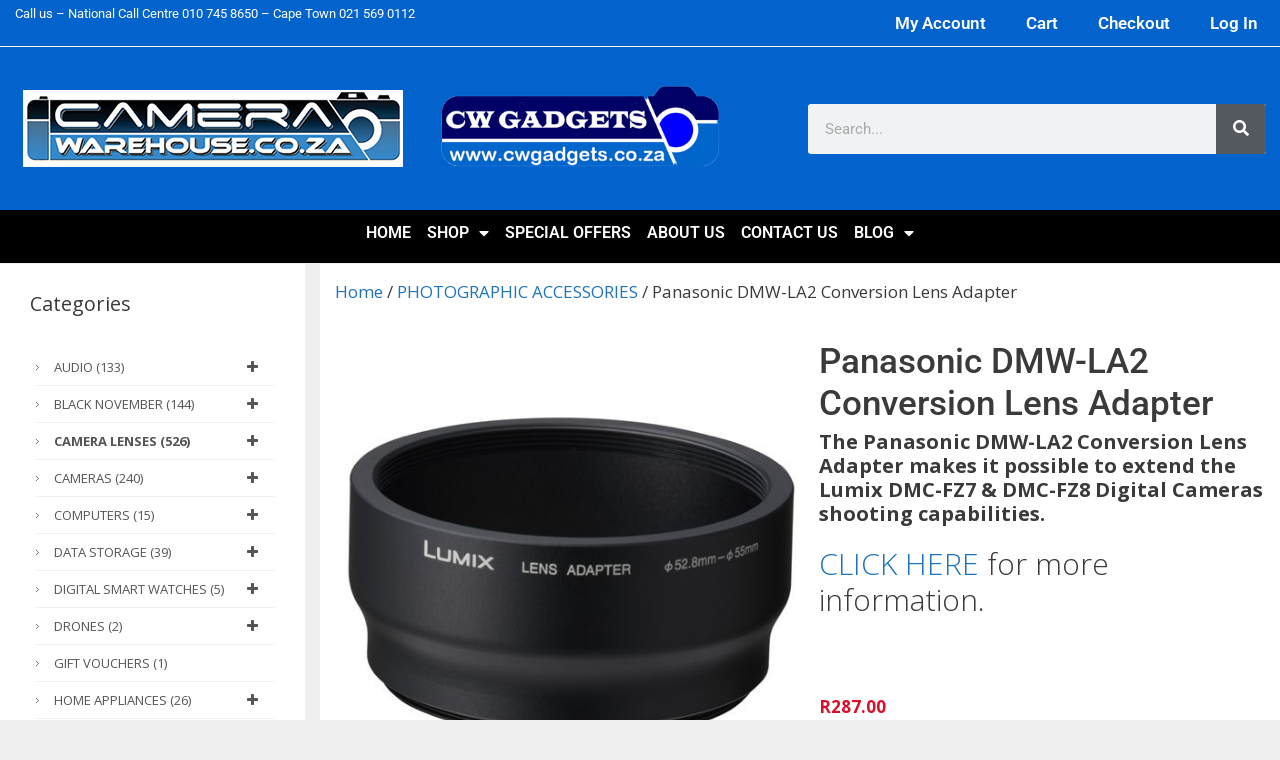

--- FILE ---
content_type: text/html; charset=UTF-8
request_url: https://www.camerawarehouse.co.za/product/panasonic-dmw-la2-conversion-lens-adapter/
body_size: 39188
content:
<!DOCTYPE html>
<html lang="en-ZA">
<head>
	<meta charset="UTF-8">
	<meta name='robots' content='index, follow, max-image-preview:large, max-snippet:-1, max-video-preview:-1' />
	<style>img:is([sizes="auto" i], [sizes^="auto," i]) { contain-intrinsic-size: 3000px 1500px }</style>
	<meta name="viewport" content="width=device-width, initial-scale=1">
	<!-- This site is optimized with the Yoast SEO Premium plugin v26.2 (Yoast SEO v26.5) - https://yoast.com/wordpress/plugins/seo/ -->
	<title>Panasonic DMW-LA2 Conversion Lens Adapter - Camera Warehouse</title>
	<meta name="description" content="The Panasonic DMW-LA2 Conversion Lens Adapter makes it possible to extend the Lumix DMC-FZ7 &amp; DMC-FZ8 Digital Cameras shooting capabilities." />
	<link rel="canonical" href="https://www.camerawarehouse.co.za/product/panasonic-dmw-la2-conversion-lens-adapter/" />
	<meta property="og:locale" content="en_US" />
	<meta property="og:type" content="product" />
	<meta property="og:title" content="Panasonic DMW-LA2 Conversion Lens Adapter" />
	<meta property="og:description" content="The Panasonic DMW-LA2 Conversion Lens Adapter makes it possible to extend the Lumix DMC-FZ7 &amp; DMC-FZ8 Digital Cameras shooting capabilities." />
	<meta property="og:url" content="https://www.camerawarehouse.co.za/product/panasonic-dmw-la2-conversion-lens-adapter/" />
	<meta property="og:site_name" content="Camera Warehouse" />
	<meta property="article:modified_time" content="2025-09-12T13:26:49+00:00" />
	<meta property="og:image" content="https://www.camerawarehouse.co.za/wp-content/uploads/2021/07/panasonic-lumix-tz95-digital-camera-outdoorphoto-2-500x500-1-3.jpg" />
	<meta property="og:image:width" content="500" />
	<meta property="og:image:height" content="500" />
	<meta property="og:image:type" content="image/jpeg" />
	<meta name="twitter:card" content="summary_large_image" />
	<meta name="twitter:label1" content="Price" />
	<meta name="twitter:data1" content="&#082;287.00" />
	<meta name="twitter:label2" content="Availability" />
	<meta name="twitter:data2" content="Out of stock" />
	<script type="application/ld+json" class="yoast-schema-graph">{"@context":"https://schema.org","@graph":[{"@type":["WebPage","ItemPage"],"@id":"https://www.camerawarehouse.co.za/product/panasonic-dmw-la2-conversion-lens-adapter/","url":"https://www.camerawarehouse.co.za/product/panasonic-dmw-la2-conversion-lens-adapter/","name":"Panasonic DMW-LA2 Conversion Lens Adapter - Camera Warehouse","isPartOf":{"@id":"https://www.camerawarehouse.co.za/#website"},"primaryImageOfPage":{"@id":"https://www.camerawarehouse.co.za/product/panasonic-dmw-la2-conversion-lens-adapter/#primaryimage"},"image":{"@id":"https://www.camerawarehouse.co.za/product/panasonic-dmw-la2-conversion-lens-adapter/#primaryimage"},"thumbnailUrl":"https://www.camerawarehouse.co.za/wp-content/uploads/2021/07/panasonic-lumix-tz95-digital-camera-outdoorphoto-2-500x500-1-3.jpg","description":"The Panasonic DMW-LA2 Conversion Lens Adapter makes it possible to extend the Lumix DMC-FZ7 & DMC-FZ8 Digital Cameras shooting capabilities.","breadcrumb":{"@id":"https://www.camerawarehouse.co.za/product/panasonic-dmw-la2-conversion-lens-adapter/#breadcrumb"},"inLanguage":"en-ZA","potentialAction":{"@type":"BuyAction","target":"https://www.camerawarehouse.co.za/product/panasonic-dmw-la2-conversion-lens-adapter/"}},{"@type":"ImageObject","inLanguage":"en-ZA","@id":"https://www.camerawarehouse.co.za/product/panasonic-dmw-la2-conversion-lens-adapter/#primaryimage","url":"https://www.camerawarehouse.co.za/wp-content/uploads/2021/07/panasonic-lumix-tz95-digital-camera-outdoorphoto-2-500x500-1-3.jpg","contentUrl":"https://www.camerawarehouse.co.za/wp-content/uploads/2021/07/panasonic-lumix-tz95-digital-camera-outdoorphoto-2-500x500-1-3.jpg","width":500,"height":500,"caption":"Panasonic DMW-LA2 Conversion Lens Adapter"},{"@type":"BreadcrumbList","@id":"https://www.camerawarehouse.co.za/product/panasonic-dmw-la2-conversion-lens-adapter/#breadcrumb","itemListElement":[{"@type":"ListItem","position":1,"name":"Home","item":"https://www.camerawarehouse.co.za/"},{"@type":"ListItem","position":2,"name":"Shop","item":"https://www.camerawarehouse.co.za/shop/"},{"@type":"ListItem","position":3,"name":"Panasonic DMW-LA2 Conversion Lens Adapter"}]},{"@type":"WebSite","@id":"https://www.camerawarehouse.co.za/#website","url":"https://www.camerawarehouse.co.za/","name":"Camera Warehouse","description":"Online Camera and Photography Sales","potentialAction":[{"@type":"SearchAction","target":{"@type":"EntryPoint","urlTemplate":"https://www.camerawarehouse.co.za/?s={search_term_string}"},"query-input":{"@type":"PropertyValueSpecification","valueRequired":true,"valueName":"search_term_string"}}],"inLanguage":"en-ZA"}]}</script>
	<meta property="product:price:amount" content="287.00" />
	<meta property="product:price:currency" content="ZAR" />
	<meta property="og:availability" content="out of stock" />
	<meta property="product:availability" content="out of stock" />
	<meta property="product:retailer_item_id" content="DMW-LA2E" />
	<meta property="product:condition" content="new" />
	<!-- / Yoast SEO Premium plugin. -->





<link rel='stylesheet' id='wc-points-and-rewards-blocks-integration-css' href='https://www.camerawarehouse.co.za/wp-content/plugins/woocommerce-points-and-rewards/build/style-index.css?ver=1.8.17' media='all' />
<link rel='stylesheet' id='generate-fonts-css' href='https://www.camerawarehouse.co.za/wp-content/cache/perfmatters/www.camerawarehouse.co.za/fonts/627ad6e5f9f4.google-fonts.min.css' media='all' />
<link rel='stylesheet' id='premium-addons-css' href='https://www.camerawarehouse.co.za/wp-content/plugins/premium-addons-for-elementor/assets/frontend/min-css/premium-addons.min.css?ver=4.11.53' media='all' />
<link rel='stylesheet' id='wp-block-library-css' href='https://www.camerawarehouse.co.za/wp-includes/css/dist/block-library/style.min.css?ver=6.8.3' media='all' />
<style id='classic-theme-styles-inline-css'>
/*! This file is auto-generated */
.wp-block-button__link{color:#fff;background-color:#32373c;border-radius:9999px;box-shadow:none;text-decoration:none;padding:calc(.667em + 2px) calc(1.333em + 2px);font-size:1.125em}.wp-block-file__button{background:#32373c;color:#fff;text-decoration:none}
</style>
<style id='global-styles-inline-css'>
:root{--wp--preset--aspect-ratio--square: 1;--wp--preset--aspect-ratio--4-3: 4/3;--wp--preset--aspect-ratio--3-4: 3/4;--wp--preset--aspect-ratio--3-2: 3/2;--wp--preset--aspect-ratio--2-3: 2/3;--wp--preset--aspect-ratio--16-9: 16/9;--wp--preset--aspect-ratio--9-16: 9/16;--wp--preset--color--black: #000000;--wp--preset--color--cyan-bluish-gray: #abb8c3;--wp--preset--color--white: #ffffff;--wp--preset--color--pale-pink: #f78da7;--wp--preset--color--vivid-red: #cf2e2e;--wp--preset--color--luminous-vivid-orange: #ff6900;--wp--preset--color--luminous-vivid-amber: #fcb900;--wp--preset--color--light-green-cyan: #7bdcb5;--wp--preset--color--vivid-green-cyan: #00d084;--wp--preset--color--pale-cyan-blue: #8ed1fc;--wp--preset--color--vivid-cyan-blue: #0693e3;--wp--preset--color--vivid-purple: #9b51e0;--wp--preset--color--contrast: var(--contrast);--wp--preset--color--contrast-2: var(--contrast-2);--wp--preset--color--contrast-3: var(--contrast-3);--wp--preset--color--base: var(--base);--wp--preset--color--base-2: var(--base-2);--wp--preset--color--base-3: var(--base-3);--wp--preset--color--accent: var(--accent);--wp--preset--gradient--vivid-cyan-blue-to-vivid-purple: linear-gradient(135deg,rgba(6,147,227,1) 0%,rgb(155,81,224) 100%);--wp--preset--gradient--light-green-cyan-to-vivid-green-cyan: linear-gradient(135deg,rgb(122,220,180) 0%,rgb(0,208,130) 100%);--wp--preset--gradient--luminous-vivid-amber-to-luminous-vivid-orange: linear-gradient(135deg,rgba(252,185,0,1) 0%,rgba(255,105,0,1) 100%);--wp--preset--gradient--luminous-vivid-orange-to-vivid-red: linear-gradient(135deg,rgba(255,105,0,1) 0%,rgb(207,46,46) 100%);--wp--preset--gradient--very-light-gray-to-cyan-bluish-gray: linear-gradient(135deg,rgb(238,238,238) 0%,rgb(169,184,195) 100%);--wp--preset--gradient--cool-to-warm-spectrum: linear-gradient(135deg,rgb(74,234,220) 0%,rgb(151,120,209) 20%,rgb(207,42,186) 40%,rgb(238,44,130) 60%,rgb(251,105,98) 80%,rgb(254,248,76) 100%);--wp--preset--gradient--blush-light-purple: linear-gradient(135deg,rgb(255,206,236) 0%,rgb(152,150,240) 100%);--wp--preset--gradient--blush-bordeaux: linear-gradient(135deg,rgb(254,205,165) 0%,rgb(254,45,45) 50%,rgb(107,0,62) 100%);--wp--preset--gradient--luminous-dusk: linear-gradient(135deg,rgb(255,203,112) 0%,rgb(199,81,192) 50%,rgb(65,88,208) 100%);--wp--preset--gradient--pale-ocean: linear-gradient(135deg,rgb(255,245,203) 0%,rgb(182,227,212) 50%,rgb(51,167,181) 100%);--wp--preset--gradient--electric-grass: linear-gradient(135deg,rgb(202,248,128) 0%,rgb(113,206,126) 100%);--wp--preset--gradient--midnight: linear-gradient(135deg,rgb(2,3,129) 0%,rgb(40,116,252) 100%);--wp--preset--font-size--small: 13px;--wp--preset--font-size--medium: 20px;--wp--preset--font-size--large: 36px;--wp--preset--font-size--x-large: 42px;--wp--preset--spacing--20: 0.44rem;--wp--preset--spacing--30: 0.67rem;--wp--preset--spacing--40: 1rem;--wp--preset--spacing--50: 1.5rem;--wp--preset--spacing--60: 2.25rem;--wp--preset--spacing--70: 3.38rem;--wp--preset--spacing--80: 5.06rem;--wp--preset--shadow--natural: 6px 6px 9px rgba(0, 0, 0, 0.2);--wp--preset--shadow--deep: 12px 12px 50px rgba(0, 0, 0, 0.4);--wp--preset--shadow--sharp: 6px 6px 0px rgba(0, 0, 0, 0.2);--wp--preset--shadow--outlined: 6px 6px 0px -3px rgba(255, 255, 255, 1), 6px 6px rgba(0, 0, 0, 1);--wp--preset--shadow--crisp: 6px 6px 0px rgba(0, 0, 0, 1);}:where(.is-layout-flex){gap: 0.5em;}:where(.is-layout-grid){gap: 0.5em;}body .is-layout-flex{display: flex;}.is-layout-flex{flex-wrap: wrap;align-items: center;}.is-layout-flex > :is(*, div){margin: 0;}body .is-layout-grid{display: grid;}.is-layout-grid > :is(*, div){margin: 0;}:where(.wp-block-columns.is-layout-flex){gap: 2em;}:where(.wp-block-columns.is-layout-grid){gap: 2em;}:where(.wp-block-post-template.is-layout-flex){gap: 1.25em;}:where(.wp-block-post-template.is-layout-grid){gap: 1.25em;}.has-black-color{color: var(--wp--preset--color--black) !important;}.has-cyan-bluish-gray-color{color: var(--wp--preset--color--cyan-bluish-gray) !important;}.has-white-color{color: var(--wp--preset--color--white) !important;}.has-pale-pink-color{color: var(--wp--preset--color--pale-pink) !important;}.has-vivid-red-color{color: var(--wp--preset--color--vivid-red) !important;}.has-luminous-vivid-orange-color{color: var(--wp--preset--color--luminous-vivid-orange) !important;}.has-luminous-vivid-amber-color{color: var(--wp--preset--color--luminous-vivid-amber) !important;}.has-light-green-cyan-color{color: var(--wp--preset--color--light-green-cyan) !important;}.has-vivid-green-cyan-color{color: var(--wp--preset--color--vivid-green-cyan) !important;}.has-pale-cyan-blue-color{color: var(--wp--preset--color--pale-cyan-blue) !important;}.has-vivid-cyan-blue-color{color: var(--wp--preset--color--vivid-cyan-blue) !important;}.has-vivid-purple-color{color: var(--wp--preset--color--vivid-purple) !important;}.has-black-background-color{background-color: var(--wp--preset--color--black) !important;}.has-cyan-bluish-gray-background-color{background-color: var(--wp--preset--color--cyan-bluish-gray) !important;}.has-white-background-color{background-color: var(--wp--preset--color--white) !important;}.has-pale-pink-background-color{background-color: var(--wp--preset--color--pale-pink) !important;}.has-vivid-red-background-color{background-color: var(--wp--preset--color--vivid-red) !important;}.has-luminous-vivid-orange-background-color{background-color: var(--wp--preset--color--luminous-vivid-orange) !important;}.has-luminous-vivid-amber-background-color{background-color: var(--wp--preset--color--luminous-vivid-amber) !important;}.has-light-green-cyan-background-color{background-color: var(--wp--preset--color--light-green-cyan) !important;}.has-vivid-green-cyan-background-color{background-color: var(--wp--preset--color--vivid-green-cyan) !important;}.has-pale-cyan-blue-background-color{background-color: var(--wp--preset--color--pale-cyan-blue) !important;}.has-vivid-cyan-blue-background-color{background-color: var(--wp--preset--color--vivid-cyan-blue) !important;}.has-vivid-purple-background-color{background-color: var(--wp--preset--color--vivid-purple) !important;}.has-black-border-color{border-color: var(--wp--preset--color--black) !important;}.has-cyan-bluish-gray-border-color{border-color: var(--wp--preset--color--cyan-bluish-gray) !important;}.has-white-border-color{border-color: var(--wp--preset--color--white) !important;}.has-pale-pink-border-color{border-color: var(--wp--preset--color--pale-pink) !important;}.has-vivid-red-border-color{border-color: var(--wp--preset--color--vivid-red) !important;}.has-luminous-vivid-orange-border-color{border-color: var(--wp--preset--color--luminous-vivid-orange) !important;}.has-luminous-vivid-amber-border-color{border-color: var(--wp--preset--color--luminous-vivid-amber) !important;}.has-light-green-cyan-border-color{border-color: var(--wp--preset--color--light-green-cyan) !important;}.has-vivid-green-cyan-border-color{border-color: var(--wp--preset--color--vivid-green-cyan) !important;}.has-pale-cyan-blue-border-color{border-color: var(--wp--preset--color--pale-cyan-blue) !important;}.has-vivid-cyan-blue-border-color{border-color: var(--wp--preset--color--vivid-cyan-blue) !important;}.has-vivid-purple-border-color{border-color: var(--wp--preset--color--vivid-purple) !important;}.has-vivid-cyan-blue-to-vivid-purple-gradient-background{background: var(--wp--preset--gradient--vivid-cyan-blue-to-vivid-purple) !important;}.has-light-green-cyan-to-vivid-green-cyan-gradient-background{background: var(--wp--preset--gradient--light-green-cyan-to-vivid-green-cyan) !important;}.has-luminous-vivid-amber-to-luminous-vivid-orange-gradient-background{background: var(--wp--preset--gradient--luminous-vivid-amber-to-luminous-vivid-orange) !important;}.has-luminous-vivid-orange-to-vivid-red-gradient-background{background: var(--wp--preset--gradient--luminous-vivid-orange-to-vivid-red) !important;}.has-very-light-gray-to-cyan-bluish-gray-gradient-background{background: var(--wp--preset--gradient--very-light-gray-to-cyan-bluish-gray) !important;}.has-cool-to-warm-spectrum-gradient-background{background: var(--wp--preset--gradient--cool-to-warm-spectrum) !important;}.has-blush-light-purple-gradient-background{background: var(--wp--preset--gradient--blush-light-purple) !important;}.has-blush-bordeaux-gradient-background{background: var(--wp--preset--gradient--blush-bordeaux) !important;}.has-luminous-dusk-gradient-background{background: var(--wp--preset--gradient--luminous-dusk) !important;}.has-pale-ocean-gradient-background{background: var(--wp--preset--gradient--pale-ocean) !important;}.has-electric-grass-gradient-background{background: var(--wp--preset--gradient--electric-grass) !important;}.has-midnight-gradient-background{background: var(--wp--preset--gradient--midnight) !important;}.has-small-font-size{font-size: var(--wp--preset--font-size--small) !important;}.has-medium-font-size{font-size: var(--wp--preset--font-size--medium) !important;}.has-large-font-size{font-size: var(--wp--preset--font-size--large) !important;}.has-x-large-font-size{font-size: var(--wp--preset--font-size--x-large) !important;}
:where(.wp-block-post-template.is-layout-flex){gap: 1.25em;}:where(.wp-block-post-template.is-layout-grid){gap: 1.25em;}
:where(.wp-block-columns.is-layout-flex){gap: 2em;}:where(.wp-block-columns.is-layout-grid){gap: 2em;}
:root :where(.wp-block-pullquote){font-size: 1.5em;line-height: 1.6;}
</style>
<link rel='stylesheet' id='pafe-extension-style-css' href='https://www.camerawarehouse.co.za/wp-content/plugins/piotnet-addons-for-elementor-pro/assets/css/minify/extension.min.css?ver=7.1.67' media='all' />
<link rel='stylesheet' id='trwca-style-css' href='https://www.camerawarehouse.co.za/wp-content/plugins/woocommerce-category-accordion/assets/css/trwca-style.min.css?ver=1.0' media='all' />
<link rel='stylesheet' id='icon-font-css' href='https://www.camerawarehouse.co.za/wp-content/plugins/woocommerce-category-accordion/assets/css/font-awesome.min.css?ver=1.0' media='all' />
<link rel='stylesheet' id='wc_sa-font-icons-css' href='https://www.camerawarehouse.co.za/wp-content/plugins/woocommerce-status-actions/assets/css/font-icons.css?ver=6.8.3' media='all' />
<link rel='stylesheet' id='wc_sa-frontend-css' href='https://www.camerawarehouse.co.za/wp-content/plugins/woocommerce-status-actions/assets/css/frontend.css?ver=2.3.7' media='all' />
<link rel='stylesheet' id='photoswipe-css' href='https://www.camerawarehouse.co.za/wp-content/plugins/woocommerce/assets/css/photoswipe/photoswipe.min.css?ver=10.3.5' media='all' />
<link rel='stylesheet' id='photoswipe-default-skin-css' href='https://www.camerawarehouse.co.za/wp-content/plugins/woocommerce/assets/css/photoswipe/default-skin/default-skin.min.css?ver=10.3.5' media='all' />
<link rel='stylesheet' id='woocommerce-layout-css' href='https://www.camerawarehouse.co.za/wp-content/plugins/woocommerce/assets/css/woocommerce-layout.css?ver=10.3.5' media='all' />
<link rel='stylesheet' id='woocommerce-smallscreen-css' href='https://www.camerawarehouse.co.za/wp-content/plugins/woocommerce/assets/css/woocommerce-smallscreen.css?ver=10.3.5' media='only screen and (max-width: 768px)' />
<link rel='stylesheet' id='woocommerce-general-css' href='https://www.camerawarehouse.co.za/wp-content/plugins/woocommerce/assets/css/woocommerce.css?ver=10.3.5' media='all' />
<style id='woocommerce-inline-inline-css'>
.woocommerce form .form-row .required { visibility: visible; }
</style>
<link rel='stylesheet' id='wc-composite-css-css' href='https://www.camerawarehouse.co.za/wp-content/plugins/woocommerce-composite-products/assets/css/frontend/woocommerce.css?ver=11.0.0' media='all' />
<link rel='stylesheet' id='wcpf-plugin-style-css' href='https://www.camerawarehouse.co.za/wp-content/plugins/woocommerce-product-filters/assets/css/plugin.css?ver=1.4.38' media='all' />
<link rel='stylesheet' id='brands-styles-css' href='https://www.camerawarehouse.co.za/wp-content/plugins/woocommerce/assets/css/brands.css?ver=10.3.5' media='all' />
<link rel='stylesheet' id='generate-style-grid-css' href='https://www.camerawarehouse.co.za/wp-content/themes/generatepress/assets/css/unsemantic-grid.min.css?ver=3.6.0' media='all' />
<link rel='stylesheet' id='generate-style-css' href='https://www.camerawarehouse.co.za/wp-content/themes/generatepress/assets/css/style.min.css?ver=3.6.0' media='all' />
<style id='generate-style-inline-css'>
body{background-color:#efefef;color:#3a3a3a;}a{color:#1e73be;}a:hover, a:focus, a:active{color:#000000;}body .grid-container{max-width:1440px;}.wp-block-group__inner-container{max-width:1440px;margin-left:auto;margin-right:auto;}:root{--contrast:#222222;--contrast-2:#575760;--contrast-3:#b2b2be;--base:#f0f0f0;--base-2:#f7f8f9;--base-3:#ffffff;--accent:#1e73be;}:root .has-contrast-color{color:var(--contrast);}:root .has-contrast-background-color{background-color:var(--contrast);}:root .has-contrast-2-color{color:var(--contrast-2);}:root .has-contrast-2-background-color{background-color:var(--contrast-2);}:root .has-contrast-3-color{color:var(--contrast-3);}:root .has-contrast-3-background-color{background-color:var(--contrast-3);}:root .has-base-color{color:var(--base);}:root .has-base-background-color{background-color:var(--base);}:root .has-base-2-color{color:var(--base-2);}:root .has-base-2-background-color{background-color:var(--base-2);}:root .has-base-3-color{color:var(--base-3);}:root .has-base-3-background-color{background-color:var(--base-3);}:root .has-accent-color{color:var(--accent);}:root .has-accent-background-color{background-color:var(--accent);}body, button, input, select, textarea{font-family:"Open Sans", sans-serif;}body{line-height:1.5;}.entry-content > [class*="wp-block-"]:not(:last-child):not(.wp-block-heading){margin-bottom:1.5em;}.main-title{font-size:45px;}.main-navigation .main-nav ul ul li a{font-size:14px;}.sidebar .widget, .footer-widgets .widget{font-size:17px;}h1{font-weight:300;font-size:40px;}h2{font-weight:300;font-size:30px;}h3{font-size:20px;}h4{font-size:inherit;}h5{font-size:inherit;}@media (max-width:768px){.main-title{font-size:30px;}h1{font-size:30px;}h2{font-size:25px;}}.top-bar{background-color:#636363;color:#ffffff;}.top-bar a{color:#ffffff;}.top-bar a:hover{color:#303030;}.site-header{background-color:#ffffff;color:#3a3a3a;}.site-header a{color:#3a3a3a;}.main-title a,.main-title a:hover{color:#222222;}.site-description{color:#757575;}.main-navigation,.main-navigation ul ul{background-color:#222222;}.main-navigation .main-nav ul li a, .main-navigation .menu-toggle, .main-navigation .menu-bar-items{color:#ffffff;}.main-navigation .main-nav ul li:not([class*="current-menu-"]):hover > a, .main-navigation .main-nav ul li:not([class*="current-menu-"]):focus > a, .main-navigation .main-nav ul li.sfHover:not([class*="current-menu-"]) > a, .main-navigation .menu-bar-item:hover > a, .main-navigation .menu-bar-item.sfHover > a{color:#ffffff;background-color:#3f3f3f;}button.menu-toggle:hover,button.menu-toggle:focus,.main-navigation .mobile-bar-items a,.main-navigation .mobile-bar-items a:hover,.main-navigation .mobile-bar-items a:focus{color:#ffffff;}.main-navigation .main-nav ul li[class*="current-menu-"] > a{color:#ffffff;background-color:#3f3f3f;}.navigation-search input[type="search"],.navigation-search input[type="search"]:active, .navigation-search input[type="search"]:focus, .main-navigation .main-nav ul li.search-item.active > a, .main-navigation .menu-bar-items .search-item.active > a{color:#ffffff;background-color:#3f3f3f;}.main-navigation ul ul{background-color:#3f3f3f;}.main-navigation .main-nav ul ul li a{color:#ffffff;}.main-navigation .main-nav ul ul li:not([class*="current-menu-"]):hover > a,.main-navigation .main-nav ul ul li:not([class*="current-menu-"]):focus > a, .main-navigation .main-nav ul ul li.sfHover:not([class*="current-menu-"]) > a{color:#ffffff;background-color:#4f4f4f;}.main-navigation .main-nav ul ul li[class*="current-menu-"] > a{color:#ffffff;background-color:#4f4f4f;}.separate-containers .inside-article, .separate-containers .comments-area, .separate-containers .page-header, .one-container .container, .separate-containers .paging-navigation, .inside-page-header{background-color:#ffffff;}.entry-meta{color:#595959;}.entry-meta a{color:#595959;}.entry-meta a:hover{color:#1e73be;}.sidebar .widget{background-color:#ffffff;}.sidebar .widget .widget-title{color:#000000;}.footer-widgets{background-color:#ffffff;}.footer-widgets .widget-title{color:#000000;}.site-info{color:#ffffff;background-color:#222222;}.site-info a{color:#ffffff;}.site-info a:hover{color:#606060;}.footer-bar .widget_nav_menu .current-menu-item a{color:#606060;}input[type="text"],input[type="email"],input[type="url"],input[type="password"],input[type="search"],input[type="tel"],input[type="number"],textarea,select{color:#666666;background-color:#fafafa;border-color:#cccccc;}input[type="text"]:focus,input[type="email"]:focus,input[type="url"]:focus,input[type="password"]:focus,input[type="search"]:focus,input[type="tel"]:focus,input[type="number"]:focus,textarea:focus,select:focus{color:#666666;background-color:#ffffff;border-color:#bfbfbf;}button,html input[type="button"],input[type="reset"],input[type="submit"],a.button,a.wp-block-button__link:not(.has-background){color:#ffffff;background-color:#666666;}button:hover,html input[type="button"]:hover,input[type="reset"]:hover,input[type="submit"]:hover,a.button:hover,button:focus,html input[type="button"]:focus,input[type="reset"]:focus,input[type="submit"]:focus,a.button:focus,a.wp-block-button__link:not(.has-background):active,a.wp-block-button__link:not(.has-background):focus,a.wp-block-button__link:not(.has-background):hover{color:#ffffff;background-color:#3f3f3f;}a.generate-back-to-top{background-color:rgba( 0,0,0,0.4 );color:#ffffff;}a.generate-back-to-top:hover,a.generate-back-to-top:focus{background-color:rgba( 0,0,0,0.6 );color:#ffffff;}:root{--gp-search-modal-bg-color:var(--base-3);--gp-search-modal-text-color:var(--contrast);--gp-search-modal-overlay-bg-color:rgba(0,0,0,0.2);}@media (max-width:768px){.main-navigation .menu-bar-item:hover > a, .main-navigation .menu-bar-item.sfHover > a{background:none;color:#ffffff;}}.inside-top-bar{padding:10px;}.inside-header{padding:40px;}.site-main .wp-block-group__inner-container{padding:40px;}.entry-content .alignwide, body:not(.no-sidebar) .entry-content .alignfull{margin-left:-40px;width:calc(100% + 80px);max-width:calc(100% + 80px);}.rtl .menu-item-has-children .dropdown-menu-toggle{padding-left:20px;}.rtl .main-navigation .main-nav ul li.menu-item-has-children > a{padding-right:20px;}.site-info{padding:20px;}@media (max-width:768px){.separate-containers .inside-article, .separate-containers .comments-area, .separate-containers .page-header, .separate-containers .paging-navigation, .one-container .site-content, .inside-page-header{padding:30px;}.site-main .wp-block-group__inner-container{padding:30px;}.site-info{padding-right:10px;padding-left:10px;}.entry-content .alignwide, body:not(.no-sidebar) .entry-content .alignfull{margin-left:-30px;width:calc(100% + 60px);max-width:calc(100% + 60px);}}.one-container .sidebar .widget{padding:0px;}@media (max-width:768px){.main-navigation .menu-toggle,.main-navigation .mobile-bar-items,.sidebar-nav-mobile:not(#sticky-placeholder){display:block;}.main-navigation ul,.gen-sidebar-nav{display:none;}[class*="nav-float-"] .site-header .inside-header > *{float:none;clear:both;}}
.dynamic-author-image-rounded{border-radius:100%;}.dynamic-featured-image, .dynamic-author-image{vertical-align:middle;}.one-container.blog .dynamic-content-template:not(:last-child), .one-container.archive .dynamic-content-template:not(:last-child){padding-bottom:0px;}.dynamic-entry-excerpt > p:last-child{margin-bottom:0px;}
</style>
<link rel='stylesheet' id='generate-mobile-style-css' href='https://www.camerawarehouse.co.za/wp-content/themes/generatepress/assets/css/mobile.min.css?ver=3.6.0' media='all' />
<link rel='stylesheet' id='generate-font-icons-css' href='https://www.camerawarehouse.co.za/wp-content/themes/generatepress/assets/css/components/font-icons.min.css?ver=3.6.0' media='all' />
<link rel='stylesheet' id='font-awesome-css' href='https://www.camerawarehouse.co.za/wp-content/plugins/elementor/assets/lib/font-awesome/css/font-awesome.min.css?ver=4.7.0' media='all' />
<style id='font-awesome-inline-css'>
[data-font="FontAwesome"]:before {font-family: 'FontAwesome' !important;content: attr(data-icon) !important;speak: none !important;font-weight: normal !important;font-variant: normal !important;text-transform: none !important;line-height: 1 !important;font-style: normal !important;-webkit-font-smoothing: antialiased !important;-moz-osx-font-smoothing: grayscale !important;}
</style>
<link rel='stylesheet' id='generate-child-css' href='https://www.camerawarehouse.co.za/wp-content/themes/generatepress_child/style.css?ver=1582344892' media='all' />
<link rel='stylesheet' id='elementor-frontend-css' href='https://www.camerawarehouse.co.za/wp-content/plugins/elementor/assets/css/frontend.min.css?ver=3.32.5' media='all' />
<link rel='stylesheet' id='widget-nav-menu-css' href='https://www.camerawarehouse.co.za/wp-content/plugins/elementor-pro/assets/css/widget-nav-menu.min.css?ver=3.32.3' media='all' />
<link rel='stylesheet' id='widget-image-css' href='https://www.camerawarehouse.co.za/wp-content/plugins/elementor/assets/css/widget-image.min.css?ver=3.32.5' media='all' />
<link rel='stylesheet' id='widget-search-form-css' href='https://www.camerawarehouse.co.za/wp-content/plugins/elementor-pro/assets/css/widget-search-form.min.css?ver=3.32.3' media='all' />
<link rel='stylesheet' id='elementor-icons-shared-0-css' href='https://www.camerawarehouse.co.za/wp-content/plugins/elementor/assets/lib/font-awesome/css/fontawesome.min.css?ver=5.15.3' media='all' />
<link rel='stylesheet' id='elementor-icons-fa-solid-css' href='https://www.camerawarehouse.co.za/wp-content/plugins/elementor/assets/lib/font-awesome/css/solid.min.css?ver=5.15.3' media='all' />
<link rel='stylesheet' id='widget-heading-css' href='https://www.camerawarehouse.co.za/wp-content/plugins/elementor/assets/css/widget-heading.min.css?ver=3.32.5' media='all' />
<link rel='stylesheet' id='widget-divider-css' href='https://www.camerawarehouse.co.za/wp-content/plugins/elementor/assets/css/widget-divider.min.css?ver=3.32.5' media='all' />
<link rel='stylesheet' id='widget-video-css' href='https://www.camerawarehouse.co.za/wp-content/plugins/elementor/assets/css/widget-video.min.css?ver=3.32.5' media='all' />
<link rel='stylesheet' id='widget-woocommerce-product-data-tabs-css' href='https://www.camerawarehouse.co.za/wp-content/plugins/elementor-pro/assets/css/widget-woocommerce-product-data-tabs.min.css?ver=3.32.3' media='all' />
<link rel='stylesheet' id='jet-blocks-css' href='https://www.camerawarehouse.co.za/wp-content/uploads/elementor/css/custom-jet-blocks.css?ver=1.3.18' media='all' />
<link rel='stylesheet' id='elementor-icons-css' href='https://www.camerawarehouse.co.za/wp-content/plugins/elementor/assets/lib/eicons/css/elementor-icons.min.css?ver=5.44.0' media='all' />
<link rel='stylesheet' id='elementor-post-17599-css' href='https://www.camerawarehouse.co.za/wp-content/uploads/elementor/css/post-17599.css?ver=1764684303' media='all' />
<link rel='stylesheet' id='elementor-post-8774-css' href='https://www.camerawarehouse.co.za/wp-content/uploads/elementor/css/post-8774.css?ver=1764684304' media='all' />
<link rel='stylesheet' id='elementor-post-8791-css' href='https://www.camerawarehouse.co.za/wp-content/uploads/elementor/css/post-8791.css?ver=1764684305' media='all' />
<link rel='stylesheet' id='elementor-post-10718-css' href='https://www.camerawarehouse.co.za/wp-content/uploads/elementor/css/post-10718.css?ver=1764684322' media='all' />
<link rel='stylesheet' id='paygate-checkout-css-css' href='https://www.camerawarehouse.co.za/wp-content/plugins/paygate-payweb-for-woocommerce/assets/wc-checkout-assets/css/paygate_checkout.css?ver=10.3.5' media='all' />
<link rel='stylesheet' id='searchwp-live-search-css' href='https://www.camerawarehouse.co.za/wp-content/plugins/searchwp-live-ajax-search/assets/styles/style.min.css?ver=1.8.6' media='all' />
<style id='searchwp-live-search-inline-css'>
.searchwp-live-search-result .searchwp-live-search-result--title a {
  font-size: 16px;
}
.searchwp-live-search-result .searchwp-live-search-result--price {
  font-size: 14px;
}
.searchwp-live-search-result .searchwp-live-search-result--add-to-cart .button {
  font-size: 14px;
}

</style>
<link rel='stylesheet' id='wc-cp-checkout-blocks-css' href='https://www.camerawarehouse.co.za/wp-content/plugins/woocommerce-composite-products/assets/css/frontend/checkout-blocks.css?ver=11.0.0' media='all' />
<link rel='stylesheet' id='searchwp-forms-css' href='https://www.camerawarehouse.co.za/wp-content/plugins/searchwp/assets/css/frontend/search-forms.min.css?ver=4.5.1' media='all' />
<link rel='stylesheet' id='ywtm-frontend-css' href='https://www.camerawarehouse.co.za/wp-content/plugins/yith-woocommerce-tab-manager-premium/assets/css/frontend.css?ver=2.8.0' media='all' />
<style id='ywtm-frontend-inline-css'>
:root{
--ywtm-download-background:#F8F8F8;
--ywtm-download-border:#c7c7c7;
--ywtm-download-background-btn:#ECECEC;
--ywtm-download-border-btn:#C2C2C2;
--ywtm-download-button-text:#4A5567;
--ywtm-download-hover-background:#EEF5FC;
--ywtm-download-hover-border:#AECCDD;
--ywtm-download-hover-background-btn:#DBEBFB;
--ywtm-download-hover-border-btn:#82B4D2;
--ywtm-download-hover-button-text:#3B7BB2;
--ywtm-faq-icon-position:0;
--ywtm-faq-flex:auto;
--ywtm-faq-background:#f8f8f8;
--ywtm-faq-text:#4a5567;
--ywtm-faq-border:#c7c7c7;
--ywtm-faq-open-background:#EEF5FC;
--ywtm-faq-open-text:#2c78a3;
--ywtm-faq-open-border:#aeccdd;
--ywtm-faq-open-answer-text:#4A5567;
--ywtm-form-background:#ffffff;
--ywtm-form-border:#c7c7c7;
--ywtm-form-form-bg:#f9f9f9;
--ywtm-form-active-background:#EEF5FC;
--ywtm-form-active-border:#AECCDD;
}
</style>
<link rel='stylesheet' id='generate-blog-images-css' href='https://www.camerawarehouse.co.za/wp-content/plugins/gp-premium/blog/functions/css/featured-images.min.css?ver=2.5.5' media='all' />
<link rel='stylesheet' id='generate-woocommerce-css' href='https://www.camerawarehouse.co.za/wp-content/plugins/gp-premium/woocommerce/functions/css/woocommerce.min.css?ver=2.5.5' media='all' />
<style id='generate-woocommerce-inline-css'>
.woocommerce ul.products li.product .woocommerce-LoopProduct-link h2, .woocommerce ul.products li.product .woocommerce-loop-category__title{font-weight:normal;text-transform:none;font-size:20px;}.woocommerce .up-sells ul.products li.product .woocommerce-LoopProduct-link h2, .woocommerce .cross-sells ul.products li.product .woocommerce-LoopProduct-link h2, .woocommerce .related ul.products li.product .woocommerce-LoopProduct-link h2{font-size:20px;}.woocommerce #respond input#submit, .woocommerce a.button, .woocommerce button.button, .woocommerce input.button, .wc-block-components-button{color:#ffffff;background-color:#666666;text-decoration:none;font-weight:normal;text-transform:none;}.woocommerce #respond input#submit:hover, .woocommerce a.button:hover, .woocommerce button.button:hover, .woocommerce input.button:hover, .wc-block-components-button:hover{color:#ffffff;background-color:#3f3f3f;}.woocommerce #respond input#submit.alt, .woocommerce a.button.alt, .woocommerce button.button.alt, .woocommerce input.button.alt, .woocommerce #respond input#submit.alt.disabled, .woocommerce #respond input#submit.alt.disabled:hover, .woocommerce #respond input#submit.alt:disabled, .woocommerce #respond input#submit.alt:disabled:hover, .woocommerce #respond input#submit.alt:disabled[disabled], .woocommerce #respond input#submit.alt:disabled[disabled]:hover, .woocommerce a.button.alt.disabled, .woocommerce a.button.alt.disabled:hover, .woocommerce a.button.alt:disabled, .woocommerce a.button.alt:disabled:hover, .woocommerce a.button.alt:disabled[disabled], .woocommerce a.button.alt:disabled[disabled]:hover, .woocommerce button.button.alt.disabled, .woocommerce button.button.alt.disabled:hover, .woocommerce button.button.alt:disabled, .woocommerce button.button.alt:disabled:hover, .woocommerce button.button.alt:disabled[disabled], .woocommerce button.button.alt:disabled[disabled]:hover, .woocommerce input.button.alt.disabled, .woocommerce input.button.alt.disabled:hover, .woocommerce input.button.alt:disabled, .woocommerce input.button.alt:disabled:hover, .woocommerce input.button.alt:disabled[disabled], .woocommerce input.button.alt:disabled[disabled]:hover{color:#ffffff;background-color:#1e73be;}.woocommerce #respond input#submit.alt:hover, .woocommerce a.button.alt:hover, .woocommerce button.button.alt:hover, .woocommerce input.button.alt:hover{color:#ffffff;background-color:#377fbf;}button.wc-block-components-panel__button{font-size:inherit;}.woocommerce .star-rating span:before, .woocommerce p.stars:hover a::before{color:#ffa200;}.woocommerce span.onsale{background-color:#222222;color:#ffffff;}.woocommerce ul.products li.product .price, .woocommerce div.product p.price{color:#222222;}.woocommerce div.product .woocommerce-tabs ul.tabs li a{color:#222222;}.woocommerce div.product .woocommerce-tabs ul.tabs li a:hover, .woocommerce div.product .woocommerce-tabs ul.tabs li.active a{color:#1e73be;}.woocommerce-message{background-color:#0b9444;color:#ffffff;}div.woocommerce-message a.button, div.woocommerce-message a.button:focus, div.woocommerce-message a.button:hover, div.woocommerce-message a, div.woocommerce-message a:focus, div.woocommerce-message a:hover{color:#ffffff;}.woocommerce-info{background-color:#1e73be;color:#ffffff;}div.woocommerce-info a.button, div.woocommerce-info a.button:focus, div.woocommerce-info a.button:hover, div.woocommerce-info a, div.woocommerce-info a:focus, div.woocommerce-info a:hover{color:#ffffff;}.woocommerce-error{background-color:#e8626d;color:#ffffff;}div.woocommerce-error a.button, div.woocommerce-error a.button:focus, div.woocommerce-error a.button:hover, div.woocommerce-error a, div.woocommerce-error a:focus, div.woocommerce-error a:hover{color:#ffffff;}.woocommerce-product-details__short-description{color:#3a3a3a;}#wc-mini-cart{background-color:#ffffff;color:#000000;}#wc-mini-cart a:not(.button), #wc-mini-cart a.remove{color:#000000;}#wc-mini-cart .button{color:#ffffff;}#wc-mini-cart .button:hover, #wc-mini-cart .button:focus, #wc-mini-cart .button:active{color:#ffffff;}.woocommerce #content div.product div.images, .woocommerce div.product div.images, .woocommerce-page #content div.product div.images, .woocommerce-page div.product div.images{width:50%;}.add-to-cart-panel{background-color:#ffffff;color:#000000;}.add-to-cart-panel a:not(.button){color:#000000;}.woocommerce .widget_price_filter .price_slider_wrapper .ui-widget-content{background-color:#dddddd;}.woocommerce .widget_price_filter .ui-slider .ui-slider-range, .woocommerce .widget_price_filter .ui-slider .ui-slider-handle{background-color:#666666;}.wc-columns-container .products, .woocommerce .related ul.products, .woocommerce .up-sells ul.products{grid-gap:50px;}@media (max-width: 1024px){.woocommerce .wc-columns-container.wc-tablet-columns-2 .products{-ms-grid-columns:(1fr)[2];grid-template-columns:repeat(2, 1fr);}.wc-related-upsell-tablet-columns-2 .related ul.products, .wc-related-upsell-tablet-columns-2 .up-sells ul.products{-ms-grid-columns:(1fr)[2];grid-template-columns:repeat(2, 1fr);}}@media (max-width:768px){.add-to-cart-panel .continue-shopping{background-color:#ffffff;}.woocommerce #content div.product div.images,.woocommerce div.product div.images,.woocommerce-page #content div.product div.images,.woocommerce-page div.product div.images{width:100%;}}@media (max-width:768px){.mobile-bar-items + .menu-toggle{text-align:left;}nav.toggled .main-nav li.wc-menu-item{display:none !important;}body.nav-search-enabled .wc-menu-cart-activated:not(#mobile-header) .mobile-bar-items{float:right;position:relative;}.nav-search-enabled .wc-menu-cart-activated:not(#mobile-header) .menu-toggle{float:left;width:auto;}.mobile-bar-items.wc-mobile-cart-items{z-index:1;}}
</style>
<link rel='stylesheet' id='generate-woocommerce-mobile-css' href='https://www.camerawarehouse.co.za/wp-content/plugins/gp-premium/woocommerce/functions/css/woocommerce-mobile.min.css?ver=2.5.5' media='(max-width:768px)' />
<link rel='stylesheet' id='gp-premium-icons-css' href='https://www.camerawarehouse.co.za/wp-content/plugins/gp-premium/general/icons/icons.min.css?ver=2.5.5' media='all' />
<link rel='stylesheet' id='bdt-uikit-css' href='https://www.camerawarehouse.co.za/wp-content/plugins/bdthemes-element-pack/assets/css/bdt-uikit.css?ver=3.21.7' media='all' />
<link rel='stylesheet' id='ep-helper-css' href='https://www.camerawarehouse.co.za/wp-content/plugins/bdthemes-element-pack/assets/css/ep-helper.css?ver=7.21.0' media='all' />
<link rel='stylesheet' id='slick-css' href='https://www.camerawarehouse.co.za/wp-content/plugins/woocommerce-builder-elementor/assets/vendor/slick/slick.min.css?ver=6.8.3' media='all' />
<link rel='stylesheet' id='venobox-css' href='https://www.camerawarehouse.co.za/wp-content/plugins/woocommerce-builder-elementor/assets/vendor/venobox/venobox.css?ver=6.8.3' media='all' />
<link rel='stylesheet' id='dtwcbe-css' href='https://www.camerawarehouse.co.za/wp-content/plugins/woocommerce-builder-elementor/assets/css/style.css?ver=6.8.3' media='all' />
<link rel='stylesheet' id='elementor-gf-local-roboto-css' href='https://www.camerawarehouse.co.za/wp-content/uploads/elementor/google-fonts/css/roboto.css?ver=1764682779' media='all' />
<link rel='stylesheet' id='elementor-gf-local-robotoslab-css' href='https://www.camerawarehouse.co.za/wp-content/uploads/elementor/google-fonts/css/robotoslab.css?ver=1764682812' media='all' />
<script src="https://www.camerawarehouse.co.za/wp-includes/js/jquery/jquery.min.js?ver=3.7.1" id="jquery-core-js"></script>
<script src="https://www.camerawarehouse.co.za/wp-includes/js/jquery/jquery-migrate.min.js?ver=3.4.1" id="jquery-migrate-js"></script>
<script src="https://www.camerawarehouse.co.za/wp-content/plugins/piotnet-addons-for-elementor-pro/assets/js/minify/extension.min.js?ver=7.1.67" id="pafe-extension-js"></script>
<script src="https://www.camerawarehouse.co.za/wp-content/plugins/woocommerce-category-accordion/assets/js/trwca-script.min.js?ver=1.0" id="trwca_script-js"></script>
<script src="https://www.camerawarehouse.co.za/wp-content/plugins/woocommerce-status-actions/assets/plugins/Flot/jquery.flot.min.js?ver=2.3.7" id="flot-js"></script>
<script src="https://www.camerawarehouse.co.za/wp-content/plugins/woocommerce-status-actions/assets/plugins/Flot/jquery.flot.pie.min.js?ver=2.3.7" id="flot-pie-js"></script>
<script id="wc_sa-frontend-js-extra">
var wc_sa_opt = {"i18_prompt_cancel":"Are you sure you want to cancel this order?","i18_prompt_change":"Are you sure you want to change the status of this order?"};
</script>
<script src="https://www.camerawarehouse.co.za/wp-content/plugins/woocommerce-status-actions/assets/js/frontend.js?ver=2.3.7" id="wc_sa-frontend-js"></script>
<script src="https://www.camerawarehouse.co.za/wp-content/plugins/woocommerce/assets/js/js-cookie/js.cookie.min.js?ver=2.1.4-wc.10.3.5" id="wc-js-cookie-js" defer data-wp-strategy="defer"></script>
<script id="wc-cart-fragments-js-extra">
var wc_cart_fragments_params = {"ajax_url":"\/wp-admin\/admin-ajax.php","wc_ajax_url":"\/?wc-ajax=%%endpoint%%","cart_hash_key":"wc_cart_hash_a21100b17cc9016e9c702b4517337e20","fragment_name":"wc_fragments_a21100b17cc9016e9c702b4517337e20","request_timeout":"5000"};
</script>
<script src="https://www.camerawarehouse.co.za/wp-content/plugins/woocommerce/assets/js/zoom/jquery.zoom.min.js?ver=1.7.21-wc.10.3.5" id="wc-zoom-js" defer data-wp-strategy="defer"></script>
<script src="https://www.camerawarehouse.co.za/wp-content/plugins/woocommerce/assets/js/flexslider/jquery.flexslider.min.js?ver=2.7.2-wc.10.3.5" id="wc-flexslider-js" defer data-wp-strategy="defer"></script>
<script src="https://www.camerawarehouse.co.za/wp-content/plugins/woocommerce/assets/js/photoswipe/photoswipe.min.js?ver=4.1.1-wc.10.3.5" id="wc-photoswipe-js" defer data-wp-strategy="defer"></script>
<script src="https://www.camerawarehouse.co.za/wp-content/plugins/woocommerce/assets/js/photoswipe/photoswipe-ui-default.min.js?ver=4.1.1-wc.10.3.5" id="wc-photoswipe-ui-default-js" defer data-wp-strategy="defer"></script>
<script id="wc-single-product-js-extra">
var wc_single_product_params = {"i18n_required_rating_text":"Please select a rating","i18n_rating_options":["1 of 5 stars","2 of 5 stars","3 of 5 stars","4 of 5 stars","5 of 5 stars"],"i18n_product_gallery_trigger_text":"View full-screen image gallery","review_rating_required":"yes","flexslider":{"rtl":false,"animation":"slide","smoothHeight":true,"directionNav":false,"controlNav":"thumbnails","slideshow":false,"animationSpeed":500,"animationLoop":false,"allowOneSlide":false},"zoom_enabled":"1","zoom_options":[],"photoswipe_enabled":"1","photoswipe_options":{"shareEl":false,"closeOnScroll":false,"history":false,"hideAnimationDuration":0,"showAnimationDuration":0},"flexslider_enabled":"1"};
</script>
<script src="https://www.camerawarehouse.co.za/wp-content/plugins/woocommerce/assets/js/frontend/single-product.min.js?ver=10.3.5" id="wc-single-product-js" defer data-wp-strategy="defer"></script>
<script src="https://www.camerawarehouse.co.za/wp-content/plugins/woocommerce/assets/js/jquery-blockui/jquery.blockUI.min.js?ver=2.7.0-wc.10.3.5" id="wc-jquery-blockui-js" defer data-wp-strategy="defer"></script>
<script id="woocommerce-js-extra">
var woocommerce_params = {"ajax_url":"\/wp-admin\/admin-ajax.php","wc_ajax_url":"\/?wc-ajax=%%endpoint%%","i18n_password_show":"Show password","i18n_password_hide":"Hide password"};
</script>
<script src="https://www.camerawarehouse.co.za/wp-content/plugins/woocommerce/assets/js/frontend/woocommerce.min.js?ver=10.3.5" id="woocommerce-js" defer data-wp-strategy="defer"></script>
<script src="https://www.camerawarehouse.co.za/wp-includes/js/jquery/ui/core.min.js?ver=1.13.3" id="jquery-ui-core-js"></script>
<script src="https://www.camerawarehouse.co.za/wp-includes/js/jquery/ui/mouse.min.js?ver=1.13.3" id="jquery-ui-mouse-js"></script>
<script src="https://www.camerawarehouse.co.za/wp-includes/js/jquery/ui/slider.min.js?ver=1.13.3" id="jquery-ui-slider-js"></script>
<script src="https://www.camerawarehouse.co.za/wp-content/plugins/woocommerce-product-filters/assets/js/front-vendor.js?ver=1.4.38" id="wcpf-plugin-vendor-script-js"></script>
<script src="https://www.camerawarehouse.co.za/wp-includes/js/underscore.min.js?ver=1.13.7" id="underscore-js"></script>
<script id="wp-util-js-extra">
var _wpUtilSettings = {"ajax":{"url":"\/wp-admin\/admin-ajax.php"}};
</script>
<script src="https://www.camerawarehouse.co.za/wp-includes/js/wp-util.min.js?ver=6.8.3" id="wp-util-js"></script>
<script src="https://www.camerawarehouse.co.za/wp-content/plugins/woocommerce/assets/js/accounting/accounting.min.js?ver=0.4.2" id="wc-accounting-js"></script>
<script id="wcpf-plugin-script-js-extra">
var WCPFData = {"registerEntities":{"Project":{"id":"Project","class":"WooCommerce_Product_Filter_Plugin\\Entity","post_type":"wcpf_project","label":"Project","default_options":{"urlNavigation":"query","filteringStarts":"auto","urlNavigationOptions":[],"useComponents":["pagination","sorting","results-count","page-title","breadcrumb"],"paginationAjax":true,"sortingAjax":true,"productsContainerSelector":".products","paginationSelector":".woocommerce-pagination","resultCountSelector":".woocommerce-result-count","sortingSelector":".woocommerce-ordering","pageTitleSelector":".woocommerce-products-header__title","breadcrumbSelector":".woocommerce-breadcrumb","multipleContainersForProducts":true},"is_grouped":true,"editor_component_class":"WooCommerce_Product_Filter_Plugin\\Project\\Editor_Component","filter_component_class":"WooCommerce_Product_Filter_Plugin\\Project\\Filter_Component","variations":false},"BoxListField":{"id":"BoxListField","class":"WooCommerce_Product_Filter_Plugin\\Entity","post_type":"wcpf_item","label":"Box List","default_options":{"itemsSource":"attribute","itemsDisplay":"all","queryType":"or","itemsDisplayHierarchical":true,"displayHierarchicalCollapsed":false,"displayTitle":true,"displayToggleContent":true,"defaultToggleState":"show","cssClass":"","actionForEmptyOptions":"hide","displayProductCount":true,"productCountPolicy":"for-option-only","multiSelect":true,"boxSize":"45px"},"is_grouped":false,"editor_component_class":"WooCommerce_Product_Filter_Plugin\\Field\\Box_list\\Editor_Component","filter_component_class":"WooCommerce_Product_Filter_Plugin\\Field\\Box_List\\Filter_Component","variations":true},"CheckBoxListField":{"id":"CheckBoxListField","class":"WooCommerce_Product_Filter_Plugin\\Entity","post_type":"wcpf_item","label":"Checkbox","default_options":{"itemsSource":"attribute","itemsDisplay":"all","queryType":"or","itemsDisplayHierarchical":true,"displayHierarchicalCollapsed":false,"displayTitle":true,"displayToggleContent":true,"defaultToggleState":"show","cssClass":"","actionForEmptyOptions":"hide","displayProductCount":true,"productCountPolicy":"for-option-only","seeMoreOptionsBy":"scrollbar","heightOfVisibleContent":12},"is_grouped":false,"editor_component_class":"WooCommerce_Product_Filter_Plugin\\Field\\Check_Box_List\\Editor_Component","filter_component_class":"WooCommerce_Product_Filter_Plugin\\Field\\Check_Box_List\\Filter_Component","variations":true},"DropDownListField":{"id":"DropDownListField","class":"WooCommerce_Product_Filter_Plugin\\Entity","post_type":"wcpf_item","label":"Drop Down","default_options":{"itemsSource":"attribute","itemsDisplay":"all","queryType":"or","itemsDisplayHierarchical":true,"displayHierarchicalCollapsed":false,"displayTitle":true,"displayToggleContent":true,"defaultToggleState":"show","cssClass":"","actionForEmptyOptions":"hide","displayProductCount":true,"productCountPolicy":"for-option-only","titleItemReset":"Show all"},"is_grouped":false,"editor_component_class":"WooCommerce_Product_Filter_Plugin\\Field\\Drop_Down_List\\Editor_Component","filter_component_class":"WooCommerce_Product_Filter_Plugin\\Field\\Drop_Down_List\\Filter_Component","variations":true},"ButtonField":{"id":"ButtonField","class":"WooCommerce_Product_Filter_Plugin\\Entity","post_type":"wcpf_item","label":"Button","default_options":{"cssClass":"","action":"reset"},"is_grouped":false,"editor_component_class":"WooCommerce_Product_Filter_Plugin\\Field\\Button\\Editor_Component","filter_component_class":"WooCommerce_Product_Filter_Plugin\\Field\\Button\\Filter_Component","variations":true},"ColorListField":{"id":"ColorListField","class":"WooCommerce_Product_Filter_Plugin\\Entity","post_type":"wcpf_item","label":"Colors","default_options":{"itemsSource":"attribute","itemsDisplay":"all","queryType":"or","itemsDisplayHierarchical":true,"displayHierarchicalCollapsed":false,"displayTitle":true,"displayToggleContent":true,"defaultToggleState":"show","cssClass":"","actionForEmptyOptions":"hide","displayProductCount":true,"productCountPolicy":"for-option-only","optionKey":"colors"},"is_grouped":false,"editor_component_class":"WooCommerce_Product_Filter_Plugin\\Field\\Color_List\\Editor_Component","filter_component_class":"WooCommerce_Product_Filter_Plugin\\Field\\Color_List\\Filter_Component","variations":true},"RadioListField":{"id":"RadioListField","class":"WooCommerce_Product_Filter_Plugin\\Entity","post_type":"wcpf_item","label":"Radio","default_options":{"itemsSource":"attribute","itemsDisplay":"all","queryType":"or","itemsDisplayHierarchical":true,"displayHierarchicalCollapsed":false,"displayTitle":true,"displayToggleContent":true,"defaultToggleState":"show","cssClass":"","actionForEmptyOptions":"hide","displayProductCount":true,"productCountPolicy":"for-option-only","titleItemReset":"Show all","seeMoreOptionsBy":"scrollbar","heightOfVisibleContent":12},"is_grouped":false,"editor_component_class":"WooCommerce_Product_Filter_Plugin\\Field\\Radio_List\\Editor_Component","filter_component_class":"WooCommerce_Product_Filter_Plugin\\Field\\Radio_List\\Filter_Component","variations":true},"TextListField":{"id":"TextListField","class":"WooCommerce_Product_Filter_Plugin\\Entity","post_type":"wcpf_item","label":"Text List","default_options":{"itemsSource":"attribute","itemsDisplay":"all","queryType":"or","itemsDisplayHierarchical":true,"displayHierarchicalCollapsed":false,"displayTitle":true,"displayToggleContent":true,"defaultToggleState":"show","cssClass":"","actionForEmptyOptions":"hide","displayProductCount":true,"productCountPolicy":"for-option-only","multiSelect":true,"useInlineStyle":false},"is_grouped":false,"editor_component_class":"WooCommerce_Product_Filter_Plugin\\Field\\Text_List\\Editor_Component","filter_component_class":"WooCommerce_Product_Filter_Plugin\\Field\\Text_List\\Filter_Component","variations":true},"PriceSliderField":{"id":"PriceSliderField","class":"WooCommerce_Product_Filter_Plugin\\Entity","post_type":"wcpf_item","label":"Price slider","default_options":{"minPriceOptionKey":"min-price","maxPriceOptionKey":"max-price","optionKey":"price","optionKeyFormat":"dash","cssClass":"","displayMinMaxInput":true,"displayTitle":true,"displayToggleContent":true,"defaultToggleState":"show","displayPriceLabel":true},"is_grouped":false,"editor_component_class":"WooCommerce_Product_Filter_Plugin\\Field\\Price_Slider\\Editor_Component","filter_component_class":"WooCommerce_Product_Filter_Plugin\\Field\\Price_Slider\\Filter_Component","variations":false},"SimpleBoxLayout":{"id":"SimpleBoxLayout","class":"WooCommerce_Product_Filter_Plugin\\Entity","post_type":"wcpf_item","label":"Simple Box","default_options":{"displayToggleContent":true,"defaultToggleState":"show","cssClass":""},"is_grouped":true,"editor_component_class":"WooCommerce_Product_Filter_Plugin\\Layout\\Simple_Box\\Editor_Component","filter_component_class":"WooCommerce_Product_Filter_Plugin\\Layout\\Simple_Box\\Filter_Component","variations":false},"ColumnsLayout":{"id":"ColumnsLayout","class":"WooCommerce_Product_Filter_Plugin\\Entity","post_type":"wcpf_item","label":"Columns","default_options":{"columns":[{"entities":[],"options":{"width":"50%"}}]},"is_grouped":true,"editor_component_class":"WooCommerce_Product_Filter_Plugin\\Layout\\Columns\\Editor_Component","filter_component_class":"WooCommerce_Product_Filter_Plugin\\Layout\\Columns\\Filter_Component","variations":false}},"messages":{"selectNoMatchesFound":"No matches found"},"selectors":{"productsContainer":".products","paginationContainer":".woocommerce-pagination","resultCount":".woocommerce-result-count","sorting":".woocommerce-ordering","pageTitle":".woocommerce-products-header__title","breadcrumb":".woocommerce-breadcrumb"},"pageUrl":"https:\/\/www.camerawarehouse.co.za\/product\/panasonic-dmw-la2-conversion-lens-adapter\/","isPaged":"","scriptAfterProductsUpdate":"","scrollTop":"no","priceFormat":{"currencyFormatNumDecimals":0,"currencyFormatSymbol":"&#82;","currencyFormatDecimalSep":".","currencyFormatThousandSep":",","currencyFormat":"%s%v"}};
</script>
<script src="https://www.camerawarehouse.co.za/wp-content/plugins/woocommerce-product-filters/assets/build/js/plugin.js?ver=1.4.38" id="wcpf-plugin-script-js"></script>
<script id="ajax-test-js-extra">
var the_ajax_script = {"ajaxurl":"https:\/\/www.camerawarehouse.co.za\/wp-admin\/admin-ajax.php"};
</script>
<script src="https://www.camerawarehouse.co.za/wp-content/plugins/google-site-verification-using-meta-tag//verification.js?ver=6.8.3" id="ajax-test-js"></script>
<link rel="https://api.w.org/" href="https://www.camerawarehouse.co.za/wp-json/" /><link rel="alternate" title="JSON" type="application/json" href="https://www.camerawarehouse.co.za/wp-json/wp/v2/product/45310" /><link rel="EditURI" type="application/rsd+xml" title="RSD" href="https://www.camerawarehouse.co.za/xmlrpc.php?rsd" />
<link rel='shortlink' href='https://www.camerawarehouse.co.za/?p=45310' />
<link rel="alternate" title="oEmbed (JSON)" type="application/json+oembed" href="https://www.camerawarehouse.co.za/wp-json/oembed/1.0/embed?url=https%3A%2F%2Fwww.camerawarehouse.co.za%2Fproduct%2Fpanasonic-dmw-la2-conversion-lens-adapter%2F" />
<link rel="alternate" title="oEmbed (XML)" type="text/xml+oembed" href="https://www.camerawarehouse.co.za/wp-json/oembed/1.0/embed?url=https%3A%2F%2Fwww.camerawarehouse.co.za%2Fproduct%2Fpanasonic-dmw-la2-conversion-lens-adapter%2F&#038;format=xml" />

		<!-- GA Google Analytics @ https://m0n.co/ga -->
		<script async src="https://www.googletagmanager.com/gtag/js?id=G-KGWNX70W08 "></script>
		<script>
			window.dataLayer = window.dataLayer || [];
			function gtag(){dataLayer.push(arguments);}
			gtag('js', new Date());
			gtag('config', 'G-KGWNX70W08 ');
		</script>

	<link href="[data-uri]" rel="icon" type="image/x-icon" /><!-- Mobicred -->
<script src="https://www.camerawarehouse.co.za/mobicred/instalment.js"></script> 
<!-- End Mobicred -->
<!-- Facebook Pixel Code -->
<script>
!function(f,b,e,v,n,t,s)
{if(f.fbq)return;n=f.fbq=function(){n.callMethod?
n.callMethod.apply(n,arguments):n.queue.push(arguments)};
if(!f._fbq)f._fbq=n;n.push=n;n.loaded=!0;n.version='2.0';
n.queue=[];t=b.createElement(e);t.async=!0;
t.src=v;s=b.getElementsByTagName(e)[0];
s.parentNode.insertBefore(t,s)}(window,document,'script',
'https://connect.facebook.net/en_US/fbevents.js');
 fbq('init', '2826796737561170'); 
fbq('track', 'PageView');
</script>
<noscript>
<img height="1" width="1" 
src="https://www.facebook.com/tr?id=2826796737561170&ev=PageView
&noscript=1"/>
</noscript>
<!-- End Facebook Pixel Code --><!-- Starting: Conversion Tracking for WooCommerce (https://wordpress.org/plugins/woocommerce-conversion-tracking/) -->
        <script async src="https://www.googletagmanager.com/gtag/js?id=AW-990974330"></script>
        <script>
            window.dataLayer = window.dataLayer || [];
            function gtag(){dataLayer.push(arguments)};
            gtag('js', new Date());

            gtag('config', 'AW-990974330');
        </script>
        <!-- End: Conversion Tracking for WooCommerce Codes -->
<!-- Google site verification - Google for WooCommerce -->
<meta name="google-site-verification" content="nWgguFcFmQ7igANP99rm6h7tUenAA0V8wRK5-u90OkY" />
	<noscript><style>.woocommerce-product-gallery{ opacity: 1 !important; }</style></noscript>
	<meta name="generator" content="Elementor 3.32.5; features: additional_custom_breakpoints; settings: css_print_method-external, google_font-enabled, font_display-auto">
<meta property="fb:app_id" content="1980669205572298" />			<style>
				.e-con.e-parent:nth-of-type(n+4):not(.e-lazyloaded):not(.e-no-lazyload),
				.e-con.e-parent:nth-of-type(n+4):not(.e-lazyloaded):not(.e-no-lazyload) * {
					background-image: none !important;
				}
				@media screen and (max-height: 1024px) {
					.e-con.e-parent:nth-of-type(n+3):not(.e-lazyloaded):not(.e-no-lazyload),
					.e-con.e-parent:nth-of-type(n+3):not(.e-lazyloaded):not(.e-no-lazyload) * {
						background-image: none !important;
					}
				}
				@media screen and (max-height: 640px) {
					.e-con.e-parent:nth-of-type(n+2):not(.e-lazyloaded):not(.e-no-lazyload),
					.e-con.e-parent:nth-of-type(n+2):not(.e-lazyloaded):not(.e-no-lazyload) * {
						background-image: none !important;
					}
				}
			</style>
			<script>function perfmatters_check_cart_fragments(){if(null!==document.getElementById("perfmatters-cart-fragments"))return!1;if(document.cookie.match("(^|;) ?woocommerce_cart_hash=([^;]*)(;|$)")){var e=document.createElement("script");e.id="perfmatters-cart-fragments",e.src="https://www.camerawarehouse.co.za/wp-content/plugins/woocommerce/assets/js/frontend/cart-fragments.min.js",e.async=!0,document.head.appendChild(e)}}perfmatters_check_cart_fragments(),document.addEventListener("click",function(){setTimeout(perfmatters_check_cart_fragments,1e3)});</script><style>.pswp.pafe-lightbox-modal {display: none;}</style>		<style id="wp-custom-css">
			.composite_wrap .price {display: none !important;}

ul.children {
  padding-left: 20px;
}
li.current-cat ul.children li {
   font-weight: bold; }
		</style>
		<!--
Plugin: Google meta tag Site Verification Plugin
Tracking Code.

-->

<meta name="google-site-verification" content="nWgguFcFmQ7igANP99rm6h7tUenAA0V8wRK5-u90OkY"/>
		<!-- Global site tag (gtag.js) - Google Ads: AW-990974330 - Google for WooCommerce -->
		<script async src="https://www.googletagmanager.com/gtag/js?id=AW-990974330"></script>
		<script>
			window.dataLayer = window.dataLayer || [];
			function gtag() { dataLayer.push(arguments); }
			gtag( 'consent', 'default', {
				analytics_storage: 'denied',
				ad_storage: 'denied',
				ad_user_data: 'denied',
				ad_personalization: 'denied',
				region: ['AT', 'BE', 'BG', 'HR', 'CY', 'CZ', 'DK', 'EE', 'FI', 'FR', 'DE', 'GR', 'HU', 'IS', 'IE', 'IT', 'LV', 'LI', 'LT', 'LU', 'MT', 'NL', 'NO', 'PL', 'PT', 'RO', 'SK', 'SI', 'ES', 'SE', 'GB', 'CH'],
				wait_for_update: 500,
			} );
			gtag('js', new Date());
			gtag('set', 'developer_id.dOGY3NW', true);
			gtag("config", "AW-990974330", { "groups": "GLA", "send_page_view": false });		</script>

		</head>

<body class="wp-singular product-template-default single single-product postid-45310 wp-embed-responsive wp-theme-generatepress wp-child-theme-generatepress_child theme-generatepress post-image-above-header post-image-aligned-center woocommerce woocommerce-page woocommerce-no-js left-sidebar nav-below-header separate-containers fluid-header active-footer-widgets-3 nav-aligned-left header-aligned-left dropdown-hover featured-image-active woocommerce-builder-elementor elementor-default elementor-template-full-width elementor-kit-17599 elementor-page-10718 full-width-content override" itemtype="https://schema.org/Blog" itemscope>
	<script>
gtag("event", "page_view", {send_to: "GLA"});
</script>
<a class="screen-reader-text skip-link" href="#content" title="Skip to content">Skip to content</a>		<header data-elementor-type="header" data-elementor-id="8774" class="elementor elementor-8774 elementor-location-header" data-elementor-settings="{&quot;element_pack_global_tooltip_width&quot;:{&quot;unit&quot;:&quot;px&quot;,&quot;size&quot;:&quot;&quot;,&quot;sizes&quot;:[]},&quot;element_pack_global_tooltip_width_tablet&quot;:{&quot;unit&quot;:&quot;px&quot;,&quot;size&quot;:&quot;&quot;,&quot;sizes&quot;:[]},&quot;element_pack_global_tooltip_width_mobile&quot;:{&quot;unit&quot;:&quot;px&quot;,&quot;size&quot;:&quot;&quot;,&quot;sizes&quot;:[]},&quot;element_pack_global_tooltip_padding&quot;:{&quot;unit&quot;:&quot;px&quot;,&quot;top&quot;:&quot;&quot;,&quot;right&quot;:&quot;&quot;,&quot;bottom&quot;:&quot;&quot;,&quot;left&quot;:&quot;&quot;,&quot;isLinked&quot;:true},&quot;element_pack_global_tooltip_padding_tablet&quot;:{&quot;unit&quot;:&quot;px&quot;,&quot;top&quot;:&quot;&quot;,&quot;right&quot;:&quot;&quot;,&quot;bottom&quot;:&quot;&quot;,&quot;left&quot;:&quot;&quot;,&quot;isLinked&quot;:true},&quot;element_pack_global_tooltip_padding_mobile&quot;:{&quot;unit&quot;:&quot;px&quot;,&quot;top&quot;:&quot;&quot;,&quot;right&quot;:&quot;&quot;,&quot;bottom&quot;:&quot;&quot;,&quot;left&quot;:&quot;&quot;,&quot;isLinked&quot;:true},&quot;element_pack_global_tooltip_border_radius&quot;:{&quot;unit&quot;:&quot;px&quot;,&quot;top&quot;:&quot;&quot;,&quot;right&quot;:&quot;&quot;,&quot;bottom&quot;:&quot;&quot;,&quot;left&quot;:&quot;&quot;,&quot;isLinked&quot;:true},&quot;element_pack_global_tooltip_border_radius_tablet&quot;:{&quot;unit&quot;:&quot;px&quot;,&quot;top&quot;:&quot;&quot;,&quot;right&quot;:&quot;&quot;,&quot;bottom&quot;:&quot;&quot;,&quot;left&quot;:&quot;&quot;,&quot;isLinked&quot;:true},&quot;element_pack_global_tooltip_border_radius_mobile&quot;:{&quot;unit&quot;:&quot;px&quot;,&quot;top&quot;:&quot;&quot;,&quot;right&quot;:&quot;&quot;,&quot;bottom&quot;:&quot;&quot;,&quot;left&quot;:&quot;&quot;,&quot;isLinked&quot;:true}}" data-elementor-post-type="elementor_library">
					<section class="elementor-section elementor-top-section elementor-element elementor-element-d3f5415 elementor-section-full_width elementor-section-content-middle elementor-section-height-default elementor-section-height-default" data-id="d3f5415" data-element_type="section" data-settings="{&quot;background_background&quot;:&quot;classic&quot;}">
						<div class="elementor-container elementor-column-gap-no">
					<div class="elementor-column elementor-col-100 elementor-top-column elementor-element elementor-element-d4628a2" data-id="d4628a2" data-element_type="column">
			<div class="elementor-widget-wrap elementor-element-populated">
						<section class="elementor-section elementor-inner-section elementor-element elementor-element-7cc436f elementor-section-content-middle elementor-section-boxed elementor-section-height-default elementor-section-height-default" data-id="7cc436f" data-element_type="section">
						<div class="elementor-container elementor-column-gap-no">
					<div class="elementor-column elementor-col-50 elementor-inner-column elementor-element elementor-element-b75a2cd" data-id="b75a2cd" data-element_type="column">
			<div class="elementor-widget-wrap elementor-element-populated">
						<div class="elementor-element elementor-element-939c2e2 elementor-hidden-phone elementor-hidden-tablet elementor-widget elementor-widget-text-editor" data-id="939c2e2" data-element_type="widget" data-widget_type="text-editor.default">
				<div class="elementor-widget-container">
									<p>Call us &#8211; National Call Centre 010 745 8650 &#8211; Cape Town 021 569 0112</p>								</div>
				</div>
					</div>
		</div>
				<div class="elementor-column elementor-col-50 elementor-inner-column elementor-element elementor-element-ba693a3" data-id="ba693a3" data-element_type="column">
			<div class="elementor-widget-wrap elementor-element-populated">
						<div class="elementor-element elementor-element-02ad4fe elementor-nav-menu__align-end elementor-nav-menu--dropdown-tablet elementor-nav-menu__text-align-aside elementor-nav-menu--toggle elementor-nav-menu--burger elementor-widget elementor-widget-nav-menu" data-id="02ad4fe" data-element_type="widget" data-settings="{&quot;layout&quot;:&quot;horizontal&quot;,&quot;submenu_icon&quot;:{&quot;value&quot;:&quot;&lt;i class=\&quot;fas fa-caret-down\&quot; aria-hidden=\&quot;true\&quot;&gt;&lt;\/i&gt;&quot;,&quot;library&quot;:&quot;fa-solid&quot;},&quot;toggle&quot;:&quot;burger&quot;}" data-widget_type="nav-menu.default">
				<div class="elementor-widget-container">
								<nav aria-label="Menu" class="elementor-nav-menu--main elementor-nav-menu__container elementor-nav-menu--layout-horizontal e--pointer-none">
				<ul id="menu-1-02ad4fe" class="elementor-nav-menu"><li class="menu-item menu-item-type-custom menu-item-object-custom menu-item-7850"><a href="https://www.camerawarehouse.co.za/my-account/" class="elementor-item">My Account</a></li>
<li class="menu-item menu-item-type-custom menu-item-object-custom menu-item-7852"><a href="https://www.camerawarehouse.co.za/cart/" class="elementor-item">Cart</a></li>
<li class="menu-item menu-item-type-custom menu-item-object-custom menu-item-7853"><a href="https://www.camerawarehouse.co.za/checkout/" class="elementor-item">Checkout</a></li>
<li class="menu-item menu-item-type-custom menu-item-object-custom menu-item-11410"><a href="https://www.camerawarehouse.co.za/my-account/" class="elementor-item">Log In</a></li>
</ul>			</nav>
					<div class="elementor-menu-toggle" role="button" tabindex="0" aria-label="Menu Toggle" aria-expanded="false">
			<i aria-hidden="true" role="presentation" class="elementor-menu-toggle__icon--open eicon-menu-bar"></i><i aria-hidden="true" role="presentation" class="elementor-menu-toggle__icon--close eicon-close"></i>		</div>
					<nav class="elementor-nav-menu--dropdown elementor-nav-menu__container" aria-hidden="true">
				<ul id="menu-2-02ad4fe" class="elementor-nav-menu"><li class="menu-item menu-item-type-custom menu-item-object-custom menu-item-7850"><a href="https://www.camerawarehouse.co.za/my-account/" class="elementor-item" tabindex="-1">My Account</a></li>
<li class="menu-item menu-item-type-custom menu-item-object-custom menu-item-7852"><a href="https://www.camerawarehouse.co.za/cart/" class="elementor-item" tabindex="-1">Cart</a></li>
<li class="menu-item menu-item-type-custom menu-item-object-custom menu-item-7853"><a href="https://www.camerawarehouse.co.za/checkout/" class="elementor-item" tabindex="-1">Checkout</a></li>
<li class="menu-item menu-item-type-custom menu-item-object-custom menu-item-11410"><a href="https://www.camerawarehouse.co.za/my-account/" class="elementor-item" tabindex="-1">Log In</a></li>
</ul>			</nav>
						</div>
				</div>
					</div>
		</div>
					</div>
		</section>
					</div>
		</div>
					</div>
		</section>
				<section class="elementor-section elementor-top-section elementor-element elementor-element-d0911b9 elementor-section-full_width elementor-section-height-default elementor-section-height-default" data-id="d0911b9" data-element_type="section" data-settings="{&quot;background_background&quot;:&quot;classic&quot;}">
						<div class="elementor-container elementor-column-gap-no">
					<div class="elementor-column elementor-col-100 elementor-top-column elementor-element elementor-element-8d0775b" data-id="8d0775b" data-element_type="column">
			<div class="elementor-widget-wrap elementor-element-populated">
						<section class="elementor-section elementor-inner-section elementor-element elementor-element-4a78d8f elementor-section-content-middle elementor-section-boxed elementor-section-height-default elementor-section-height-default" data-id="4a78d8f" data-element_type="section">
						<div class="elementor-container elementor-column-gap-default">
					<div class="elementor-column elementor-col-33 elementor-inner-column elementor-element elementor-element-cddc5b4" data-id="cddc5b4" data-element_type="column">
			<div class="elementor-widget-wrap elementor-element-populated">
						<div class="elementor-element elementor-element-d0625e8 elementor-widget elementor-widget-image" data-id="d0625e8" data-element_type="widget" data-widget_type="image.default">
				<div class="elementor-widget-container">
																<a href="https://www.camerawarehouse.co.za">
							<img width="380" height="77" src="https://www.camerawarehouse.co.za/wp-content/uploads/2018/07/camerawarehouse_logo.png" class="attachment-large size-large wp-image-7758" alt="" srcset="https://www.camerawarehouse.co.za/wp-content/uploads/2018/07/camerawarehouse_logo.png 380w, https://www.camerawarehouse.co.za/wp-content/uploads/2018/07/camerawarehouse_logo-300x61.png 300w, https://www.camerawarehouse.co.za/wp-content/uploads/2018/07/camerawarehouse_logo-20x4.png 20w, https://www.camerawarehouse.co.za/wp-content/uploads/2018/07/camerawarehouse_logo-100x20.png 100w, https://www.camerawarehouse.co.za/wp-content/uploads/2018/07/thumbs/shop_thumbnail/camerawarehouse_logo-200x41.png 200w" sizes="(max-width: 380px) 100vw, 380px" />								</a>
															</div>
				</div>
					</div>
		</div>
				<div class="elementor-column elementor-col-33 elementor-inner-column elementor-element elementor-element-5299e14" data-id="5299e14" data-element_type="column">
			<div class="elementor-widget-wrap elementor-element-populated">
						<div class="elementor-element elementor-element-516943c elementor-widget elementor-widget-image" data-id="516943c" data-element_type="widget" data-widget_type="image.default">
				<div class="elementor-widget-container">
																<a href="https://www.cwgadgets.co.za/">
							<img width="400" height="200" src="https://www.camerawarehouse.co.za/wp-content/uploads/2018/10/CW-Gadgets-400x200-1.png" class="attachment-large size-large wp-image-86814" alt="" srcset="https://www.camerawarehouse.co.za/wp-content/uploads/2018/10/CW-Gadgets-400x200-1.png 400w, https://www.camerawarehouse.co.za/wp-content/uploads/2018/10/thumbs/medium/CW-Gadgets-400x200-1-300x150.png 300w, https://www.camerawarehouse.co.za/wp-content/uploads/2018/10/thumbs/wc-pdf-product-vouchers-voucher-thumb/CW-Gadgets-400x200-1-100x50.png 100w, https://www.camerawarehouse.co.za/wp-content/uploads/2018/10/thumbs/cfw_cart_thumb/CW-Gadgets-400x200-1-60x30.png 60w, https://www.camerawarehouse.co.za/wp-content/uploads/2018/10/thumbs/cfw_trust_badge_thumb/CW-Gadgets-400x200-1-110x55.png 110w" sizes="(max-width: 400px) 100vw, 400px" />								</a>
															</div>
				</div>
					</div>
		</div>
				<div class="elementor-column elementor-col-33 elementor-inner-column elementor-element elementor-element-1df8ee0" data-id="1df8ee0" data-element_type="column">
			<div class="elementor-widget-wrap elementor-element-populated">
						<div class="elementor-element elementor-element-5e687e2 elementor-nav-menu--dropdown-mobile elementor-nav-menu--stretch elementor-hidden-desktop elementor-hidden-tablet elementor-nav-menu__text-align-aside elementor-nav-menu--toggle elementor-nav-menu--burger elementor-widget elementor-widget-nav-menu" data-id="5e687e2" data-element_type="widget" data-settings="{&quot;full_width&quot;:&quot;stretch&quot;,&quot;layout&quot;:&quot;horizontal&quot;,&quot;submenu_icon&quot;:{&quot;value&quot;:&quot;&lt;i class=\&quot;fas fa-caret-down\&quot; aria-hidden=\&quot;true\&quot;&gt;&lt;\/i&gt;&quot;,&quot;library&quot;:&quot;fa-solid&quot;},&quot;toggle&quot;:&quot;burger&quot;}" data-widget_type="nav-menu.default">
				<div class="elementor-widget-container">
								<nav aria-label="Menu" class="elementor-nav-menu--main elementor-nav-menu__container elementor-nav-menu--layout-horizontal e--pointer-underline e--animation-fade">
				<ul id="menu-1-5e687e2" class="elementor-nav-menu"><li class="menu-item menu-item-type-post_type menu-item-object-page menu-item-home menu-item-8810"><a href="https://www.camerawarehouse.co.za/" class="elementor-item">Home</a></li>
<li class="menu-item menu-item-type-post_type menu-item-object-page menu-item-has-children current_page_parent menu-item-7778"><a href="https://www.camerawarehouse.co.za/shop/" class="elementor-item">Shop</a>
<ul class="sub-menu elementor-nav-menu--dropdown">
	<li class="menu-item menu-item-type-taxonomy menu-item-object-product_cat menu-item-37132"><a href="https://www.camerawarehouse.co.za/product-category/audio/" class="elementor-sub-item">AUDIO</a></li>
	<li class="menu-item menu-item-type-taxonomy menu-item-object-product_cat menu-item-12674"><a href="https://www.camerawarehouse.co.za/product-category/cameras/" class="elementor-sub-item">CAMERAS</a></li>
	<li class="menu-item menu-item-type-taxonomy menu-item-object-product_cat current-product-ancestor current-menu-parent current-product-parent menu-item-12675"><a href="https://www.camerawarehouse.co.za/product-category/camera-lenses/" class="elementor-sub-item">CAMERA LENSES</a></li>
	<li class="menu-item menu-item-type-custom menu-item-object-custom menu-item-86762"><a href="https://www.cwgadgets.co.za/" class="elementor-sub-item">Gadgets</a></li>
	<li class="menu-item menu-item-type-taxonomy menu-item-object-product_cat menu-item-37266"><a href="https://www.camerawarehouse.co.za/product-category/gift-vouchers/" class="elementor-sub-item">GIFT VOUCHERS</a></li>
	<li class="menu-item menu-item-type-taxonomy menu-item-object-product_cat menu-item-36939"><a href="https://www.camerawarehouse.co.za/product-category/optics/" class="elementor-sub-item">OPTICS: Binoculars/Scopes/Range Finders</a></li>
	<li class="menu-item menu-item-type-taxonomy menu-item-object-product_cat current-product-ancestor current-menu-parent current-product-parent menu-item-12679"><a href="https://www.camerawarehouse.co.za/product-category/photographic-accessories/" class="elementor-sub-item">PHOTOGRAPHIC ACCESSORIES</a></li>
	<li class="menu-item menu-item-type-taxonomy menu-item-object-product_cat menu-item-36932"><a href="https://www.camerawarehouse.co.za/product-category/lighting-studio/" class="elementor-sub-item">LIGHTING &amp; STUDIO</a></li>
	<li class="menu-item menu-item-type-taxonomy menu-item-object-product_cat menu-item-36583"><a href="https://www.camerawarehouse.co.za/product-category/sandisk-memory-cards/" class="elementor-sub-item">MEMORY CARDS</a></li>
	<li class="menu-item menu-item-type-taxonomy menu-item-object-product_cat menu-item-72583"><a href="https://www.camerawarehouse.co.za/product-category/smart-home/" class="elementor-sub-item">SMART HOME</a></li>
	<li class="menu-item menu-item-type-taxonomy menu-item-object-product_cat menu-item-76417"><a href="https://www.camerawarehouse.co.za/product-category/television/" class="elementor-sub-item">TELEVISION</a></li>
	<li class="menu-item menu-item-type-taxonomy menu-item-object-product_cat menu-item-65310"><a href="https://www.camerawarehouse.co.za/product-category/used-goods/" class="elementor-sub-item">USED GOODS</a></li>
	<li class="menu-item menu-item-type-taxonomy menu-item-object-product_cat menu-item-93700"><a href="https://www.camerawarehouse.co.za/product-category/video-equipment/" class="elementor-sub-item">VIDEO CAMERAS &amp; EQUIPMENT</a></li>
</ul>
</li>
<li class="menu-item menu-item-type-taxonomy menu-item-object-product_cat menu-item-84529"><a href="https://www.camerawarehouse.co.za/product-category/special-offers/" class="elementor-item">SPECIAL OFFERS</a></li>
<li class="menu-item menu-item-type-post_type menu-item-object-page menu-item-8811"><a href="https://www.camerawarehouse.co.za/about-us/" class="elementor-item">About us</a></li>
<li class="menu-item menu-item-type-post_type menu-item-object-page menu-item-8812"><a href="https://www.camerawarehouse.co.za/contact-us/" class="elementor-item">Contact us</a></li>
<li class="menu-item menu-item-type-post_type menu-item-object-page menu-item-has-children menu-item-77085"><a href="https://www.camerawarehouse.co.za/blog/" class="elementor-item">Blog</a>
<ul class="sub-menu elementor-nav-menu--dropdown">
	<li class="menu-item menu-item-type-post_type menu-item-object-post menu-item-75852"><a href="https://www.camerawarehouse.co.za/introduction-to-photography/" class="elementor-sub-item">Introduction to Photography</a></li>
	<li class="menu-item menu-item-type-post_type menu-item-object-post menu-item-75847"><a href="https://www.camerawarehouse.co.za/how-to-know-which-lens-is-best-suited-for-you/" class="elementor-sub-item">How to Know Which Lens is Best Suited for You</a></li>
	<li class="menu-item menu-item-type-post_type menu-item-object-post menu-item-75854"><a href="https://www.camerawarehouse.co.za/landscape-photography/" class="elementor-sub-item">Landscape Photography</a></li>
	<li class="menu-item menu-item-type-post_type menu-item-object-post menu-item-75851"><a href="https://www.camerawarehouse.co.za/better-bird-photography/" class="elementor-sub-item">Better Bird Photography</a></li>
	<li class="menu-item menu-item-type-post_type menu-item-object-post menu-item-75848"><a href="https://www.camerawarehouse.co.za/street-photography-in-india/" class="elementor-sub-item">Street Photography in India</a></li>
	<li class="menu-item menu-item-type-post_type menu-item-object-post menu-item-75850"><a href="https://www.camerawarehouse.co.za/the-art-of-street-photography/" class="elementor-sub-item">The Art of Street Photography</a></li>
	<li class="menu-item menu-item-type-post_type menu-item-object-post menu-item-75849"><a href="https://www.camerawarehouse.co.za/wild-life-photography-in-the-kalahari/" class="elementor-sub-item">Wild Life Photography in the Kalahari</a></li>
	<li class="menu-item menu-item-type-post_type menu-item-object-post menu-item-75855"><a href="https://www.camerawarehouse.co.za/how-to-choose-the-correct-binocular-for-you/" class="elementor-sub-item">How to Choose the Correct Binocular for You</a></li>
	<li class="menu-item menu-item-type-post_type menu-item-object-post menu-item-75846"><a href="https://www.camerawarehouse.co.za/best-binoculars-for-bird-watching/" class="elementor-sub-item">Best Binoculars for Bird Watching</a></li>
	<li class="menu-item menu-item-type-post_type menu-item-object-post menu-item-75853"><a href="https://www.camerawarehouse.co.za/lens-filters-qs-as/" class="elementor-sub-item">Lens Filters Q’s &#038; A’s</a></li>
	<li class="menu-item menu-item-type-post_type menu-item-object-post menu-item-97260"><a href="https://www.camerawarehouse.co.za/digital-cameras-vs-smartphones/" class="elementor-sub-item">DIGITAL CAMERAS vs SMARTPHONES</a></li>
	<li class="menu-item menu-item-type-post_type menu-item-object-post menu-item-97259"><a href="https://www.camerawarehouse.co.za/the-ultimate-one-stop-shop-for-consumer-electronics/" class="elementor-sub-item">The Ultimate One-Stop Shop for Consumer Electronics</a></li>
</ul>
</li>
</ul>			</nav>
					<div class="elementor-menu-toggle" role="button" tabindex="0" aria-label="Menu Toggle" aria-expanded="false">
			<i aria-hidden="true" role="presentation" class="elementor-menu-toggle__icon--open eicon-menu-bar"></i><i aria-hidden="true" role="presentation" class="elementor-menu-toggle__icon--close eicon-close"></i>		</div>
					<nav class="elementor-nav-menu--dropdown elementor-nav-menu__container" aria-hidden="true">
				<ul id="menu-2-5e687e2" class="elementor-nav-menu"><li class="menu-item menu-item-type-post_type menu-item-object-page menu-item-home menu-item-8810"><a href="https://www.camerawarehouse.co.za/" class="elementor-item" tabindex="-1">Home</a></li>
<li class="menu-item menu-item-type-post_type menu-item-object-page menu-item-has-children current_page_parent menu-item-7778"><a href="https://www.camerawarehouse.co.za/shop/" class="elementor-item" tabindex="-1">Shop</a>
<ul class="sub-menu elementor-nav-menu--dropdown">
	<li class="menu-item menu-item-type-taxonomy menu-item-object-product_cat menu-item-37132"><a href="https://www.camerawarehouse.co.za/product-category/audio/" class="elementor-sub-item" tabindex="-1">AUDIO</a></li>
	<li class="menu-item menu-item-type-taxonomy menu-item-object-product_cat menu-item-12674"><a href="https://www.camerawarehouse.co.za/product-category/cameras/" class="elementor-sub-item" tabindex="-1">CAMERAS</a></li>
	<li class="menu-item menu-item-type-taxonomy menu-item-object-product_cat current-product-ancestor current-menu-parent current-product-parent menu-item-12675"><a href="https://www.camerawarehouse.co.za/product-category/camera-lenses/" class="elementor-sub-item" tabindex="-1">CAMERA LENSES</a></li>
	<li class="menu-item menu-item-type-custom menu-item-object-custom menu-item-86762"><a href="https://www.cwgadgets.co.za/" class="elementor-sub-item" tabindex="-1">Gadgets</a></li>
	<li class="menu-item menu-item-type-taxonomy menu-item-object-product_cat menu-item-37266"><a href="https://www.camerawarehouse.co.za/product-category/gift-vouchers/" class="elementor-sub-item" tabindex="-1">GIFT VOUCHERS</a></li>
	<li class="menu-item menu-item-type-taxonomy menu-item-object-product_cat menu-item-36939"><a href="https://www.camerawarehouse.co.za/product-category/optics/" class="elementor-sub-item" tabindex="-1">OPTICS: Binoculars/Scopes/Range Finders</a></li>
	<li class="menu-item menu-item-type-taxonomy menu-item-object-product_cat current-product-ancestor current-menu-parent current-product-parent menu-item-12679"><a href="https://www.camerawarehouse.co.za/product-category/photographic-accessories/" class="elementor-sub-item" tabindex="-1">PHOTOGRAPHIC ACCESSORIES</a></li>
	<li class="menu-item menu-item-type-taxonomy menu-item-object-product_cat menu-item-36932"><a href="https://www.camerawarehouse.co.za/product-category/lighting-studio/" class="elementor-sub-item" tabindex="-1">LIGHTING &amp; STUDIO</a></li>
	<li class="menu-item menu-item-type-taxonomy menu-item-object-product_cat menu-item-36583"><a href="https://www.camerawarehouse.co.za/product-category/sandisk-memory-cards/" class="elementor-sub-item" tabindex="-1">MEMORY CARDS</a></li>
	<li class="menu-item menu-item-type-taxonomy menu-item-object-product_cat menu-item-72583"><a href="https://www.camerawarehouse.co.za/product-category/smart-home/" class="elementor-sub-item" tabindex="-1">SMART HOME</a></li>
	<li class="menu-item menu-item-type-taxonomy menu-item-object-product_cat menu-item-76417"><a href="https://www.camerawarehouse.co.za/product-category/television/" class="elementor-sub-item" tabindex="-1">TELEVISION</a></li>
	<li class="menu-item menu-item-type-taxonomy menu-item-object-product_cat menu-item-65310"><a href="https://www.camerawarehouse.co.za/product-category/used-goods/" class="elementor-sub-item" tabindex="-1">USED GOODS</a></li>
	<li class="menu-item menu-item-type-taxonomy menu-item-object-product_cat menu-item-93700"><a href="https://www.camerawarehouse.co.za/product-category/video-equipment/" class="elementor-sub-item" tabindex="-1">VIDEO CAMERAS &amp; EQUIPMENT</a></li>
</ul>
</li>
<li class="menu-item menu-item-type-taxonomy menu-item-object-product_cat menu-item-84529"><a href="https://www.camerawarehouse.co.za/product-category/special-offers/" class="elementor-item" tabindex="-1">SPECIAL OFFERS</a></li>
<li class="menu-item menu-item-type-post_type menu-item-object-page menu-item-8811"><a href="https://www.camerawarehouse.co.za/about-us/" class="elementor-item" tabindex="-1">About us</a></li>
<li class="menu-item menu-item-type-post_type menu-item-object-page menu-item-8812"><a href="https://www.camerawarehouse.co.za/contact-us/" class="elementor-item" tabindex="-1">Contact us</a></li>
<li class="menu-item menu-item-type-post_type menu-item-object-page menu-item-has-children menu-item-77085"><a href="https://www.camerawarehouse.co.za/blog/" class="elementor-item" tabindex="-1">Blog</a>
<ul class="sub-menu elementor-nav-menu--dropdown">
	<li class="menu-item menu-item-type-post_type menu-item-object-post menu-item-75852"><a href="https://www.camerawarehouse.co.za/introduction-to-photography/" class="elementor-sub-item" tabindex="-1">Introduction to Photography</a></li>
	<li class="menu-item menu-item-type-post_type menu-item-object-post menu-item-75847"><a href="https://www.camerawarehouse.co.za/how-to-know-which-lens-is-best-suited-for-you/" class="elementor-sub-item" tabindex="-1">How to Know Which Lens is Best Suited for You</a></li>
	<li class="menu-item menu-item-type-post_type menu-item-object-post menu-item-75854"><a href="https://www.camerawarehouse.co.za/landscape-photography/" class="elementor-sub-item" tabindex="-1">Landscape Photography</a></li>
	<li class="menu-item menu-item-type-post_type menu-item-object-post menu-item-75851"><a href="https://www.camerawarehouse.co.za/better-bird-photography/" class="elementor-sub-item" tabindex="-1">Better Bird Photography</a></li>
	<li class="menu-item menu-item-type-post_type menu-item-object-post menu-item-75848"><a href="https://www.camerawarehouse.co.za/street-photography-in-india/" class="elementor-sub-item" tabindex="-1">Street Photography in India</a></li>
	<li class="menu-item menu-item-type-post_type menu-item-object-post menu-item-75850"><a href="https://www.camerawarehouse.co.za/the-art-of-street-photography/" class="elementor-sub-item" tabindex="-1">The Art of Street Photography</a></li>
	<li class="menu-item menu-item-type-post_type menu-item-object-post menu-item-75849"><a href="https://www.camerawarehouse.co.za/wild-life-photography-in-the-kalahari/" class="elementor-sub-item" tabindex="-1">Wild Life Photography in the Kalahari</a></li>
	<li class="menu-item menu-item-type-post_type menu-item-object-post menu-item-75855"><a href="https://www.camerawarehouse.co.za/how-to-choose-the-correct-binocular-for-you/" class="elementor-sub-item" tabindex="-1">How to Choose the Correct Binocular for You</a></li>
	<li class="menu-item menu-item-type-post_type menu-item-object-post menu-item-75846"><a href="https://www.camerawarehouse.co.za/best-binoculars-for-bird-watching/" class="elementor-sub-item" tabindex="-1">Best Binoculars for Bird Watching</a></li>
	<li class="menu-item menu-item-type-post_type menu-item-object-post menu-item-75853"><a href="https://www.camerawarehouse.co.za/lens-filters-qs-as/" class="elementor-sub-item" tabindex="-1">Lens Filters Q’s &#038; A’s</a></li>
	<li class="menu-item menu-item-type-post_type menu-item-object-post menu-item-97260"><a href="https://www.camerawarehouse.co.za/digital-cameras-vs-smartphones/" class="elementor-sub-item" tabindex="-1">DIGITAL CAMERAS vs SMARTPHONES</a></li>
	<li class="menu-item menu-item-type-post_type menu-item-object-post menu-item-97259"><a href="https://www.camerawarehouse.co.za/the-ultimate-one-stop-shop-for-consumer-electronics/" class="elementor-sub-item" tabindex="-1">The Ultimate One-Stop Shop for Consumer Electronics</a></li>
</ul>
</li>
</ul>			</nav>
						</div>
				</div>
				<div class="elementor-element elementor-element-5ce4b77 elementor-search-form--skin-classic elementor-search-form--button-type-icon elementor-search-form--icon-search elementor-widget elementor-widget-search-form" data-id="5ce4b77" data-element_type="widget" data-settings="{&quot;skin&quot;:&quot;classic&quot;}" data-widget_type="search-form.default">
				<div class="elementor-widget-container">
							<search role="search">
			<form class="elementor-search-form" action="https://www.camerawarehouse.co.za" method="get">
								<input type="hidden" name="post_type" value="product" />
								<div class="elementor-search-form__container">
					<label class="elementor-screen-only" for="elementor-search-form-5ce4b77">Search</label>

					
					<input id="elementor-search-form-5ce4b77" placeholder="Search..." class="elementor-search-form__input" type="search" name="s" value="" data-swplive="true">
					
											<button class="elementor-search-form__submit" type="submit" aria-label="Search">
															<i aria-hidden="true" class="fas fa-search"></i>													</button>
					
									</div>
			</form>
		</search>
						</div>
				</div>
					</div>
		</div>
					</div>
		</section>
					</div>
		</div>
					</div>
		</section>
				<section data-bdt-sticky="position: start" class="bdt-sticky elementor-section elementor-top-section elementor-element elementor-element-294cf90 elementor-section-full_width elementor-section-content-middle elementor-hidden-phone elementor-hidden-tablet elementor-section-height-default elementor-section-height-default" data-id="294cf90" data-element_type="section" data-settings="{&quot;background_background&quot;:&quot;classic&quot;}">
						<div class="elementor-container elementor-column-gap-no">
					<div class="elementor-column elementor-col-100 elementor-top-column elementor-element elementor-element-33954a2" data-id="33954a2" data-element_type="column">
			<div class="elementor-widget-wrap elementor-element-populated">
						<section class="elementor-section elementor-inner-section elementor-element elementor-element-2ee3ab0 elementor-section-full_width elementor-section-height-default elementor-section-height-default" data-id="2ee3ab0" data-element_type="section" data-settings="{&quot;background_background&quot;:&quot;classic&quot;}">
						<div class="elementor-container elementor-column-gap-no">
					<div class="elementor-column elementor-col-100 elementor-inner-column elementor-element elementor-element-0001096" data-id="0001096" data-element_type="column">
			<div class="elementor-widget-wrap elementor-element-populated">
						<div class="elementor-element elementor-element-8b04bd5 elementor-nav-menu__align-center elementor-nav-menu--dropdown-tablet elementor-nav-menu__text-align-aside elementor-nav-menu--toggle elementor-nav-menu--burger elementor-widget elementor-widget-nav-menu" data-id="8b04bd5" data-element_type="widget" data-settings="{&quot;layout&quot;:&quot;horizontal&quot;,&quot;submenu_icon&quot;:{&quot;value&quot;:&quot;&lt;i class=\&quot;fas fa-caret-down\&quot; aria-hidden=\&quot;true\&quot;&gt;&lt;\/i&gt;&quot;,&quot;library&quot;:&quot;fa-solid&quot;},&quot;toggle&quot;:&quot;burger&quot;}" data-widget_type="nav-menu.default">
				<div class="elementor-widget-container">
								<nav aria-label="Menu" class="elementor-nav-menu--main elementor-nav-menu__container elementor-nav-menu--layout-horizontal e--pointer-underline e--animation-grow">
				<ul id="menu-1-8b04bd5" class="elementor-nav-menu"><li class="menu-item menu-item-type-post_type menu-item-object-page menu-item-home menu-item-8810"><a href="https://www.camerawarehouse.co.za/" class="elementor-item">Home</a></li>
<li class="menu-item menu-item-type-post_type menu-item-object-page menu-item-has-children current_page_parent menu-item-7778"><a href="https://www.camerawarehouse.co.za/shop/" class="elementor-item">Shop</a>
<ul class="sub-menu elementor-nav-menu--dropdown">
	<li class="menu-item menu-item-type-taxonomy menu-item-object-product_cat menu-item-37132"><a href="https://www.camerawarehouse.co.za/product-category/audio/" class="elementor-sub-item">AUDIO</a></li>
	<li class="menu-item menu-item-type-taxonomy menu-item-object-product_cat menu-item-12674"><a href="https://www.camerawarehouse.co.za/product-category/cameras/" class="elementor-sub-item">CAMERAS</a></li>
	<li class="menu-item menu-item-type-taxonomy menu-item-object-product_cat current-product-ancestor current-menu-parent current-product-parent menu-item-12675"><a href="https://www.camerawarehouse.co.za/product-category/camera-lenses/" class="elementor-sub-item">CAMERA LENSES</a></li>
	<li class="menu-item menu-item-type-custom menu-item-object-custom menu-item-86762"><a href="https://www.cwgadgets.co.za/" class="elementor-sub-item">Gadgets</a></li>
	<li class="menu-item menu-item-type-taxonomy menu-item-object-product_cat menu-item-37266"><a href="https://www.camerawarehouse.co.za/product-category/gift-vouchers/" class="elementor-sub-item">GIFT VOUCHERS</a></li>
	<li class="menu-item menu-item-type-taxonomy menu-item-object-product_cat menu-item-36939"><a href="https://www.camerawarehouse.co.za/product-category/optics/" class="elementor-sub-item">OPTICS: Binoculars/Scopes/Range Finders</a></li>
	<li class="menu-item menu-item-type-taxonomy menu-item-object-product_cat current-product-ancestor current-menu-parent current-product-parent menu-item-12679"><a href="https://www.camerawarehouse.co.za/product-category/photographic-accessories/" class="elementor-sub-item">PHOTOGRAPHIC ACCESSORIES</a></li>
	<li class="menu-item menu-item-type-taxonomy menu-item-object-product_cat menu-item-36932"><a href="https://www.camerawarehouse.co.za/product-category/lighting-studio/" class="elementor-sub-item">LIGHTING &amp; STUDIO</a></li>
	<li class="menu-item menu-item-type-taxonomy menu-item-object-product_cat menu-item-36583"><a href="https://www.camerawarehouse.co.za/product-category/sandisk-memory-cards/" class="elementor-sub-item">MEMORY CARDS</a></li>
	<li class="menu-item menu-item-type-taxonomy menu-item-object-product_cat menu-item-72583"><a href="https://www.camerawarehouse.co.za/product-category/smart-home/" class="elementor-sub-item">SMART HOME</a></li>
	<li class="menu-item menu-item-type-taxonomy menu-item-object-product_cat menu-item-76417"><a href="https://www.camerawarehouse.co.za/product-category/television/" class="elementor-sub-item">TELEVISION</a></li>
	<li class="menu-item menu-item-type-taxonomy menu-item-object-product_cat menu-item-65310"><a href="https://www.camerawarehouse.co.za/product-category/used-goods/" class="elementor-sub-item">USED GOODS</a></li>
	<li class="menu-item menu-item-type-taxonomy menu-item-object-product_cat menu-item-93700"><a href="https://www.camerawarehouse.co.za/product-category/video-equipment/" class="elementor-sub-item">VIDEO CAMERAS &amp; EQUIPMENT</a></li>
</ul>
</li>
<li class="menu-item menu-item-type-taxonomy menu-item-object-product_cat menu-item-84529"><a href="https://www.camerawarehouse.co.za/product-category/special-offers/" class="elementor-item">SPECIAL OFFERS</a></li>
<li class="menu-item menu-item-type-post_type menu-item-object-page menu-item-8811"><a href="https://www.camerawarehouse.co.za/about-us/" class="elementor-item">About us</a></li>
<li class="menu-item menu-item-type-post_type menu-item-object-page menu-item-8812"><a href="https://www.camerawarehouse.co.za/contact-us/" class="elementor-item">Contact us</a></li>
<li class="menu-item menu-item-type-post_type menu-item-object-page menu-item-has-children menu-item-77085"><a href="https://www.camerawarehouse.co.za/blog/" class="elementor-item">Blog</a>
<ul class="sub-menu elementor-nav-menu--dropdown">
	<li class="menu-item menu-item-type-post_type menu-item-object-post menu-item-75852"><a href="https://www.camerawarehouse.co.za/introduction-to-photography/" class="elementor-sub-item">Introduction to Photography</a></li>
	<li class="menu-item menu-item-type-post_type menu-item-object-post menu-item-75847"><a href="https://www.camerawarehouse.co.za/how-to-know-which-lens-is-best-suited-for-you/" class="elementor-sub-item">How to Know Which Lens is Best Suited for You</a></li>
	<li class="menu-item menu-item-type-post_type menu-item-object-post menu-item-75854"><a href="https://www.camerawarehouse.co.za/landscape-photography/" class="elementor-sub-item">Landscape Photography</a></li>
	<li class="menu-item menu-item-type-post_type menu-item-object-post menu-item-75851"><a href="https://www.camerawarehouse.co.za/better-bird-photography/" class="elementor-sub-item">Better Bird Photography</a></li>
	<li class="menu-item menu-item-type-post_type menu-item-object-post menu-item-75848"><a href="https://www.camerawarehouse.co.za/street-photography-in-india/" class="elementor-sub-item">Street Photography in India</a></li>
	<li class="menu-item menu-item-type-post_type menu-item-object-post menu-item-75850"><a href="https://www.camerawarehouse.co.za/the-art-of-street-photography/" class="elementor-sub-item">The Art of Street Photography</a></li>
	<li class="menu-item menu-item-type-post_type menu-item-object-post menu-item-75849"><a href="https://www.camerawarehouse.co.za/wild-life-photography-in-the-kalahari/" class="elementor-sub-item">Wild Life Photography in the Kalahari</a></li>
	<li class="menu-item menu-item-type-post_type menu-item-object-post menu-item-75855"><a href="https://www.camerawarehouse.co.za/how-to-choose-the-correct-binocular-for-you/" class="elementor-sub-item">How to Choose the Correct Binocular for You</a></li>
	<li class="menu-item menu-item-type-post_type menu-item-object-post menu-item-75846"><a href="https://www.camerawarehouse.co.za/best-binoculars-for-bird-watching/" class="elementor-sub-item">Best Binoculars for Bird Watching</a></li>
	<li class="menu-item menu-item-type-post_type menu-item-object-post menu-item-75853"><a href="https://www.camerawarehouse.co.za/lens-filters-qs-as/" class="elementor-sub-item">Lens Filters Q’s &#038; A’s</a></li>
	<li class="menu-item menu-item-type-post_type menu-item-object-post menu-item-97260"><a href="https://www.camerawarehouse.co.za/digital-cameras-vs-smartphones/" class="elementor-sub-item">DIGITAL CAMERAS vs SMARTPHONES</a></li>
	<li class="menu-item menu-item-type-post_type menu-item-object-post menu-item-97259"><a href="https://www.camerawarehouse.co.za/the-ultimate-one-stop-shop-for-consumer-electronics/" class="elementor-sub-item">The Ultimate One-Stop Shop for Consumer Electronics</a></li>
</ul>
</li>
</ul>			</nav>
					<div class="elementor-menu-toggle" role="button" tabindex="0" aria-label="Menu Toggle" aria-expanded="false">
			<i aria-hidden="true" role="presentation" class="elementor-menu-toggle__icon--open eicon-menu-bar"></i><i aria-hidden="true" role="presentation" class="elementor-menu-toggle__icon--close eicon-close"></i>		</div>
					<nav class="elementor-nav-menu--dropdown elementor-nav-menu__container" aria-hidden="true">
				<ul id="menu-2-8b04bd5" class="elementor-nav-menu"><li class="menu-item menu-item-type-post_type menu-item-object-page menu-item-home menu-item-8810"><a href="https://www.camerawarehouse.co.za/" class="elementor-item" tabindex="-1">Home</a></li>
<li class="menu-item menu-item-type-post_type menu-item-object-page menu-item-has-children current_page_parent menu-item-7778"><a href="https://www.camerawarehouse.co.za/shop/" class="elementor-item" tabindex="-1">Shop</a>
<ul class="sub-menu elementor-nav-menu--dropdown">
	<li class="menu-item menu-item-type-taxonomy menu-item-object-product_cat menu-item-37132"><a href="https://www.camerawarehouse.co.za/product-category/audio/" class="elementor-sub-item" tabindex="-1">AUDIO</a></li>
	<li class="menu-item menu-item-type-taxonomy menu-item-object-product_cat menu-item-12674"><a href="https://www.camerawarehouse.co.za/product-category/cameras/" class="elementor-sub-item" tabindex="-1">CAMERAS</a></li>
	<li class="menu-item menu-item-type-taxonomy menu-item-object-product_cat current-product-ancestor current-menu-parent current-product-parent menu-item-12675"><a href="https://www.camerawarehouse.co.za/product-category/camera-lenses/" class="elementor-sub-item" tabindex="-1">CAMERA LENSES</a></li>
	<li class="menu-item menu-item-type-custom menu-item-object-custom menu-item-86762"><a href="https://www.cwgadgets.co.za/" class="elementor-sub-item" tabindex="-1">Gadgets</a></li>
	<li class="menu-item menu-item-type-taxonomy menu-item-object-product_cat menu-item-37266"><a href="https://www.camerawarehouse.co.za/product-category/gift-vouchers/" class="elementor-sub-item" tabindex="-1">GIFT VOUCHERS</a></li>
	<li class="menu-item menu-item-type-taxonomy menu-item-object-product_cat menu-item-36939"><a href="https://www.camerawarehouse.co.za/product-category/optics/" class="elementor-sub-item" tabindex="-1">OPTICS: Binoculars/Scopes/Range Finders</a></li>
	<li class="menu-item menu-item-type-taxonomy menu-item-object-product_cat current-product-ancestor current-menu-parent current-product-parent menu-item-12679"><a href="https://www.camerawarehouse.co.za/product-category/photographic-accessories/" class="elementor-sub-item" tabindex="-1">PHOTOGRAPHIC ACCESSORIES</a></li>
	<li class="menu-item menu-item-type-taxonomy menu-item-object-product_cat menu-item-36932"><a href="https://www.camerawarehouse.co.za/product-category/lighting-studio/" class="elementor-sub-item" tabindex="-1">LIGHTING &amp; STUDIO</a></li>
	<li class="menu-item menu-item-type-taxonomy menu-item-object-product_cat menu-item-36583"><a href="https://www.camerawarehouse.co.za/product-category/sandisk-memory-cards/" class="elementor-sub-item" tabindex="-1">MEMORY CARDS</a></li>
	<li class="menu-item menu-item-type-taxonomy menu-item-object-product_cat menu-item-72583"><a href="https://www.camerawarehouse.co.za/product-category/smart-home/" class="elementor-sub-item" tabindex="-1">SMART HOME</a></li>
	<li class="menu-item menu-item-type-taxonomy menu-item-object-product_cat menu-item-76417"><a href="https://www.camerawarehouse.co.za/product-category/television/" class="elementor-sub-item" tabindex="-1">TELEVISION</a></li>
	<li class="menu-item menu-item-type-taxonomy menu-item-object-product_cat menu-item-65310"><a href="https://www.camerawarehouse.co.za/product-category/used-goods/" class="elementor-sub-item" tabindex="-1">USED GOODS</a></li>
	<li class="menu-item menu-item-type-taxonomy menu-item-object-product_cat menu-item-93700"><a href="https://www.camerawarehouse.co.za/product-category/video-equipment/" class="elementor-sub-item" tabindex="-1">VIDEO CAMERAS &amp; EQUIPMENT</a></li>
</ul>
</li>
<li class="menu-item menu-item-type-taxonomy menu-item-object-product_cat menu-item-84529"><a href="https://www.camerawarehouse.co.za/product-category/special-offers/" class="elementor-item" tabindex="-1">SPECIAL OFFERS</a></li>
<li class="menu-item menu-item-type-post_type menu-item-object-page menu-item-8811"><a href="https://www.camerawarehouse.co.za/about-us/" class="elementor-item" tabindex="-1">About us</a></li>
<li class="menu-item menu-item-type-post_type menu-item-object-page menu-item-8812"><a href="https://www.camerawarehouse.co.za/contact-us/" class="elementor-item" tabindex="-1">Contact us</a></li>
<li class="menu-item menu-item-type-post_type menu-item-object-page menu-item-has-children menu-item-77085"><a href="https://www.camerawarehouse.co.za/blog/" class="elementor-item" tabindex="-1">Blog</a>
<ul class="sub-menu elementor-nav-menu--dropdown">
	<li class="menu-item menu-item-type-post_type menu-item-object-post menu-item-75852"><a href="https://www.camerawarehouse.co.za/introduction-to-photography/" class="elementor-sub-item" tabindex="-1">Introduction to Photography</a></li>
	<li class="menu-item menu-item-type-post_type menu-item-object-post menu-item-75847"><a href="https://www.camerawarehouse.co.za/how-to-know-which-lens-is-best-suited-for-you/" class="elementor-sub-item" tabindex="-1">How to Know Which Lens is Best Suited for You</a></li>
	<li class="menu-item menu-item-type-post_type menu-item-object-post menu-item-75854"><a href="https://www.camerawarehouse.co.za/landscape-photography/" class="elementor-sub-item" tabindex="-1">Landscape Photography</a></li>
	<li class="menu-item menu-item-type-post_type menu-item-object-post menu-item-75851"><a href="https://www.camerawarehouse.co.za/better-bird-photography/" class="elementor-sub-item" tabindex="-1">Better Bird Photography</a></li>
	<li class="menu-item menu-item-type-post_type menu-item-object-post menu-item-75848"><a href="https://www.camerawarehouse.co.za/street-photography-in-india/" class="elementor-sub-item" tabindex="-1">Street Photography in India</a></li>
	<li class="menu-item menu-item-type-post_type menu-item-object-post menu-item-75850"><a href="https://www.camerawarehouse.co.za/the-art-of-street-photography/" class="elementor-sub-item" tabindex="-1">The Art of Street Photography</a></li>
	<li class="menu-item menu-item-type-post_type menu-item-object-post menu-item-75849"><a href="https://www.camerawarehouse.co.za/wild-life-photography-in-the-kalahari/" class="elementor-sub-item" tabindex="-1">Wild Life Photography in the Kalahari</a></li>
	<li class="menu-item menu-item-type-post_type menu-item-object-post menu-item-75855"><a href="https://www.camerawarehouse.co.za/how-to-choose-the-correct-binocular-for-you/" class="elementor-sub-item" tabindex="-1">How to Choose the Correct Binocular for You</a></li>
	<li class="menu-item menu-item-type-post_type menu-item-object-post menu-item-75846"><a href="https://www.camerawarehouse.co.za/best-binoculars-for-bird-watching/" class="elementor-sub-item" tabindex="-1">Best Binoculars for Bird Watching</a></li>
	<li class="menu-item menu-item-type-post_type menu-item-object-post menu-item-75853"><a href="https://www.camerawarehouse.co.za/lens-filters-qs-as/" class="elementor-sub-item" tabindex="-1">Lens Filters Q’s &#038; A’s</a></li>
	<li class="menu-item menu-item-type-post_type menu-item-object-post menu-item-97260"><a href="https://www.camerawarehouse.co.za/digital-cameras-vs-smartphones/" class="elementor-sub-item" tabindex="-1">DIGITAL CAMERAS vs SMARTPHONES</a></li>
	<li class="menu-item menu-item-type-post_type menu-item-object-post menu-item-97259"><a href="https://www.camerawarehouse.co.za/the-ultimate-one-stop-shop-for-consumer-electronics/" class="elementor-sub-item" tabindex="-1">The Ultimate One-Stop Shop for Consumer Electronics</a></li>
</ul>
</li>
</ul>			</nav>
						</div>
				</div>
					</div>
		</div>
					</div>
		</section>
					</div>
		</div>
					</div>
		</section>
				</header>
		
	<div class="site grid-container container hfeed grid-parent" id="page">
				<div class="site-content" id="content">
			<div class="woocommerce-notices-wrapper"></div><script>
gtag("event", "view_item", {
			send_to: "GLA",
			ecomm_pagetype: "product",
			value: 287.000000,
			items:[{
				id: "gla_45310",
				price: 287.000000,
				google_business_vertical: "retail",
				name: "Panasonic DMW-LA2 Conversion Lens Adapter",
				category: "CAMERA LENSES &amp; PHOTOGRAPHIC ACCESSORIES",
			}]});
</script>
		<div data-elementor-type="product" data-elementor-id="10718" class="elementor elementor-10718 elementor-location-single post-45310 product type-product status-publish has-post-thumbnail product_brand-panasonic product_cat-camera-lenses product_cat-photographic-accessories product_tag-panasonic product_tag-panasonic-camera-accessories product_tag-photographic-accessories sales-flash-overlay woocommerce-text-align-center wc-related-upsell-columns-4 wc-related-upsell-tablet-columns-2 wc-related-upsell-mobile-columns-1 first outofstock featured shipping-taxable purchasable product-type-simple product" data-elementor-settings="{&quot;element_pack_global_tooltip_width&quot;:{&quot;unit&quot;:&quot;px&quot;,&quot;size&quot;:&quot;&quot;,&quot;sizes&quot;:[]},&quot;element_pack_global_tooltip_width_tablet&quot;:{&quot;unit&quot;:&quot;px&quot;,&quot;size&quot;:&quot;&quot;,&quot;sizes&quot;:[]},&quot;element_pack_global_tooltip_width_mobile&quot;:{&quot;unit&quot;:&quot;px&quot;,&quot;size&quot;:&quot;&quot;,&quot;sizes&quot;:[]},&quot;element_pack_global_tooltip_padding&quot;:{&quot;unit&quot;:&quot;px&quot;,&quot;top&quot;:&quot;&quot;,&quot;right&quot;:&quot;&quot;,&quot;bottom&quot;:&quot;&quot;,&quot;left&quot;:&quot;&quot;,&quot;isLinked&quot;:true},&quot;element_pack_global_tooltip_padding_tablet&quot;:{&quot;unit&quot;:&quot;px&quot;,&quot;top&quot;:&quot;&quot;,&quot;right&quot;:&quot;&quot;,&quot;bottom&quot;:&quot;&quot;,&quot;left&quot;:&quot;&quot;,&quot;isLinked&quot;:true},&quot;element_pack_global_tooltip_padding_mobile&quot;:{&quot;unit&quot;:&quot;px&quot;,&quot;top&quot;:&quot;&quot;,&quot;right&quot;:&quot;&quot;,&quot;bottom&quot;:&quot;&quot;,&quot;left&quot;:&quot;&quot;,&quot;isLinked&quot;:true},&quot;element_pack_global_tooltip_border_radius&quot;:{&quot;unit&quot;:&quot;px&quot;,&quot;top&quot;:&quot;&quot;,&quot;right&quot;:&quot;&quot;,&quot;bottom&quot;:&quot;&quot;,&quot;left&quot;:&quot;&quot;,&quot;isLinked&quot;:true},&quot;element_pack_global_tooltip_border_radius_tablet&quot;:{&quot;unit&quot;:&quot;px&quot;,&quot;top&quot;:&quot;&quot;,&quot;right&quot;:&quot;&quot;,&quot;bottom&quot;:&quot;&quot;,&quot;left&quot;:&quot;&quot;,&quot;isLinked&quot;:true},&quot;element_pack_global_tooltip_border_radius_mobile&quot;:{&quot;unit&quot;:&quot;px&quot;,&quot;top&quot;:&quot;&quot;,&quot;right&quot;:&quot;&quot;,&quot;bottom&quot;:&quot;&quot;,&quot;left&quot;:&quot;&quot;,&quot;isLinked&quot;:true}}" data-elementor-post-type="elementor_library">
					<section class="elementor-section elementor-top-section elementor-element elementor-element-6faab05 elementor-section-boxed elementor-section-height-default elementor-section-height-default" data-id="6faab05" data-element_type="section">
						<div class="elementor-container elementor-column-gap-default">
					<div class="elementor-column elementor-col-100 elementor-top-column elementor-element elementor-element-f65ea16" data-id="f65ea16" data-element_type="column">
			<div class="elementor-widget-wrap">
							</div>
		</div>
					</div>
		</section>
				<section class="elementor-section elementor-top-section elementor-element elementor-element-9ec9666 elementor-reverse-mobile elementor-section-boxed elementor-section-height-default elementor-section-height-default" data-id="9ec9666" data-element_type="section">
						<div class="elementor-container elementor-column-gap-extended">
					<div class="elementor-column elementor-col-50 elementor-top-column elementor-element elementor-element-e830f97" data-id="e830f97" data-element_type="column" data-settings="{&quot;background_background&quot;:&quot;classic&quot;}">
			<div class="elementor-widget-wrap elementor-element-populated">
						<section class="elementor-section elementor-inner-section elementor-element elementor-element-83da8f4 elementor-section-boxed elementor-section-height-default elementor-section-height-default" data-id="83da8f4" data-element_type="section">
						<div class="elementor-container elementor-column-gap-default">
					<div class="elementor-column elementor-col-100 elementor-inner-column elementor-element elementor-element-34649d9" data-id="34649d9" data-element_type="column" data-settings="{&quot;background_background&quot;:&quot;classic&quot;}">
			<div class="elementor-widget-wrap elementor-element-populated">
						<div class="elementor-element elementor-element-a3474be elementor-widget elementor-widget-sidebar" data-id="a3474be" data-element_type="widget" data-widget_type="sidebar.default">
				<div class="elementor-widget-container">
					<!-- woocommerce-product-filters: 93589 --><aside id="wc_category_accordion-3" class="widget inner-padding widget_wc_category_accordion"><h2 class="widget-title">Categories</h2><script type="text/javascript">	 
	 var cats_id= 725;
</script>
<style type="text/css">
ul.wc_category_accordion-0 li.cat-item-101 > a{font-weight:bold;}ul.wc_category_accordion-0 li.cat-item-725 > a{font-weight:bold;}	</style>
<script type="text/javascript">
jQuery(function($){
$('.wc_category_accordion-0').trwcAccordion({
			classParent	 : 'trwca-parent',
			classActive	 : 'active',
			classArrow	 : 'trwca-icon',
			classCount	 : 'trwca-count',
			classExpand	 : 'trwca-current-parent',
			eventType	 : 'click',
			hoverDelay	 : 100,
			menuClose     : true,
			cats_id:  725,
			ac_type    : true,
			autoExpand	 : true,
			speed        : 'fast',
			saveState	 : '1',
			disableLink	 : false,
			disableparentLink : false,
			auto_open: 1,
			showCount : true,
			widget_id : "wc_category_accordion-0",
			openIcon	: 'minus',
			closeIcon	: 'plus',
});
});
</script>
<div class="block-content trwca-actheme acclassic ">
<div class="trwca-loader"></div>
<ul class="wc_category_accordion-0 trwca-accordion" id="outer_ul">
	<li class="cat-item cat-item-25306"><a class="no-ajaxy" href="https://www.camerawarehouse.co.za/product-category/audio/" >AUDIO&nbsp;<span class="count">(133)</span></a>

<ul class="product_cats submenu">
	<li class="cat-item cat-item-38389"><a  class="cat_has_no_posts"  href="https://www.camerawarehouse.co.za/product-category/audio/audio-adapters/" >Audio Adapters&nbsp;<span class="count">(0)</span></a>
</li>
	<li class="cat-item cat-item-37182"><a class="no-ajaxy" href="https://www.camerawarehouse.co.za/product-category/audio/blue-tooth-speakers/" >BLUE TOOTH SPEAKERS&nbsp;<span class="count">(7)</span></a>

<ul class="product_cats submenu">
	<li class="cat-item cat-item-37273"><a  class="cat_has_no_posts"  href="https://www.camerawarehouse.co.za/product-category/audio/blue-tooth-speakers/sony-bluetooth-speakers/" >6.Sony Bluetooth Speakers&nbsp;<span class="count">(0)</span></a>
</li>
</ul>
</li>
	<li class="cat-item cat-item-36966"><a class="no-ajaxy" href="https://www.camerawarehouse.co.za/product-category/audio/digital-recorders/" >Digital Recorders&nbsp;<span class="count">(11)</span></a>

<ul class="product_cats submenu">
	<li class="cat-item cat-item-39448"><a class="no-ajaxy" href="https://www.camerawarehouse.co.za/product-category/audio/digital-recorders/digital-recorder-accessories/" >Digital Recorder Accessories&nbsp;<span class="count">(4)</span></a>

<ul class="product_cats submenu">
	<li class="cat-item cat-item-39454"><a  class="cat_has_posts"  href="https://www.camerawarehouse.co.za/product-category/audio/digital-recorders/digital-recorder-accessories/mini-windjammers/" >Mini Windjammers&nbsp;<span class="count">(4)</span></a>
</li>
</ul>
</li>
</ul>
</li>
	<li class="cat-item cat-item-25307"><a class="no-ajaxy" href="https://www.camerawarehouse.co.za/product-category/audio/headphones/" >HEADPHONES&nbsp;<span class="count">(34)</span></a>

<ul class="product_cats submenu">
	<li class="cat-item cat-item-38439"><a  class="cat_has_no_posts"  href="https://www.camerawarehouse.co.za/product-category/audio/headphones/lenovo-headsets/" >Lenovo Headsets&nbsp;<span class="count">(0)</span></a>
</li>
</ul>
</li>
	<li class="cat-item cat-item-38506"><a  class="cat_has_no_posts"  href="https://www.camerawarehouse.co.za/product-category/audio/hisense-soundbars/" >Hisense Soundbars&nbsp;<span class="count">(0)</span></a>
</li>
	<li class="cat-item cat-item-38814"><a class="no-ajaxy" href="https://www.camerawarehouse.co.za/product-category/audio/home-entertainment/" >Home Entertainment&nbsp;<span class="count">(3)</span></a>

<ul class="product_cats submenu">
	<li class="cat-item cat-item-38828"><a  class="cat_has_posts"  href="https://www.camerawarehouse.co.za/product-category/audio/home-entertainment/bluetooth-speakers/" >Bluetooth Speakers&nbsp;<span class="count">(3)</span></a>
</li>
</ul>
</li>
	<li class="cat-item cat-item-113"><a class="no-ajaxy" href="https://www.camerawarehouse.co.za/product-category/audio/microphones-1/" >MICROPHONES&nbsp;<span class="count">(81)</span></a>

<ul class="product_cats submenu">
	<li class="cat-item cat-item-37301"><a  class="cat_has_posts"  href="https://www.camerawarehouse.co.za/product-category/audio/microphones-1/godox-microphones/" >Godox Microphones&nbsp;<span class="count">(11)</span></a>
</li>
	<li class="cat-item cat-item-38627"><a  class="cat_has_posts"  href="https://www.camerawarehouse.co.za/product-category/audio/microphones-1/hollyland-wireless-microphone/" >Hollyland Wireless Microphone&nbsp;<span class="count">(2)</span></a>
</li>
	<li class="cat-item cat-item-39455"><a class="no-ajaxy" href="https://www.camerawarehouse.co.za/product-category/audio/microphones-1/microphone-accessories/" >Microphone Accessories&nbsp;<span class="count">(23)</span></a>

<ul class="product_cats submenu">
	<li class="cat-item cat-item-39486"><a  class="cat_has_posts"  href="https://www.camerawarehouse.co.za/product-category/audio/microphones-1/microphone-accessories/lavalier-foam-windscreens/" >Lavalier Foam Windscreens&nbsp;<span class="count">(1)</span></a>
</li>
	<li class="cat-item cat-item-39471"><a  class="cat_has_posts"  href="https://www.camerawarehouse.co.za/product-category/audio/microphones-1/microphone-accessories/lavalier-mic-overcovers/" >Lavalier Mic Overcovers&nbsp;<span class="count">(1)</span></a>
</li>
	<li class="cat-item cat-item-39473"><a  class="cat_has_posts"  href="https://www.camerawarehouse.co.za/product-category/audio/microphones-1/microphone-accessories/lavalier-mic-windjammers/" >Lavalier Mic Windjammers&nbsp;<span class="count">(6)</span></a>
</li>
	<li class="cat-item cat-item-39504"><a  class="cat_has_posts"  href="https://www.camerawarehouse.co.za/product-category/audio/microphones-1/microphone-accessories/lavalier-microphone-stickies/" >Lavalier Microphone Stickies&nbsp;<span class="count">(3)</span></a>
</li>
	<li class="cat-item cat-item-39463"><a  class="cat_has_posts"  href="https://www.camerawarehouse.co.za/product-category/audio/microphones-1/microphone-accessories/lavalier-mics-undercovers/" >Lavalier Mics Undercovers&nbsp;<span class="count">(1)</span></a>
</li>
	<li class="cat-item cat-item-39525"><a  class="cat_has_no_posts"  href="https://www.camerawarehouse.co.za/product-category/audio/microphones-1/microphone-accessories/microphone-windjammers/" >Microphone Windjammers&nbsp;<span class="count">(0)</span></a>
</li>
	<li class="cat-item cat-item-39531"><a  class="cat_has_posts"  href="https://www.camerawarehouse.co.za/product-category/audio/microphones-1/microphone-accessories/rycote-pcs-5-8-tips/" >Rycote PCS 5/8&quot; Tips&nbsp;<span class="count">(1)</span></a>
</li>
	<li class="cat-item cat-item-39456"><a  class="cat_has_posts"  href="https://www.camerawarehouse.co.za/product-category/audio/microphones-1/microphone-accessories/rycote-windshields/" >Rycote Windshields&nbsp;<span class="count">(3)</span></a>
</li>
	<li class="cat-item cat-item-39477"><a  class="cat_has_posts"  href="https://www.camerawarehouse.co.za/product-category/audio/microphones-1/microphone-accessories/square-mic-flags/" >Square Mic Flags&nbsp;<span class="count">(2)</span></a>
</li>
	<li class="cat-item cat-item-39485"><a  class="cat_has_posts"  href="https://www.camerawarehouse.co.za/product-category/audio/microphones-1/microphone-accessories/triangle-mic-flags/" >Triangle Mic Flags&nbsp;<span class="count">(2)</span></a>
</li>
</ul>
</li>
	<li class="cat-item cat-item-39004"><a class="no-ajaxy" href="https://www.camerawarehouse.co.za/product-category/audio/microphones-1/rode-microphones/" >Rode Microphones&nbsp;<span class="count">(12)</span></a>

<ul class="product_cats submenu">
	<li class="cat-item cat-item-39009"><a  class="cat_has_posts"  href="https://www.camerawarehouse.co.za/product-category/audio/microphones-1/rode-microphones/rode-booms/" >Rode booms&nbsp;<span class="count">(1)</span></a>
</li>
	<li class="cat-item cat-item-39008"><a  class="cat_has_posts"  href="https://www.camerawarehouse.co.za/product-category/audio/microphones-1/rode-microphones/rode-lavalier-microphones/" >Rode Lavalier Microphones&nbsp;<span class="count">(1)</span></a>
</li>
	<li class="cat-item cat-item-39006"><a  class="cat_has_posts"  href="https://www.camerawarehouse.co.za/product-category/audio/microphones-1/rode-microphones/rode-podcasting-mics/" >Rode Podcasting Mics&nbsp;<span class="count">(1)</span></a>
</li>
	<li class="cat-item cat-item-39005"><a  class="cat_has_posts"  href="https://www.camerawarehouse.co.za/product-category/audio/microphones-1/rode-microphones/rode-shotgun-mics/" >Rode Shotgun Mics&nbsp;<span class="count">(6)</span></a>
</li>
	<li class="cat-item cat-item-39007"><a  class="cat_has_posts"  href="https://www.camerawarehouse.co.za/product-category/audio/microphones-1/rode-microphones/rode-wireles-mics/" >Rode Wireles Mics&nbsp;<span class="count">(3)</span></a>
</li>
</ul>
</li>
	<li class="cat-item cat-item-38679"><a  class="cat_has_posts"  href="https://www.camerawarehouse.co.za/product-category/audio/microphones-1/sennheiser-microphones/" >Sennheiser Microphones&nbsp;<span class="count">(2)</span></a>
</li>
	<li class="cat-item cat-item-39511"><a  class="cat_has_posts"  href="https://www.camerawarehouse.co.za/product-category/audio/microphones-1/softie-kit/" >Softie Kit&nbsp;<span class="count">(1)</span></a>
</li>
</ul>
</li>
	<li class="cat-item cat-item-6810"><a  class="cat_has_no_posts"  href="https://www.camerawarehouse.co.za/product-category/audio/sound-systems/" >Sound Systems&nbsp;<span class="count">(0)</span></a>
</li>
	<li class="cat-item cat-item-38471"><a  class="cat_has_posts"  href="https://www.camerawarehouse.co.za/product-category/audio/soundbars/" >Soundbars&nbsp;<span class="count">(2)</span></a>
</li>
	<li class="cat-item cat-item-38810"><a  class="cat_has_posts"  href="https://www.camerawarehouse.co.za/product-category/audio/ultra-link-bluetooth-speakers/" >Ultra-Link Bluetooth Speakers&nbsp;<span class="count">(3)</span></a>
</li>
	<li class="cat-item cat-item-38702"><a  class="cat_has_posts"  href="https://www.camerawarehouse.co.za/product-category/audio/ultra-link-soundbars/" >Ultra-Link Soundbars&nbsp;<span class="count">(2)</span></a>
</li>
</ul>
</li>
	<li class="cat-item cat-item-44467"><a class="no-ajaxy" href="https://www.camerawarehouse.co.za/product-category/black-november/" >BLACK NOVEMBER&nbsp;<span class="count">(144)</span></a>

<ul class="product_cats submenu">
	<li class="cat-item cat-item-45641"><a  class="cat_has_posts"  href="https://www.camerawarehouse.co.za/product-category/black-november/agfa-black-november-specials/" >AGFA Black November Specials&nbsp;<span class="count">(2)</span></a>
</li>
	<li class="cat-item cat-item-39244"><a  class="cat_has_posts"  href="https://www.camerawarehouse.co.za/product-category/black-november/atomos-black-november-specials/" >Atomos Black November Specials&nbsp;<span class="count">(2)</span></a>
</li>
	<li class="cat-item cat-item-45232"><a  class="cat_has_posts"  href="https://www.camerawarehouse.co.za/product-category/black-november/celestron-black-november-specials/" >Celestron Black November Specials&nbsp;<span class="count">(2)</span></a>
</li>
	<li class="cat-item cat-item-45371"><a  class="cat_has_posts"  href="https://www.camerawarehouse.co.za/product-category/black-november/fujifilm-black-november-specials/" >FujiFilm Black November Specials&nbsp;<span class="count">(11)</span></a>
</li>
	<li class="cat-item cat-item-39146"><a  class="cat_has_no_posts"  href="https://www.camerawarehouse.co.za/product-category/black-november/insta360-black-november-specials/" >Insta360 Black November Specials&nbsp;<span class="count">(0)</span></a>
</li>
	<li class="cat-item cat-item-45275"><a  class="cat_has_posts"  href="https://www.camerawarehouse.co.za/product-category/black-november/kenko-black-november-specials/" >Kenko Black November Specials&nbsp;<span class="count">(2)</span></a>
</li>
	<li class="cat-item cat-item-45640"><a  class="cat_has_posts"  href="https://www.camerawarehouse.co.za/product-category/black-november/kodak-black-november-specials/" >Kodak Black November Specials&nbsp;<span class="count">(1)</span></a>
</li>
	<li class="cat-item cat-item-39147"><a  class="cat_has_posts"  href="https://www.camerawarehouse.co.za/product-category/black-november/konus-black-november-specials/" >Konus Black November Specials&nbsp;<span class="count">(14)</span></a>
</li>
	<li class="cat-item cat-item-39148"><a  class="cat_has_posts"  href="https://www.camerawarehouse.co.za/product-category/black-november/lexar-black-november-specials/" >Lexar Black November Specials&nbsp;<span class="count">(5)</span></a>
</li>
	<li class="cat-item cat-item-39169"><a  class="cat_has_posts"  href="https://www.camerawarehouse.co.za/product-category/black-november/mivision-black-november-specials/" >MiVision Black November Specials&nbsp;<span class="count">(6)</span></a>
</li>
	<li class="cat-item cat-item-44817"><a  class="cat_has_no_posts"  href="https://www.camerawarehouse.co.za/product-category/black-november/smallrig-black-november-specials/" >SmallRig Black November Specials&nbsp;<span class="count">(0)</span></a>
</li>
	<li class="cat-item cat-item-39273"><a  class="cat_has_posts"  href="https://www.camerawarehouse.co.za/product-category/black-november/ttartisan-black-november-specials/" >TTArtisan Black November Specials&nbsp;<span class="count">(97)</span></a>
</li>
</ul>
</li>
	<li class="cat-item cat-item-101"><a class="no-ajaxy" href="https://www.camerawarehouse.co.za/product-category/camera-lenses/" >CAMERA LENSES&nbsp;<span class="count">(526)</span></a>

<ul class="product_cats submenu">
	<li class="cat-item cat-item-36702"><a class="no-ajaxy" href="https://www.camerawarehouse.co.za/product-category/camera-lenses/lens-accessories/" >Lens Accessories&nbsp;<span class="count">(109)</span></a>

<ul class="product_cats submenu">
	<li class="cat-item cat-item-45360"><a  class="cat_has_posts"  href="https://www.camerawarehouse.co.za/product-category/camera-lenses/lens-accessories/angled-eye-piece/" >Angled Eye Piece&nbsp;<span class="count">(1)</span></a>
</li>
	<li class="cat-item cat-item-41278"><a  class="cat_has_posts"  href="https://www.camerawarehouse.co.za/product-category/camera-lenses/lens-accessories/extenders/" >Extenders&nbsp;<span class="count">(8)</span></a>
</li>
	<li class="cat-item cat-item-41291"><a  class="cat_has_posts"  href="https://www.camerawarehouse.co.za/product-category/camera-lenses/lens-accessories/lens-caps/" >Lens Caps&nbsp;<span class="count">(32)</span></a>
</li>
	<li class="cat-item cat-item-41293"><a  class="cat_has_posts"  href="https://www.camerawarehouse.co.za/product-category/camera-lenses/lens-accessories/lens-hoods/" >Lens Hoods&nbsp;<span class="count">(17)</span></a>
</li>
	<li class="cat-item cat-item-39606"><a class="no-ajaxy" href="https://www.camerawarehouse.co.za/product-category/camera-lenses/lens-accessories/mount-adapters/" >Mount Adapters&nbsp;<span class="count">(25)</span></a>

<ul class="product_cats submenu">
	<li class="cat-item cat-item-281"><a  class="cat_has_posts"  href="https://www.camerawarehouse.co.za/product-category/camera-lenses/lens-accessories/mount-adapters/canon-converters-adapters/" >Canon RF Adapters &amp; Extenders&nbsp;<span class="count">(5)</span></a>
</li>
</ul>
</li>
	<li class="cat-item cat-item-45343"><a  class="cat_has_posts"  href="https://www.camerawarehouse.co.za/product-category/camera-lenses/lens-accessories/nikon-z-adapters-extenders/" >Nikon Z Adapters &amp; Extenders&nbsp;<span class="count">(1)</span></a>
</li>
	<li class="cat-item cat-item-41334"><a  class="cat_has_posts"  href="https://www.camerawarehouse.co.za/product-category/camera-lenses/lens-accessories/step-down-rings/" >Step-Down Rings&nbsp;<span class="count">(8)</span></a>
</li>
	<li class="cat-item cat-item-41336"><a  class="cat_has_posts"  href="https://www.camerawarehouse.co.za/product-category/camera-lenses/lens-accessories/step-up-rings/" >Step-Up Rings&nbsp;<span class="count">(7)</span></a>
</li>
	<li class="cat-item cat-item-45370"><a  class="cat_has_posts"  href="https://www.camerawarehouse.co.za/product-category/camera-lenses/lens-accessories/straight-eye-piece/" >Straight Eye Piece&nbsp;<span class="count">(1)</span></a>
</li>
	<li class="cat-item cat-item-45299"><a  class="cat_has_posts"  href="https://www.camerawarehouse.co.za/product-category/camera-lenses/lens-accessories/teleconverters/" >Teleconverters&nbsp;<span class="count">(7)</span></a>
</li>
	<li class="cat-item cat-item-39137"><a  class="cat_has_posts"  href="https://www.camerawarehouse.co.za/product-category/camera-lenses/lens-accessories/usb-dock-stations/" >USB Dock Stations&nbsp;<span class="count">(1)</span></a>
</li>
</ul>
</li>
</ul>
</li>
	<li class="cat-item cat-item-86"><a class="no-ajaxy" href="https://www.camerawarehouse.co.za/product-category/cameras/" >CAMERAS&nbsp;<span class="count">(240)</span></a>

<ul class="product_cats submenu">
	<li class="cat-item cat-item-48097"><a  class="cat_has_posts"  href="https://www.camerawarehouse.co.za/product-category/cameras/film-cameras/" >Film Cameras&nbsp;<span class="count">(5)</span></a>
</li>
	<li class="cat-item cat-item-148"><a  class="cat_has_no_posts"  href="https://www.camerawarehouse.co.za/product-category/cameras/gopro-accessories/" >GoPro Accessories&nbsp;<span class="count">(0)</span></a>
</li>
	<li class="cat-item cat-item-37164"><a  class="cat_has_posts"  href="https://www.camerawarehouse.co.za/product-category/cameras/insta360-action-camera-accessories/" >Insta360 Action Camera Accessories&nbsp;<span class="count">(60)</span></a>
</li>
	<li class="cat-item cat-item-37197"><a  class="cat_has_no_posts"  href="https://www.camerawarehouse.co.za/product-category/cameras/polaroid-instant-cameras-polaroid-instant-camera/" >Instant Camera Film &amp; Accessories&nbsp;<span class="count">(0)</span></a>
</li>
	<li class="cat-item cat-item-37196"><a  class="cat_has_no_posts"  href="https://www.camerawarehouse.co.za/product-category/cameras/polaroid-instant-cameras/" >Instant Cameras&nbsp;<span class="count">(0)</span></a>
</li>
	<li class="cat-item cat-item-36671"><a class="no-ajaxy" href="https://www.camerawarehouse.co.za/product-category/cameras/instax-camera-accessories/" >INSTAX Camera Accessories&nbsp;<span class="count">(16)</span></a>

<ul class="product_cats submenu">
	<li class="cat-item cat-item-38861"><a  class="cat_has_posts"  href="https://www.camerawarehouse.co.za/product-category/cameras/instax-camera-accessories/fujifilm-instax-accessories/" >Fujifilm Instax Accessories&nbsp;<span class="count">(11)</span></a>
</li>
	<li class="cat-item cat-item-3143"><a class="no-ajaxy" href="https://www.camerawarehouse.co.za/product-category/cameras/instax-camera-accessories/instax-film/" >Instax Film&nbsp;<span class="count">(4)</span></a>

<ul class="product_cats submenu">
	<li class="cat-item cat-item-38860"><a  class="cat_has_posts"  href="https://www.camerawarehouse.co.za/product-category/cameras/instax-camera-accessories/instax-film/fujifilm-instax-film/" >Fujifilm Instax Film&nbsp;<span class="count">(1)</span></a>
</li>
</ul>
</li>
</ul>
</li>
	<li class="cat-item cat-item-48004"><a class="no-ajaxy" href="https://www.camerawarehouse.co.za/product-category/cameras/kodak-printomatic-step-and-smile-cameras/" >Kodak PRINTOMATIC Step and Smile Cameras&nbsp;<span class="count">(1)</span></a>

<ul class="product_cats submenu">
	<li class="cat-item cat-item-48005"><a class="no-ajaxy" href="https://www.camerawarehouse.co.za/product-category/cameras/kodak-printomatic-step-and-smile-cameras/kodak-printomatic-camera-accessories/" >Kodak PRINTOMATIC Camera Accessories&nbsp;<span class="count">(1)</span></a>

<ul class="product_cats submenu">
	<li class="cat-item cat-item-48006"><a  class="cat_has_posts"  href="https://www.camerawarehouse.co.za/product-category/cameras/kodak-printomatic-step-and-smile-cameras/kodak-printomatic-camera-accessories/kodak-zink-2x3-photo-paper/" >Kodak ZINK 2&#215;3&quot; Photo Paper&nbsp;<span class="count">(1)</span></a>
</li>
</ul>
</li>
</ul>
</li>
	<li class="cat-item cat-item-4701"><a  class="cat_has_posts"  href="https://www.camerawarehouse.co.za/product-category/cameras/ricoh-theta-accessories/" >Ricoh Theta Accessories&nbsp;<span class="count">(3)</span></a>
</li>
</ul>
</li>
	<li class="cat-item cat-item-38209"><a class="no-ajaxy" href="https://www.camerawarehouse.co.za/product-category/computers/" >COMPUTERS&nbsp;<span class="count">(15)</span></a>

<ul class="product_cats submenu">
	<li class="cat-item cat-item-38617"><a  class="cat_has_no_posts"  href="https://www.camerawarehouse.co.za/product-category/computers/acer-desktop-pc/" >Acer Desktop PC&nbsp;<span class="count">(0)</span></a>
</li>
	<li class="cat-item cat-item-38325"><a class="no-ajaxy" href="https://www.camerawarehouse.co.za/product-category/computers/computer-accessories/" >Computer Accessories&nbsp;<span class="count">(14)</span></a>

<ul class="product_cats submenu">
	<li class="cat-item cat-item-38193"><a  class="cat_has_no_posts"  href="https://www.camerawarehouse.co.za/product-category/computers/computer-accessories/acer-accessories/" >Acer Accessories&nbsp;<span class="count">(0)</span></a>
</li>
	<li class="cat-item cat-item-38410"><a  class="cat_has_no_posts"  href="https://www.camerawarehouse.co.za/product-category/computers/computer-accessories/gaming-headsets/" >Gaming Headsets&nbsp;<span class="count">(0)</span></a>
</li>
	<li class="cat-item cat-item-38330"><a class="no-ajaxy" href="https://www.camerawarehouse.co.za/product-category/computers/computer-accessories/keyboards/" >Keyboards&nbsp;<span class="count">(2)</span></a>

<ul class="product_cats submenu">
	<li class="cat-item cat-item-38416"><a  class="cat_has_posts"  href="https://www.camerawarehouse.co.za/product-category/computers/computer-accessories/keyboards/logitech-keyboards/" >Logitech Keyboards&nbsp;<span class="count">(1)</span></a>
</li>
</ul>
</li>
	<li class="cat-item cat-item-38429"><a  class="cat_has_no_posts"  href="https://www.camerawarehouse.co.za/product-category/computers/computer-accessories/lenovo-laptop-bags/" >LENOVO Laptop Bags&nbsp;<span class="count">(0)</span></a>
</li>
	<li class="cat-item cat-item-38442"><a  class="cat_has_posts"  href="https://www.camerawarehouse.co.za/product-category/computers/computer-accessories/lenovo-peripherals/" >Lenovo Peripherals&nbsp;<span class="count">(1)</span></a>
</li>
	<li class="cat-item cat-item-38009"><a class="no-ajaxy" href="https://www.camerawarehouse.co.za/product-category/computers/computer-accessories/logitech/" >Logitech&nbsp;<span class="count">(13)</span></a>

<ul class="product_cats submenu">
	<li class="cat-item cat-item-38480"><a  class="cat_has_posts"  href="https://www.camerawarehouse.co.za/product-category/computers/computer-accessories/logitech/logitech-pc-accessories/" >Logitech PC Accessories&nbsp;<span class="count">(1)</span></a>
</li>
	<li class="cat-item cat-item-38489"><a  class="cat_has_no_posts"  href="https://www.camerawarehouse.co.za/product-category/computers/computer-accessories/logitech/logitech-vc-group-10-metre-extension-cable/" >Logitech VC GROUP 10 Metre Extension Cable&nbsp;<span class="count">(0)</span></a>
</li>
</ul>
</li>
	<li class="cat-item cat-item-38337"><a class="no-ajaxy" href="https://www.camerawarehouse.co.za/product-category/computers/computer-accessories/mice/" >Mice&nbsp;<span class="count">(6)</span></a>

<ul class="product_cats submenu">
	<li class="cat-item cat-item-38481"><a  class="cat_has_posts"  href="https://www.camerawarehouse.co.za/product-category/computers/computer-accessories/mice/logitech-mice/" >Logitech Mice&nbsp;<span class="count">(1)</span></a>
</li>
</ul>
</li>
	<li class="cat-item cat-item-38375"><a  class="cat_has_no_posts"  href="https://www.camerawarehouse.co.za/product-category/computers/computer-accessories/speakers/" >Speakers&nbsp;<span class="count">(0)</span></a>
</li>
	<li class="cat-item cat-item-38364"><a  class="cat_has_no_posts"  href="https://www.camerawarehouse.co.za/product-category/computers/computer-accessories/usb-unifying-receivers/" >USB Unifying Receivers&nbsp;<span class="count">(0)</span></a>
</li>
</ul>
</li>
	<li class="cat-item cat-item-38405"><a  class="cat_has_posts"  href="https://www.camerawarehouse.co.za/product-category/computers/desktop-computers/" >Desktop Computers&nbsp;<span class="count">(1)</span></a>
</li>
	<li class="cat-item cat-item-38324"><a  class="cat_has_posts"  href="https://www.camerawarehouse.co.za/product-category/computers/keyboard-mouse-combos/" >Keyboard &amp; Mouse Combos&nbsp;<span class="count">(1)</span></a>
</li>
	<li class="cat-item cat-item-38406"><a  class="cat_has_posts"  href="https://www.camerawarehouse.co.za/product-category/computers/lenovo-desktop-computers/" >Lenovo Desktop Computers&nbsp;<span class="count">(1)</span></a>
</li>
</ul>
</li>
	<li class="cat-item cat-item-36467"><a class="no-ajaxy" href="https://www.camerawarehouse.co.za/product-category/data-storage/" >DATA STORAGE&nbsp;<span class="count">(39)</span></a>

<ul class="product_cats submenu">
	<li class="cat-item cat-item-38636"><a class="no-ajaxy" href="https://www.camerawarehouse.co.za/product-category/data-storage/lacie-storage/" >Lacie Storage&nbsp;<span class="count">(5)</span></a>

<ul class="product_cats submenu">
	<li class="cat-item cat-item-38638"><a  class="cat_has_no_posts"  href="https://www.camerawarehouse.co.za/product-category/data-storage/lacie-storage/lacie-2big/" >Lacie 2big&nbsp;<span class="count">(0)</span></a>
</li>
	<li class="cat-item cat-item-38639"><a  class="cat_has_no_posts"  href="https://www.camerawarehouse.co.za/product-category/data-storage/lacie-storage/lacie-d2-pro/" >Lacie d2 Pro&nbsp;<span class="count">(0)</span></a>
</li>
	<li class="cat-item cat-item-38640"><a  class="cat_has_posts"  href="https://www.camerawarehouse.co.za/product-category/data-storage/lacie-storage/lacie-usb3-3-2/" >Lacie USB3/3.2&nbsp;<span class="count">(5)</span></a>
</li>
</ul>
</li>
	<li class="cat-item cat-item-38613"><a class="no-ajaxy" href="https://www.camerawarehouse.co.za/product-category/data-storage/samsung-storage/" >Samsung Storage&nbsp;<span class="count">(8)</span></a>

<ul class="product_cats submenu">
	<li class="cat-item cat-item-38231"><a  class="cat_has_posts"  href="https://www.camerawarehouse.co.za/product-category/data-storage/samsung-storage/samsung-ssd/" >Samsung SSD&nbsp;<span class="count">(7)</span></a>
</li>
</ul>
</li>
</ul>
</li>
	<li class="cat-item cat-item-37183"><a class="no-ajaxy" href="https://www.camerawarehouse.co.za/product-category/digital-smart-watches/" >DIGITAL SMART WATCHES&nbsp;<span class="count">(5)</span></a>

<ul class="product_cats submenu">
	<li class="cat-item cat-item-37584"><a  class="cat_has_posts"  href="https://www.camerawarehouse.co.za/product-category/digital-smart-watches/activity-trackers/" >Activity Trackers&nbsp;<span class="count">(1)</span></a>
</li>
	<li class="cat-item cat-item-38740"><a  class="cat_has_posts"  href="https://www.camerawarehouse.co.za/product-category/digital-smart-watches/bluetooth-watches/" >Bluetooth Watches&nbsp;<span class="count">(3)</span></a>
</li>
	<li class="cat-item cat-item-37091"><a  class="cat_has_no_posts"  href="https://www.camerawarehouse.co.za/product-category/digital-smart-watches/gps-watches/" >GPS Watches&nbsp;<span class="count">(0)</span></a>
</li>
	<li class="cat-item cat-item-39608"><a  class="cat_has_no_posts"  href="https://www.camerawarehouse.co.za/product-category/digital-smart-watches/suunto-watch/" >Suunto Watch&nbsp;<span class="count">(0)</span></a>
</li>
	<li class="cat-item cat-item-38741"><a  class="cat_has_posts"  href="https://www.camerawarehouse.co.za/product-category/digital-smart-watches/ultra-link-watches/" >Ultra-Link Watches&nbsp;<span class="count">(3)</span></a>
</li>
	<li class="cat-item cat-item-39607"><a  class="cat_has_posts"  href="https://www.camerawarehouse.co.za/product-category/digital-smart-watches/volkanosmart-watch/" >VolkanoSmart Watch&nbsp;<span class="count">(1)</span></a>
</li>
</ul>
</li>
	<li class="cat-item cat-item-39605"><a class="no-ajaxy" href="https://www.camerawarehouse.co.za/product-category/drones/" >DRONES&nbsp;<span class="count">(2)</span></a>

<ul class="product_cats submenu">
	<li class="cat-item cat-item-37366"><a  class="cat_has_posts"  href="https://www.camerawarehouse.co.za/product-category/drones/dji-drones/" >DJI Drones&nbsp;<span class="count">(1)</span></a>
</li>
	<li class="cat-item cat-item-42351"><a  class="cat_has_no_posts"  href="https://www.camerawarehouse.co.za/product-category/drones/drone-accessories/" >Drone Accessories&nbsp;<span class="count">(0)</span></a>
</li>
	<li class="cat-item cat-item-38547"><a  class="cat_has_posts"  href="https://www.camerawarehouse.co.za/product-category/drones/voyager-drones/" >Voyager Drones&nbsp;<span class="count">(1)</span></a>
</li>
</ul>
</li>
	<li class="cat-item cat-item-12191"><a  class="cat_has_posts"  href="https://www.camerawarehouse.co.za/product-category/gift-vouchers/" >GIFT VOUCHERS&nbsp;<span class="count">(1)</span></a>
</li>
	<li class="cat-item cat-item-38466"><a class="no-ajaxy" href="https://www.camerawarehouse.co.za/product-category/electronic-devices/" >HOME APPLIANCES&nbsp;<span class="count">(26)</span></a>

<ul class="product_cats submenu">
	<li class="cat-item cat-item-38467"><a  class="cat_has_no_posts"  href="https://www.camerawarehouse.co.za/product-category/electronic-devices/air-fryers/" >Air Fryers&nbsp;<span class="count">(0)</span></a>
</li>
	<li class="cat-item cat-item-39110"><a  class="cat_has_posts"  href="https://www.camerawarehouse.co.za/product-category/electronic-devices/bresser-weather-stations/" >Bresser Weather Stations&nbsp;<span class="count">(1)</span></a>
</li>
	<li class="cat-item cat-item-39307"><a  class="cat_has_posts"  href="https://www.camerawarehouse.co.za/product-category/electronic-devices/eufy-baby-monitors/" >Eufy Baby Monitors&nbsp;<span class="count">(2)</span></a>
</li>
	<li class="cat-item cat-item-39321"><a  class="cat_has_posts"  href="https://www.camerawarehouse.co.za/product-category/electronic-devices/eufy-breast-pumps/" >Eufy Breast Pumps&nbsp;<span class="count">(3)</span></a>
</li>
	<li class="cat-item cat-item-38634"><a  class="cat_has_posts"  href="https://www.camerawarehouse.co.za/product-category/electronic-devices/eufy-clean/" >Eufy Clean&nbsp;<span class="count">(3)</span></a>
</li>
	<li class="cat-item cat-item-39323"><a  class="cat_has_posts"  href="https://www.camerawarehouse.co.za/product-category/electronic-devices/eufy-vacuum-cleaners/" >Eufy Vacuum Cleaners&nbsp;<span class="count">(1)</span></a>
</li>
	<li class="cat-item cat-item-38438"><a class="no-ajaxy" href="https://www.camerawarehouse.co.za/product-category/electronic-devices/headsets-2/" >HEADSETS&nbsp;<span class="count">(0)</span></a>
</li>
	<li class="cat-item cat-item-38616"><a  class="cat_has_no_posts"  href="https://www.camerawarehouse.co.za/product-category/electronic-devices/hisense-kitchen/" >Hisense Kitchen&nbsp;<span class="count">(0)</span></a>
</li>
</ul>
</li>
	<li class="cat-item cat-item-43798"><a class="no-ajaxy" href="https://www.camerawarehouse.co.za/product-category/hunting-accessories/" >Hunting Accessories&nbsp;<span class="count">(42)</span></a>

<ul class="product_cats submenu">
	<li class="cat-item cat-item-43873"><a  class="cat_has_posts"  href="https://www.camerawarehouse.co.za/product-category/hunting-accessories/lock-down-adaptors/" >Lock Down Adaptors&nbsp;<span class="count">(1)</span></a>
</li>
	<li class="cat-item cat-item-43801"><a  class="cat_has_posts"  href="https://www.camerawarehouse.co.za/product-category/hunting-accessories/rifle-bags/" >Rifle Bags&nbsp;<span class="count">(3)</span></a>
</li>
	<li class="cat-item cat-item-43817"><a  class="cat_has_posts"  href="https://www.camerawarehouse.co.za/product-category/hunting-accessories/rifle-clamp-adapters/" >Rifle Clamp Adapters&nbsp;<span class="count">(5)</span></a>
</li>
	<li class="cat-item cat-item-43872"><a  class="cat_has_posts"  href="https://www.camerawarehouse.co.za/product-category/hunting-accessories/rifle-rail-mounts/" >Rifle Rail Mounts&nbsp;<span class="count">(2)</span></a>
</li>
	<li class="cat-item cat-item-43799"><a  class="cat_has_posts"  href="https://www.camerawarehouse.co.za/product-category/hunting-accessories/rifle-scopes/" >Rifle Scopes&nbsp;<span class="count">(13)</span></a>
</li>
	<li class="cat-item cat-item-43816"><a  class="cat_has_posts"  href="https://www.camerawarehouse.co.za/product-category/hunting-accessories/rifle-shooting-rests/" >Rifle Shooting Rests&nbsp;<span class="count">(7)</span></a>
</li>
	<li class="cat-item cat-item-43800"><a  class="cat_has_posts"  href="https://www.camerawarehouse.co.za/product-category/hunting-accessories/rifle-support-bags/" >Rifle Support Bags&nbsp;<span class="count">(2)</span></a>
</li>
	<li class="cat-item cat-item-43803"><a  class="cat_has_posts"  href="https://www.camerawarehouse.co.za/product-category/hunting-accessories/rifle-support-shooting-sticks/" >Rifle Support Shooting Sticks&nbsp;<span class="count">(6)</span></a>
</li>
	<li class="cat-item cat-item-43815"><a  class="cat_has_posts"  href="https://www.camerawarehouse.co.za/product-category/hunting-accessories/riflescope-mounting-rings/" >Riflescope Mounting Rings&nbsp;<span class="count">(3)</span></a>
</li>
</ul>
</li>
	<li class="cat-item cat-item-37641"><a class="no-ajaxy" href="https://www.camerawarehouse.co.za/product-category/laptops/" >LAPTOPS&nbsp;<span class="count">(6)</span></a>

<ul class="product_cats submenu">
	<li class="cat-item cat-item-38155"><a  class="cat_has_no_posts"  href="https://www.camerawarehouse.co.za/product-category/laptops/acer-laptops/" >Acer Laptops&nbsp;<span class="count">(0)</span></a>
</li>
	<li class="cat-item cat-item-37663"><a  class="cat_has_no_posts"  href="https://www.camerawarehouse.co.za/product-category/laptops/asus-laptops/" >ASUS LAPTOPS&nbsp;<span class="count">(0)</span></a>
</li>
	<li class="cat-item cat-item-37656"><a  class="cat_has_no_posts"  href="https://www.camerawarehouse.co.za/product-category/laptops/connex-laptops/" >CONNEX LAPTOPS&nbsp;<span class="count">(0)</span></a>
</li>
	<li class="cat-item cat-item-37642"><a class="no-ajaxy" href="https://www.camerawarehouse.co.za/product-category/laptops/hp-laptops/" >HP LAPTOPS&nbsp;<span class="count">(0)</span></a>

<ul class="product_cats submenu">
	<li class="cat-item cat-item-37655"><a  class="cat_has_no_posts"  href="https://www.camerawarehouse.co.za/product-category/laptops/hp-laptops/hp-laptop-bundles/" >HP Laptop Bundles&nbsp;<span class="count">(0)</span></a>
</li>
</ul>
</li>
	<li class="cat-item cat-item-38484"><a  class="cat_has_posts"  href="https://www.camerawarehouse.co.za/product-category/laptops/lenovo-laptops-lenovo/" >Lenovo Laptops&nbsp;<span class="count">(3)</span></a>
</li>
</ul>
</li>
	<li class="cat-item cat-item-9072"><a class="no-ajaxy" href="https://www.camerawarehouse.co.za/product-category/lighting-studio/" >LIGHTING &amp; STUDIO&nbsp;<span class="count">(168)</span></a>

<ul class="product_cats submenu">
	<li class="cat-item cat-item-9078"><a  class="cat_has_posts"  href="https://www.camerawarehouse.co.za/product-category/lighting-studio/backdrops-and-backdrop-stands/" >Backdrops and Backdrop Stands&nbsp;<span class="count">(11)</span></a>
</li>
	<li class="cat-item cat-item-9144"><a class="no-ajaxy" href="https://www.camerawarehouse.co.za/product-category/lighting-studio/continuous-lighting-2/" >Continuous Lighting&nbsp;<span class="count">(34)</span></a>

<ul class="product_cats submenu">
	<li class="cat-item cat-item-9087"><a  class="cat_has_posts"  href="https://www.camerawarehouse.co.za/product-category/lighting-studio/continuous-lighting-2/led-heads/" >LED Heads&nbsp;<span class="count">(14)</span></a>
</li>
	<li class="cat-item cat-item-9088"><a  class="cat_has_posts"  href="https://www.camerawarehouse.co.za/product-category/lighting-studio/continuous-lighting-2/led-kits/" >LED Kits&nbsp;<span class="count">(27)</span></a>
</li>
	<li class="cat-item cat-item-9089"><a  class="cat_has_posts"  href="https://www.camerawarehouse.co.za/product-category/lighting-studio/continuous-lighting-2/ring-lights/" >Ring Lights&nbsp;<span class="count">(8)</span></a>
</li>
</ul>
</li>
	<li class="cat-item cat-item-41297"><a  class="cat_has_no_posts"  href="https://www.camerawarehouse.co.za/product-category/lighting-studio/light-modification/" >Light Modification&nbsp;<span class="count">(0)</span></a>
</li>
	<li class="cat-item cat-item-31425"><a  class="cat_has_posts"  href="https://www.camerawarehouse.co.za/product-category/lighting-studio/light-modifiers/" >Light Modifiers&nbsp;<span class="count">(14)</span></a>
</li>
	<li class="cat-item cat-item-9080"><a  class="cat_has_posts"  href="https://www.camerawarehouse.co.za/product-category/lighting-studio/light-stands/" >Light Stands&nbsp;<span class="count">(2)</span></a>
</li>
	<li class="cat-item cat-item-31427"><a  class="cat_has_posts"  href="https://www.camerawarehouse.co.za/product-category/lighting-studio/product-photography/" >Product Photography&nbsp;<span class="count">(1)</span></a>
</li>
	<li class="cat-item cat-item-9110"><a  class="cat_has_posts"  href="https://www.camerawarehouse.co.za/product-category/lighting-studio/reflectors/" >Reflectors&nbsp;<span class="count">(2)</span></a>
</li>
	<li class="cat-item cat-item-41320"><a  class="cat_has_posts"  href="https://www.camerawarehouse.co.za/product-category/lighting-studio/ring-lights-lighting-studio/" >Ring Lights&nbsp;<span class="count">(1)</span></a>
</li>
	<li class="cat-item cat-item-41276"><a  class="cat_has_posts"  href="https://www.camerawarehouse.co.za/product-category/lighting-studio/speedlight-accessoriesdiffusors/" >Speedlight AccessoriesDiffusors&nbsp;<span class="count">(1)</span></a>
</li>
	<li class="cat-item cat-item-134"><a class="no-ajaxy" href="https://www.camerawarehouse.co.za/product-category/lighting-studio/speedlights/" >Speedlights&nbsp;<span class="count">(60)</span></a>

<ul class="product_cats submenu">
	<li class="cat-item cat-item-84"><a class="no-ajaxy" href="https://www.camerawarehouse.co.za/product-category/lighting-studio/speedlights/speedlite-accessories/" >Speedlite Accessories&nbsp;<span class="count">(38)</span></a>

<ul class="product_cats submenu">
	<li class="cat-item cat-item-151"><a  class="cat_has_posts"  href="https://www.camerawarehouse.co.za/product-category/lighting-studio/speedlights/speedlite-accessories/flash-triggers/" >Flash Triggers&nbsp;<span class="count">(13)</span></a>
</li>
</ul>
</li>
</ul>
</li>
	<li class="cat-item cat-item-41343"><a class="no-ajaxy" href="https://www.camerawarehouse.co.za/product-category/lighting-studio/studio-equipment/" >Studio Equipment&nbsp;<span class="count">(30)</span></a>

<ul class="product_cats submenu">
	<li class="cat-item cat-item-41345"><a  class="cat_has_posts"  href="https://www.camerawarehouse.co.za/product-category/lighting-studio/studio-equipment/accessories/" >Accessories&nbsp;<span class="count">(4)</span></a>
</li>
</ul>
</li>
	<li class="cat-item cat-item-39598"><a  class="cat_has_posts"  href="https://www.camerawarehouse.co.za/product-category/lighting-studio/studio-flash/" >Studio Flash&nbsp;<span class="count">(5)</span></a>
</li>
	<li class="cat-item cat-item-39599"><a  class="cat_has_posts"  href="https://www.camerawarehouse.co.za/product-category/lighting-studio/studio-flash-spares/" >Studio Flash Spares&nbsp;<span class="count">(1)</span></a>
</li>
	<li class="cat-item cat-item-9106"><a  class="cat_has_posts"  href="https://www.camerawarehouse.co.za/product-category/lighting-studio/umbrellas/" >Umbrellas&nbsp;<span class="count">(4)</span></a>
</li>
</ul>
</li>
	<li class="cat-item cat-item-36505"><a class="no-ajaxy" href="https://www.camerawarehouse.co.za/product-category/live-streaming-solutions/" >LIVE STREAMING SOLUTIONS&nbsp;<span class="count">(21)</span></a>

<ul class="product_cats submenu">
	<li class="cat-item cat-item-38626"><a  class="cat_has_posts"  href="https://www.camerawarehouse.co.za/product-category/live-streaming-solutions/hollyland-video-transmitters/" >Hollyland Video Transmitters&nbsp;<span class="count">(2)</span></a>
</li>
	<li class="cat-item cat-item-36678"><a class="no-ajaxy" href="https://www.camerawarehouse.co.za/product-category/live-streaming-solutions/video-conferencing/" >Video Conferencing&nbsp;<span class="count">(5)</span></a>

<ul class="product_cats submenu">
	<li class="cat-item cat-item-38169"><a class="no-ajaxy" href="https://www.camerawarehouse.co.za/product-category/live-streaming-solutions/video-conferencing/conference-cameras/" >Conference Cameras&nbsp;<span class="count">(1)</span></a>

<ul class="product_cats submenu">
	<li class="cat-item cat-item-38328"><a  class="cat_has_no_posts"  href="https://www.camerawarehouse.co.za/product-category/live-streaming-solutions/video-conferencing/conference-cameras/conference-camera-accessories/" >Conference Camera Accessories&nbsp;<span class="count">(0)</span></a>
</li>
</ul>
</li>
	<li class="cat-item cat-item-38349"><a  class="cat_has_posts"  href="https://www.camerawarehouse.co.za/product-category/live-streaming-solutions/video-conferencing/conference-meeting-equipment/" >Conference Meeting Equipment&nbsp;<span class="count">(1)</span></a>
</li>
	<li class="cat-item cat-item-38388"><a  class="cat_has_no_posts"  href="https://www.camerawarehouse.co.za/product-category/live-streaming-solutions/video-conferencing/video-bars/" >Video Bars&nbsp;<span class="count">(0)</span></a>
</li>
	<li class="cat-item cat-item-46888"><a  class="cat_has_posts"  href="https://www.camerawarehouse.co.za/product-category/live-streaming-solutions/video-conferencing/video-receivers/" >Video Receivers&nbsp;<span class="count">(1)</span></a>
</li>
	<li class="cat-item cat-item-46893"><a  class="cat_has_posts"  href="https://www.camerawarehouse.co.za/product-category/live-streaming-solutions/video-conferencing/video-transmitters/" >Video Transmitters&nbsp;<span class="count">(1)</span></a>
</li>
</ul>
</li>
	<li class="cat-item cat-item-42109"><a  class="cat_has_no_posts"  href="https://www.camerawarehouse.co.za/product-category/live-streaming-solutions/vlogging-kits-accessories/" >Vlogging Kits &amp; Accessories&nbsp;<span class="count">(0)</span></a>
</li>
	<li class="cat-item cat-item-37129"><a class="no-ajaxy" href="https://www.camerawarehouse.co.za/product-category/live-streaming-solutions/webcams/" >Webcams&nbsp;<span class="count">(5)</span></a>

<ul class="product_cats submenu">
	<li class="cat-item cat-item-38397"><a  class="cat_has_no_posts"  href="https://www.camerawarehouse.co.za/product-category/live-streaming-solutions/webcams/webcam-accessories/" >Webcam Accessories&nbsp;<span class="count">(0)</span></a>
</li>
</ul>
</li>
</ul>
</li>
	<li class="cat-item cat-item-94"><a class="no-ajaxy" href="https://www.camerawarehouse.co.za/product-category/sandisk-memory-cards/" >MEMORY CARDS&nbsp;<span class="count">(58)</span></a>

<ul class="product_cats submenu">
	<li class="cat-item cat-item-160"><a  class="cat_has_no_posts"  href="https://www.camerawarehouse.co.za/product-category/sandisk-memory-cards/compact-flash-cards/" >CF Cards &amp; CFast Cards&nbsp;<span class="count">(0)</span></a>
</li>
	<li class="cat-item cat-item-38587"><a class="no-ajaxy" href="https://www.camerawarehouse.co.za/product-category/sandisk-memory-cards/lexar/" >Lexar&nbsp;<span class="count">(30)</span></a>

<ul class="product_cats submenu">
	<li class="cat-item cat-item-38599"><a  class="cat_has_no_posts"  href="https://www.camerawarehouse.co.za/product-category/sandisk-memory-cards/lexar/lexar-card-reader/" >Lexar Card Reader&nbsp;<span class="count">(0)</span></a>
</li>
	<li class="cat-item cat-item-38588"><a class="no-ajaxy" href="https://www.camerawarehouse.co.za/product-category/sandisk-memory-cards/lexar/lexar-cfexpress/" >Lexar CFexpress&nbsp;<span class="count">(1)</span></a>

<ul class="product_cats submenu">
	<li class="cat-item cat-item-38589"><a  class="cat_has_no_posts"  href="https://www.camerawarehouse.co.za/product-category/sandisk-memory-cards/lexar/lexar-cfexpress/diamond-series/" >Diamond Series&nbsp;<span class="count">(0)</span></a>
</li>
	<li class="cat-item cat-item-39229"><a  class="cat_has_no_posts"  href="https://www.camerawarehouse.co.za/product-category/sandisk-memory-cards/lexar/lexar-cfexpress/lexar-diamond-series-cf-express/" >Lexar Diamond Series CF Express&nbsp;<span class="count">(0)</span></a>
</li>
	<li class="cat-item cat-item-38591"><a  class="cat_has_posts"  href="https://www.camerawarehouse.co.za/product-category/sandisk-memory-cards/lexar/lexar-cfexpress/lexar-gold-series-cf-express/" >Lexar Gold Series CF Express&nbsp;<span class="count">(1)</span></a>
</li>
	<li class="cat-item cat-item-38590"><a  class="cat_has_no_posts"  href="https://www.camerawarehouse.co.za/product-category/sandisk-memory-cards/lexar/lexar-cfexpress/lexar-silver-series-cf-express/" >Lexar Silver Series CF Express&nbsp;<span class="count">(0)</span></a>
</li>
</ul>
</li>
	<li class="cat-item cat-item-37308"><a  class="cat_has_posts"  href="https://www.camerawarehouse.co.za/product-category/sandisk-memory-cards/lexar/lexar-jump-drive/" >Lexar Jump Drive&nbsp;<span class="count">(7)</span></a>
</li>
	<li class="cat-item cat-item-38642"><a class="no-ajaxy" href="https://www.camerawarehouse.co.za/product-category/sandisk-memory-cards/lexar/lexar-micro-sd/" >Lexar Micro SD&nbsp;<span class="count">(5)</span></a>

<ul class="product_cats submenu">
	<li class="cat-item cat-item-38892"><a  class="cat_has_posts"  href="https://www.camerawarehouse.co.za/product-category/sandisk-memory-cards/lexar/lexar-micro-sd/lexar-blue-series-micro-sd/" >Lexar Blue Series Micro SD&nbsp;<span class="count">(5)</span></a>
</li>
	<li class="cat-item cat-item-38894"><a  class="cat_has_no_posts"  href="https://www.camerawarehouse.co.za/product-category/sandisk-memory-cards/lexar/lexar-micro-sd/lexar-gold-micro-sd/" >Lexar Gold Micro SD&nbsp;<span class="count">(0)</span></a>
</li>
	<li class="cat-item cat-item-38893"><a  class="cat_has_no_posts"  href="https://www.camerawarehouse.co.za/product-category/sandisk-memory-cards/lexar/lexar-micro-sd/lexar-sliver-plus-micro-sd/" >Lexar Sliver Plus Micro SD&nbsp;<span class="count">(0)</span></a>
</li>
</ul>
</li>
	<li class="cat-item cat-item-38645"><a  class="cat_has_posts"  href="https://www.camerawarehouse.co.za/product-category/sandisk-memory-cards/lexar/lexar-pcie/" >Lexar PCIE&nbsp;<span class="count">(4)</span></a>
</li>
	<li class="cat-item cat-item-38592"><a class="no-ajaxy" href="https://www.camerawarehouse.co.za/product-category/sandisk-memory-cards/lexar/lexar-sd/" >Lexar SD&nbsp;<span class="count">(4)</span></a>

<ul class="product_cats submenu">
	<li class="cat-item cat-item-38597"><a  class="cat_has_posts"  href="https://www.camerawarehouse.co.za/product-category/sandisk-memory-cards/lexar/lexar-sd/blue-series/" >Blue Series&nbsp;<span class="count">(1)</span></a>
</li>
	<li class="cat-item cat-item-38593"><a  class="cat_has_posts"  href="https://www.camerawarehouse.co.za/product-category/sandisk-memory-cards/lexar/lexar-sd/lexar-gold-series-sd/" >Lexar Gold Series SD&nbsp;<span class="count">(1)</span></a>
</li>
	<li class="cat-item cat-item-38904"><a  class="cat_has_no_posts"  href="https://www.camerawarehouse.co.za/product-category/sandisk-memory-cards/lexar/lexar-sd/lexar-silver-plus-sd/" >Lexar Silver Plus SD&nbsp;<span class="count">(0)</span></a>
</li>
	<li class="cat-item cat-item-38903"><a  class="cat_has_posts"  href="https://www.camerawarehouse.co.za/product-category/sandisk-memory-cards/lexar/lexar-sd/lexar-silver-pro-sd/" >Lexar Silver Pro SD&nbsp;<span class="count">(2)</span></a>
</li>
	<li class="cat-item cat-item-38594"><a  class="cat_has_no_posts"  href="https://www.camerawarehouse.co.za/product-category/sandisk-memory-cards/lexar/lexar-sd/lexar-silver-series-sd/" >Lexar Silver Series SD&nbsp;<span class="count">(0)</span></a>
</li>
</ul>
</li>
	<li class="cat-item cat-item-38644"><a  class="cat_has_posts"  href="https://www.camerawarehouse.co.za/product-category/sandisk-memory-cards/lexar/lexar-ssd/" >Lexar SSD&nbsp;<span class="count">(9)</span></a>
</li>
</ul>
</li>
	<li class="cat-item cat-item-37305"><a  class="cat_has_no_posts"  href="https://www.camerawarehouse.co.za/product-category/sandisk-memory-cards/memory-card-readers/" >Memory Card Readers&nbsp;<span class="count">(0)</span></a>
</li>
	<li class="cat-item cat-item-37307"><a  class="cat_has_posts"  href="https://www.camerawarehouse.co.za/product-category/sandisk-memory-cards/micro-secure-digital-cards/" >Micro SD Cards&nbsp;<span class="count">(2)</span></a>
</li>
	<li class="cat-item cat-item-38614"><a  class="cat_has_posts"  href="https://www.camerawarehouse.co.za/product-category/sandisk-memory-cards/samsung-micro-sd/" >Samsung Micro SD&nbsp;<span class="count">(1)</span></a>
</li>
	<li class="cat-item cat-item-38574"><a class="no-ajaxy" href="https://www.camerawarehouse.co.za/product-category/sandisk-memory-cards/sandisk/" >Sandisk&nbsp;<span class="count">(26)</span></a>

<ul class="product_cats submenu">
	<li class="cat-item cat-item-38581"><a  class="cat_has_posts"  href="https://www.camerawarehouse.co.za/product-category/sandisk-memory-cards/sandisk/card-readers/" >Sandisk Card Readers&nbsp;<span class="count">(3)</span></a>
</li>
	<li class="cat-item cat-item-38582"><a  class="cat_has_posts"  href="https://www.camerawarehouse.co.za/product-category/sandisk-memory-cards/sandisk/extreme-compactflash/" >Sandisk Extreme Compact Flash&nbsp;<span class="count">(3)</span></a>
</li>
	<li class="cat-item cat-item-38576"><a  class="cat_has_posts"  href="https://www.camerawarehouse.co.za/product-category/sandisk-memory-cards/sandisk/extreme-micro-sd/" >Sandisk Extreme Micro SD&nbsp;<span class="count">(3)</span></a>
</li>
	<li class="cat-item cat-item-38584"><a  class="cat_has_no_posts"  href="https://www.camerawarehouse.co.za/product-category/sandisk-memory-cards/sandisk/extreme-pro-cfast-2-0/" >Sandisk Extreme PRO CFast 2.0&nbsp;<span class="count">(0)</span></a>
</li>
	<li class="cat-item cat-item-38580"><a  class="cat_has_posts"  href="https://www.camerawarehouse.co.za/product-category/sandisk-memory-cards/sandisk/extreme-pro-cfexpress/" >Sandisk Extreme PRO CFexpress&nbsp;<span class="count">(4)</span></a>
</li>
	<li class="cat-item cat-item-38583"><a  class="cat_has_posts"  href="https://www.camerawarehouse.co.za/product-category/sandisk-memory-cards/sandisk/extreme-pro-compactflash/" >Sandisk Extreme Pro Compact Flash&nbsp;<span class="count">(3)</span></a>
</li>
	<li class="cat-item cat-item-38575"><a  class="cat_has_posts"  href="https://www.camerawarehouse.co.za/product-category/sandisk-memory-cards/sandisk/extreme-pro-sd/" >Sandisk Extreme Pro SD&nbsp;<span class="count">(7)</span></a>
</li>
	<li class="cat-item cat-item-38577"><a  class="cat_has_posts"  href="https://www.camerawarehouse.co.za/product-category/sandisk-memory-cards/sandisk/ultra-sd/" >Sandisk Ultra SD&nbsp;<span class="count">(2)</span></a>
</li>
</ul>
</li>
	<li class="cat-item cat-item-142"><a  class="cat_has_posts"  href="https://www.camerawarehouse.co.za/product-category/sandisk-memory-cards/secure-digital-cards/" >SD Cards&nbsp;<span class="count">(7)</span></a>
</li>
</ul>
</li>
	<li class="cat-item cat-item-36720"><a class="no-ajaxy" href="https://www.camerawarehouse.co.za/product-category/mobile-phones/" >MOBILE PHONES&nbsp;<span class="count">(4)</span></a>

<ul class="product_cats submenu">
	<li class="cat-item cat-item-40450"><a  class="cat_has_no_posts"  href="https://www.camerawarehouse.co.za/product-category/mobile-phones/iphone-accessories/" >iPhone Accessories&nbsp;<span class="count">(0)</span></a>
</li>
	<li class="cat-item cat-item-37611"><a class="no-ajaxy" href="https://www.camerawarehouse.co.za/product-category/mobile-phones/mobile-accessories/" >Mobile Accessories&nbsp;<span class="count">(4)</span></a>

<ul class="product_cats submenu">
	<li class="cat-item cat-item-37612"><a  class="cat_has_posts"  href="https://www.camerawarehouse.co.za/product-category/mobile-phones/mobile-accessories/power-banks/" >Power Banks&nbsp;<span class="count">(1)</span></a>
</li>
	<li class="cat-item cat-item-39030"><a  class="cat_has_no_posts"  href="https://www.camerawarehouse.co.za/product-category/mobile-phones/mobile-accessories/protective-mobile-phone-cages/" >Protective Mobile Phone Cages&nbsp;<span class="count">(0)</span></a>
</li>
	<li class="cat-item cat-item-39628"><a  class="cat_has_posts"  href="https://www.camerawarehouse.co.za/product-category/mobile-phones/mobile-accessories/smartphone-adapters-2/" >Smartphone Adapters&nbsp;<span class="count">(1)</span></a>
</li>
</ul>
</li>
	<li class="cat-item cat-item-37433"><a  class="cat_has_no_posts"  href="https://www.camerawarehouse.co.za/product-category/mobile-phones/vivo-mobile-phones/" >VIVO Mobile Phones&nbsp;<span class="count">(0)</span></a>
</li>
</ul>
</li>
	<li class="cat-item cat-item-36787"><a class="no-ajaxy" href="https://www.camerawarehouse.co.za/product-category/monitors/" >MONITORS&nbsp;<span class="count">(29)</span></a>

<ul class="product_cats submenu">
	<li class="cat-item cat-item-37378"><a  class="cat_has_posts"  href="https://www.camerawarehouse.co.za/product-category/monitors/5-2-monitors-monitor-recorders/" >5.2&quot; Monitors &amp; Monitor/Recorders&nbsp;<span class="count">(2)</span></a>
</li>
	<li class="cat-item cat-item-36788"><a  class="cat_has_posts"  href="https://www.camerawarehouse.co.za/product-category/monitors/5-monitor-monitor-recorders/" >5&quot; Monitor &amp; Monitor/Recorders&nbsp;<span class="count">(5)</span></a>
</li>
	<li class="cat-item cat-item-36870"><a  class="cat_has_posts"  href="https://www.camerawarehouse.co.za/product-category/monitors/7-monitor-monitor-recorders/" >7&quot; Monitor &amp; Monitor/Recorders&nbsp;<span class="count">(1)</span></a>
</li>
	<li class="cat-item cat-item-37796"><a  class="cat_has_no_posts"  href="https://www.camerawarehouse.co.za/product-category/monitors/7-monitors-recorders/" >7&quot; Monitors &amp; Recorders&nbsp;<span class="count">(0)</span></a>
</li>
	<li class="cat-item cat-item-38631"><a class="no-ajaxy" href="https://www.camerawarehouse.co.za/product-category/monitors/atomos-accessories/" >Atomos Accessories&nbsp;<span class="count">(4)</span></a>

<ul class="product_cats submenu">
	<li class="cat-item cat-item-38718"><a  class="cat_has_no_posts"  href="https://www.camerawarehouse.co.za/product-category/monitors/atomos-accessories/atomos-led-light/" >Atomos LED Light&nbsp;<span class="count">(0)</span></a>
</li>
</ul>
</li>
	<li class="cat-item cat-item-38630"><a  class="cat_has_posts"  href="https://www.camerawarehouse.co.za/product-category/monitors/atomos-connect/" >Atomos Connect&nbsp;<span class="count">(3)</span></a>
</li>
	<li class="cat-item cat-item-38629"><a  class="cat_has_posts"  href="https://www.camerawarehouse.co.za/product-category/monitors/atomos-monitors/" >Atomos Monitors&nbsp;<span class="count">(7)</span></a>
</li>
	<li class="cat-item cat-item-38427"><a  class="cat_has_posts"  href="https://www.camerawarehouse.co.za/product-category/monitors/lenovo-monitors/" >Lenovo Monitors&nbsp;<span class="count">(1)</span></a>
</li>
</ul>
</li>
	<li class="cat-item cat-item-38202"><a class="no-ajaxy" href="https://www.camerawarehouse.co.za/product-category/notebooks/" >NOTEBOOKS&nbsp;<span class="count">(5)</span></a>

<ul class="product_cats submenu">
	<li class="cat-item cat-item-38230"><a  class="cat_has_posts"  href="https://www.camerawarehouse.co.za/product-category/notebooks/acer-notebooks/" >Acer Notebooks&nbsp;<span class="count">(2)</span></a>
</li>
	<li class="cat-item cat-item-38420"><a  class="cat_has_posts"  href="https://www.camerawarehouse.co.za/product-category/notebooks/lenovo-notebooks/" >LENOVO Notebooks&nbsp;<span class="count">(3)</span></a>
</li>
</ul>
</li>
	<li class="cat-item cat-item-729"><a class="no-ajaxy" href="https://www.camerawarehouse.co.za/product-category/optics/" >OPTICS: Binoculars/Scopes/Range Finders&nbsp;<span class="count">(323)</span></a>

<ul class="product_cats submenu">
	<li class="cat-item cat-item-41242"><a class="no-ajaxy" href="https://www.camerawarehouse.co.za/product-category/optics/binoculars/" >Binoculars&nbsp;<span class="count">(83)</span></a>

<ul class="product_cats submenu">
	<li class="cat-item cat-item-39642"><a  class="cat_has_posts"  href="https://www.camerawarehouse.co.za/product-category/optics/binoculars/binocular-accessories/" >Binocular Accessories&nbsp;<span class="count">(7)</span></a>
</li>
</ul>
</li>
	<li class="cat-item cat-item-39413"><a class="no-ajaxy" href="https://www.camerawarehouse.co.za/product-category/optics/microscopes/" >Microscopes&nbsp;<span class="count">(7)</span></a>

<ul class="product_cats submenu">
	<li class="cat-item cat-item-39644"><a  class="cat_has_posts"  href="https://www.camerawarehouse.co.za/product-category/optics/microscopes/microscope-accessories/" >Microscope Accessories&nbsp;<span class="count">(1)</span></a>
</li>
</ul>
</li>
	<li class="cat-item cat-item-41304"><a  class="cat_has_posts"  href="https://www.camerawarehouse.co.za/product-category/optics/monoculars/" >Monoculars&nbsp;<span class="count">(8)</span></a>
</li>
	<li class="cat-item cat-item-41313"><a  class="cat_has_posts"  href="https://www.camerawarehouse.co.za/product-category/optics/range-finders-optics/" >Range Finders&nbsp;<span class="count">(1)</span></a>
</li>
	<li class="cat-item cat-item-41331"><a class="no-ajaxy" href="https://www.camerawarehouse.co.za/product-category/optics/spotting-scopes/" >Spotting Scopes&nbsp;<span class="count">(11)</span></a>

<ul class="product_cats submenu">
	<li class="cat-item cat-item-40831"><a  class="cat_has_posts"  href="https://www.camerawarehouse.co.za/product-category/optics/spotting-scopes/spotting-scope-accessories/" >Spotting Scope Accessories&nbsp;<span class="count">(5)</span></a>
</li>
</ul>
</li>
	<li class="cat-item cat-item-98"><a class="no-ajaxy" href="https://www.camerawarehouse.co.za/product-category/optics/telescopes/" >TELESCOPES&nbsp;<span class="count">(39)</span></a>

<ul class="product_cats submenu">
	<li class="cat-item cat-item-45835"><a  class="cat_has_no_posts"  href="https://www.camerawarehouse.co.za/product-category/optics/telescopes/celestron-accessory-kits/" >Celestron Accessory Kits&nbsp;<span class="count">(0)</span></a>
</li>
	<li class="cat-item cat-item-39620"><a  class="cat_has_posts"  href="https://www.camerawarehouse.co.za/product-category/optics/telescopes/telescope-accessories/" >Telescope Accessories&nbsp;<span class="count">(35)</span></a>
</li>
</ul>
</li>
</ul>
</li>
	<li class="cat-item cat-item-725"><a class="no-ajaxy" href="https://www.camerawarehouse.co.za/product-category/photographic-accessories/" >PHOTOGRAPHIC ACCESSORIES&nbsp;<span class="count">(694)</span></a>

<ul class="product_cats submenu">
	<li class="cat-item cat-item-37747"><a class="no-ajaxy" href="https://www.camerawarehouse.co.za/product-category/photographic-accessories/35mm-film/" >35mm Film &amp; Disposable 35mm Cameras&nbsp;<span class="count">(3)</span></a>

<ul class="product_cats submenu">
	<li class="cat-item cat-item-48098"><a  class="cat_has_posts"  href="https://www.camerawarehouse.co.za/product-category/photographic-accessories/35mm-film/35mm-colour-negative-film/" >35mm Colour Negative Film&nbsp;<span class="count">(2)</span></a>
</li>
</ul>
</li>
	<li class="cat-item cat-item-41240"><a  class="cat_has_posts"  href="https://www.camerawarehouse.co.za/product-category/photographic-accessories/audio-accessories/" >Audio Accessories&nbsp;<span class="count">(11)</span></a>
</li>
	<li class="cat-item cat-item-37064"><a class="no-ajaxy" href="https://www.camerawarehouse.co.za/product-category/photographic-accessories/batteries/" >Batteries&nbsp;<span class="count">(66)</span></a>

<ul class="product_cats submenu">
	<li class="cat-item cat-item-222"><a  class="cat_has_posts"  href="https://www.camerawarehouse.co.za/product-category/photographic-accessories/batteries/generic-batteries-canon/" >Canon Generic Batteries&nbsp;<span class="count">(1)</span></a>
</li>
	<li class="cat-item cat-item-259"><a  class="cat_has_no_posts"  href="https://www.camerawarehouse.co.za/product-category/photographic-accessories/batteries/canon-original-batteries/" >Canon Original Batteries&nbsp;<span class="count">(0)</span></a>
</li>
	<li class="cat-item cat-item-189"><a  class="cat_has_posts"  href="https://www.camerawarehouse.co.za/product-category/photographic-accessories/batteries/fujifilm-finepix-camera-batteries/" >Fujifilm Finepix Camera Batteries&nbsp;<span class="count">(2)</span></a>
</li>
	<li class="cat-item cat-item-39649"><a  class="cat_has_posts"  href="https://www.camerawarehouse.co.za/product-category/photographic-accessories/batteries/multi-purpose-batteries/" >Multi Purpose Batteries&nbsp;<span class="count">(2)</span></a>
</li>
	<li class="cat-item cat-item-162"><a  class="cat_has_posts"  href="https://www.camerawarehouse.co.za/product-category/photographic-accessories/batteries/nikon-generic-batteries/" >Nikon Generic Batteries&nbsp;<span class="count">(4)</span></a>
</li>
	<li class="cat-item cat-item-137"><a  class="cat_has_posts"  href="https://www.camerawarehouse.co.za/product-category/photographic-accessories/batteries/nikon-original-camera-batteries/" >Nikon Original Camera Batteries&nbsp;<span class="count">(2)</span></a>
</li>
	<li class="cat-item cat-item-5924"><a  class="cat_has_posts"  href="https://www.camerawarehouse.co.za/product-category/photographic-accessories/batteries/pentax-batteries/" >Pentax Batteries&nbsp;<span class="count">(2)</span></a>
</li>
	<li class="cat-item cat-item-179"><a  class="cat_has_posts"  href="https://www.camerawarehouse.co.za/product-category/photographic-accessories/batteries/sony-batteries/" >Sony Batteries&nbsp;<span class="count">(2)</span></a>
</li>
</ul>
</li>
	<li class="cat-item cat-item-194"><a  class="cat_has_posts"  href="https://www.camerawarehouse.co.za/product-category/photographic-accessories/battery-chargers/" >Battery Chargers&nbsp;<span class="count">(9)</span></a>
</li>
	<li class="cat-item cat-item-36768"><a  class="cat_has_no_posts"  href="https://www.camerawarehouse.co.za/product-category/photographic-accessories/battery-grips/" >Battery Grips&nbsp;<span class="count">(0)</span></a>
</li>
	<li class="cat-item cat-item-37535"><a  class="cat_has_posts"  href="https://www.camerawarehouse.co.za/product-category/photographic-accessories/bean-bags/" >Bean Bags&nbsp;<span class="count">(1)</span></a>
</li>
	<li class="cat-item cat-item-40834"><a class="no-ajaxy" href="https://www.camerawarehouse.co.za/product-category/photographic-accessories/cables-converters/" >Cables &amp; Converters&nbsp;<span class="count">(0)</span></a>
</li>
	<li class="cat-item cat-item-9798"><a class="no-ajaxy" href="https://www.camerawarehouse.co.za/product-category/photographic-accessories/camera-lens-protection/" >Camera &amp; Lens Protection&nbsp;<span class="count">(40)</span></a>

<ul class="product_cats submenu">
	<li class="cat-item cat-item-48425"><a  class="cat_has_posts"  href="https://www.camerawarehouse.co.za/product-category/photographic-accessories/camera-lens-protection/air-blowers/" >Air Blowers&nbsp;<span class="count">(1)</span></a>
</li>
	<li class="cat-item cat-item-38116"><a  class="cat_has_posts"  href="https://www.camerawarehouse.co.za/product-category/photographic-accessories/camera-lens-protection/lens-cleaning/" >Lens Cleaning&nbsp;<span class="count">(5)</span></a>
</li>
	<li class="cat-item cat-item-45481"><a  class="cat_has_posts"  href="https://www.camerawarehouse.co.za/product-category/photographic-accessories/camera-lens-protection/lens-filter-kits/" >Lens Filter Kits&nbsp;<span class="count">(4)</span></a>
</li>
	<li class="cat-item cat-item-45629"><a  class="cat_has_posts"  href="https://www.camerawarehouse.co.za/product-category/photographic-accessories/camera-lens-protection/screen-cleaners/" >Screen Cleaners&nbsp;<span class="count">(1)</span></a>
</li>
	<li class="cat-item cat-item-41324"><a  class="cat_has_posts"  href="https://www.camerawarehouse.co.za/product-category/photographic-accessories/camera-lens-protection/screen-protectors/" >Screen Protectors&nbsp;<span class="count">(24)</span></a>
</li>
</ul>
</li>
	<li class="cat-item cat-item-109"><a class="no-ajaxy" href="https://www.camerawarehouse.co.za/product-category/photographic-accessories/camera-storage-bags/" >Camera Bags &amp; Storage&nbsp;<span class="count">(135)</span></a>

<ul class="product_cats submenu">
	<li class="cat-item cat-item-183"><a  class="cat_has_posts"  href="https://www.camerawarehouse.co.za/product-category/photographic-accessories/camera-storage-bags/back-packs/" >Back Packs&nbsp;<span class="count">(30)</span></a>
</li>
	<li class="cat-item cat-item-6154"><a  class="cat_has_posts"  href="https://www.camerawarehouse.co.za/product-category/photographic-accessories/camera-storage-bags/camera-lens-cases/" >Camera &amp; Lens Cases&nbsp;<span class="count">(2)</span></a>
</li>
	<li class="cat-item cat-item-138"><a  class="cat_has_posts"  href="https://www.camerawarehouse.co.za/product-category/photographic-accessories/camera-storage-bags/camera-pouches/" >Camera Pouches&nbsp;<span class="count">(4)</span></a>
</li>
	<li class="cat-item cat-item-186"><a class="no-ajaxy" href="https://www.camerawarehouse.co.za/product-category/photographic-accessories/camera-storage-bags/hard-cases/" >Hard Cases&nbsp;<span class="count">(9)</span></a>
</li>
	<li class="cat-item cat-item-41289"><a  class="cat_has_posts"  href="https://www.camerawarehouse.co.za/product-category/photographic-accessories/camera-storage-bags/lens-bags/" >Lens Bags&nbsp;<span class="count">(1)</span></a>
</li>
	<li class="cat-item cat-item-41302"><a  class="cat_has_posts"  href="https://www.camerawarehouse.co.za/product-category/photographic-accessories/camera-storage-bags/messenger-bags/" >Messenger Bags&nbsp;<span class="count">(9)</span></a>
</li>
	<li class="cat-item cat-item-39558"><a  class="cat_has_posts"  href="https://www.camerawarehouse.co.za/product-category/photographic-accessories/camera-storage-bags/reinforced-carry-cases/" >Reinforced Carry Cases&nbsp;<span class="count">(3)</span></a>
</li>
	<li class="cat-item cat-item-157"><a  class="cat_has_posts"  href="https://www.camerawarehouse.co.za/product-category/photographic-accessories/camera-storage-bags/shoulder-bags/" >Shoulder Bags&nbsp;<span class="count">(41)</span></a>
</li>
	<li class="cat-item cat-item-41323"><a  class="cat_has_posts"  href="https://www.camerawarehouse.co.za/product-category/photographic-accessories/camera-storage-bags/sling-bags/" >Sling Bags&nbsp;<span class="count">(7)</span></a>
</li>
	<li class="cat-item cat-item-41339"><a  class="cat_has_posts"  href="https://www.camerawarehouse.co.za/product-category/photographic-accessories/camera-storage-bags/storage-cases/" >Storage Cases&nbsp;<span class="count">(8)</span></a>
</li>
	<li class="cat-item cat-item-41341"><a  class="cat_has_posts"  href="https://www.camerawarehouse.co.za/product-category/photographic-accessories/camera-storage-bags/straps-harnasses/" >Straps/Harnasses&nbsp;<span class="count">(13)</span></a>
</li>
	<li class="cat-item cat-item-41273"><a  class="cat_has_posts"  href="https://www.camerawarehouse.co.za/product-category/photographic-accessories/camera-storage-bags/trolley-bag/" >Trolley Bag&nbsp;<span class="count">(2)</span></a>
</li>
	<li class="cat-item cat-item-36696"><a  class="cat_has_posts"  href="https://www.camerawarehouse.co.za/product-category/photographic-accessories/camera-storage-bags/waterproof-camera-sleeves/" >WaterProof Camera Sleeves&nbsp;<span class="count">(3)</span></a>
</li>
</ul>
</li>
	<li class="cat-item cat-item-39601"><a  class="cat_has_posts"  href="https://www.camerawarehouse.co.za/product-category/photographic-accessories/cages/" >Camera Cages &amp; Stabalisers&nbsp;<span class="count">(5)</span></a>
</li>
	<li class="cat-item cat-item-41236"><a  class="cat_has_posts"  href="https://www.camerawarehouse.co.za/product-category/photographic-accessories/camera-protectors/" >Camera Protectors&nbsp;<span class="count">(84)</span></a>
</li>
	<li class="cat-item cat-item-45522"><a  class="cat_has_posts"  href="https://www.camerawarehouse.co.za/product-category/photographic-accessories/camera-quick-release-systems/" >Camera Quick Release Systems&nbsp;<span class="count">(1)</span></a>
</li>
	<li class="cat-item cat-item-39656"><a  class="cat_has_no_posts"  href="https://www.camerawarehouse.co.za/product-category/photographic-accessories/card-reader/" >Card Reader&nbsp;<span class="count">(0)</span></a>
</li>
	<li class="cat-item cat-item-6797"><a  class="cat_has_posts"  href="https://www.camerawarehouse.co.za/product-category/photographic-accessories/cleaning-kits/" >Cleaning Kits&nbsp;<span class="count">(24)</span></a>
</li>
	<li class="cat-item cat-item-37582"><a  class="cat_has_posts"  href="https://www.camerawarehouse.co.za/product-category/photographic-accessories/digital-photo-frames/" >Digital Photo Frames&nbsp;<span class="count">(10)</span></a>
</li>
	<li class="cat-item cat-item-37330"><a  class="cat_has_posts"  href="https://www.camerawarehouse.co.za/product-category/photographic-accessories/drawing-tablets/" >Drawing Tablets&nbsp;<span class="count">(1)</span></a>
</li>
	<li class="cat-item cat-item-16745"><a  class="cat_has_posts"  href="https://www.camerawarehouse.co.za/product-category/photographic-accessories/gimbals/" >GIMBALS&nbsp;<span class="count">(3)</span></a>
</li>
	<li class="cat-item cat-item-48056"><a  class="cat_has_posts"  href="https://www.camerawarehouse.co.za/product-category/photographic-accessories/kodak-disposable-cameras/" >Kodak Disposable Cameras&nbsp;<span class="count">(5)</span></a>
</li>
	<li class="cat-item cat-item-5786"><a  class="cat_has_posts"  href="https://www.camerawarehouse.co.za/product-category/photographic-accessories/lens-filters/" >Lens Filters&nbsp;<span class="count">(180)</span></a>
</li>
	<li class="cat-item cat-item-41294"><a  class="cat_has_posts"  href="https://www.camerawarehouse.co.za/product-category/photographic-accessories/lens-protectors/" >Lens Protectors&nbsp;<span class="count">(66)</span></a>
</li>
	<li class="cat-item cat-item-40787"><a  class="cat_has_posts"  href="https://www.camerawarehouse.co.za/product-category/photographic-accessories/light-meters/" >Light Meters&nbsp;<span class="count">(2)</span></a>
</li>
	<li class="cat-item cat-item-41299"><a  class="cat_has_posts"  href="https://www.camerawarehouse.co.za/product-category/photographic-accessories/macro-rings/" >Macro Rings&nbsp;<span class="count">(4)</span></a>
</li>
	<li class="cat-item cat-item-31426"><a  class="cat_has_posts"  href="https://www.camerawarehouse.co.za/product-category/photographic-accessories/remote-triggers/" >Remote Triggers&nbsp;<span class="count">(4)</span></a>
</li>
	<li class="cat-item cat-item-41321"><a  class="cat_has_posts"  href="https://www.camerawarehouse.co.za/product-category/photographic-accessories/sliders-photographic-accessories/" >Sliders&nbsp;<span class="count">(1)</span></a>
</li>
	<li class="cat-item cat-item-41358"><a  class="cat_has_posts"  href="https://www.camerawarehouse.co.za/product-category/photographic-accessories/turn-tables/" >Turn Tables&nbsp;<span class="count">(3)</span></a>
</li>
</ul>
</li>
	<li class="cat-item cat-item-37344"><a class="no-ajaxy" href="https://www.camerawarehouse.co.za/product-category/loadshedding-solutions-portable-power/" >POWER SUPPLIES&nbsp;<span class="count">(6)</span></a>

<ul class="product_cats submenu">
	<li class="cat-item cat-item-37624"><a class="no-ajaxy" href="https://www.camerawarehouse.co.za/product-category/loadshedding-solutions-portable-power/ups-power-supply-devices/" >UPS Power Supply Devices&nbsp;<span class="count">(4)</span></a>

<ul class="product_cats submenu">
	<li class="cat-item cat-item-37728"><a  class="cat_has_posts"  href="https://www.camerawarehouse.co.za/product-category/loadshedding-solutions-portable-power/ups-power-supply-devices/anker/" >ANKER&nbsp;<span class="count">(3)</span></a>
</li>
</ul>
</li>
</ul>
</li>
	<li class="cat-item cat-item-38370"><a class="no-ajaxy" href="https://www.camerawarehouse.co.za/product-category/presentation-equipment/" >PRESENTATION AIDS&nbsp;<span class="count">(4)</span></a>

<ul class="product_cats submenu">
	<li class="cat-item cat-item-38344"><a class="no-ajaxy" href="https://www.camerawarehouse.co.za/product-category/presentation-equipment/meeting-equipment/" >Meeting Equipment&nbsp;<span class="count">(3)</span></a>

<ul class="product_cats submenu">
	<li class="cat-item cat-item-38339"><a  class="cat_has_no_posts"  href="https://www.camerawarehouse.co.za/product-category/presentation-equipment/meeting-equipment/meeting-scheduling-panels/" >Meeting Scheduling Panels&nbsp;<span class="count">(0)</span></a>
</li>
</ul>
</li>
	<li class="cat-item cat-item-38826"><a  class="cat_has_posts"  href="https://www.camerawarehouse.co.za/product-category/presentation-equipment/projector-screens-presentation-equipment/" >Projector Screens&nbsp;<span class="count">(3)</span></a>
</li>
	<li class="cat-item cat-item-38813"><a  class="cat_has_posts"  href="https://www.camerawarehouse.co.za/product-category/presentation-equipment/ultra-link-projector-screens/" >Ultra-Link Projector Screens&nbsp;<span class="count">(3)</span></a>
</li>
</ul>
</li>
	<li class="cat-item cat-item-105"><a class="no-ajaxy" href="https://www.camerawarehouse.co.za/product-category/printers/" >PRINTERS &amp; SCANNERS&nbsp;<span class="count">(21)</span></a>

<ul class="product_cats submenu">
	<li class="cat-item cat-item-39173"><a  class="cat_has_posts"  href="https://www.camerawarehouse.co.za/product-category/printers/3d-printers-accessories/" >3D Printers &amp; Accessories&nbsp;<span class="count">(3)</span></a>
</li>
	<li class="cat-item cat-item-39188"><a class="no-ajaxy" href="https://www.camerawarehouse.co.za/product-category/printers/canon-printers/" >Canon Printers&nbsp;<span class="count">(1)</span></a>

<ul class="product_cats submenu">
	<li class="cat-item cat-item-39213"><a  class="cat_has_no_posts"  href="https://www.camerawarehouse.co.za/product-category/printers/canon-printers/canon-instant-camera-printers/" >Canon Instant Camera Printers&nbsp;<span class="count">(0)</span></a>
</li>
</ul>
</li>
	<li class="cat-item cat-item-123"><a class="no-ajaxy" href="https://www.camerawarehouse.co.za/product-category/printers/canon-printers-scanners/" >Canon Printers &amp; Scanners&nbsp;<span class="count">(2)</span></a>

<ul class="product_cats submenu">
	<li class="cat-item cat-item-12010"><a  class="cat_has_no_posts"  href="https://www.camerawarehouse.co.za/product-category/printers/canon-printers-scanners/selphy-accessories/" >Selphy Accessories&nbsp;<span class="count">(0)</span></a>
</li>
</ul>
</li>
	<li class="cat-item cat-item-38862"><a  class="cat_has_posts"  href="https://www.camerawarehouse.co.za/product-category/printers/fujifilm-smartphone-printers/" >Fujifilm Smartphone printers&nbsp;<span class="count">(4)</span></a>
</li>
	<li class="cat-item cat-item-48002"><a class="no-ajaxy" href="https://www.camerawarehouse.co.za/product-category/printers/hp-sprocket-portable-photo-printers/" >HP Sprocket Portable Photo Printers&nbsp;<span class="count">(1)</span></a>

<ul class="product_cats submenu">
	<li class="cat-item cat-item-48003"><a  class="cat_has_posts"  href="https://www.camerawarehouse.co.za/product-category/printers/hp-sprocket-portable-photo-printers/hp-sprocket-2-x-3-premium-zink-sticky-back-photo-paper/" >HP Sprocket 2 x 3&quot; Premium ZINK Sticky Back Photo Paper&nbsp;<span class="count">(1)</span></a>
</li>
</ul>
</li>
	<li class="cat-item cat-item-36673"><a  class="cat_has_posts"  href="https://www.camerawarehouse.co.za/product-category/printers/instax-printers/" >INSTAX Printers&nbsp;<span class="count">(4)</span></a>
</li>
	<li class="cat-item cat-item-42352"><a  class="cat_has_posts"  href="https://www.camerawarehouse.co.za/product-category/printers/negative-slide-scanner/" >Negative &amp; Slide Scanner&nbsp;<span class="count">(2)</span></a>
</li>
	<li class="cat-item cat-item-36503"><a class="no-ajaxy" href="https://www.camerawarehouse.co.za/product-category/printers/printer-accessories/" >Printer Accessories&nbsp;<span class="count">(1)</span></a>

<ul class="product_cats submenu">
	<li class="cat-item cat-item-39218"><a  class="cat_has_posts"  href="https://www.camerawarehouse.co.za/product-category/printers/printer-accessories/selphy-printer-ink-paper-set/" >SELPHY Printer Ink &amp; Paper Set&nbsp;<span class="count">(1)</span></a>
</li>
</ul>
</li>
</ul>
</li>
	<li class="cat-item cat-item-72"><a class="no-ajaxy" href="https://www.camerawarehouse.co.za/product-category/projectors-video-data/" >PROJECTORS VIDEO/DATA&nbsp;<span class="count">(8)</span></a>

<ul class="product_cats submenu">
	<li class="cat-item cat-item-38154"><a  class="cat_has_posts"  href="https://www.camerawarehouse.co.za/product-category/projectors-video-data/acer-projectors/" >Acer Projectors&nbsp;<span class="count">(2)</span></a>
</li>
	<li class="cat-item cat-item-39171"><a  class="cat_has_no_posts"  href="https://www.camerawarehouse.co.za/product-category/projectors-video-data/nebula-apollo-portable-projector/" >Nebula Apollo Portable Projector&nbsp;<span class="count">(0)</span></a>
</li>
	<li class="cat-item cat-item-38711"><a  class="cat_has_posts"  href="https://www.camerawarehouse.co.za/product-category/projectors-video-data/ultra-link-projectors/" >Ultra-Link Projectors&nbsp;<span class="count">(5)</span></a>
</li>
</ul>
</li>
	<li class="cat-item cat-item-39407"><a class="no-ajaxy" href="https://www.camerawarehouse.co.za/product-category/security/" >SECURITY&nbsp;<span class="count">(12)</span></a>

<ul class="product_cats submenu">
	<li class="cat-item cat-item-38633"><a  class="cat_has_posts"  href="https://www.camerawarehouse.co.za/product-category/security/eufy-security/" >Eufy Security&nbsp;<span class="count">(8)</span></a>
</li>
	<li class="cat-item cat-item-39335"><a  class="cat_has_posts"  href="https://www.camerawarehouse.co.za/product-category/security/eufy-smart-locks/" >Eufy Smart Locks&nbsp;<span class="count">(1)</span></a>
</li>
	<li class="cat-item cat-item-39326"><a  class="cat_has_posts"  href="https://www.camerawarehouse.co.za/product-category/security/eufy-surveillance-cameras/" >Eufy Surveillance Cameras&nbsp;<span class="count">(6)</span></a>
</li>
</ul>
</li>
	<li class="cat-item cat-item-37778"><a class="no-ajaxy" href="https://www.camerawarehouse.co.za/product-category/smart-home/" >SMART HOME&nbsp;<span class="count">(86)</span></a>

<ul class="product_cats submenu">
	<li class="cat-item cat-item-47180"><a  class="cat_has_posts"  href="https://www.camerawarehouse.co.za/product-category/smart-home/eufy-breast-pump-accessories/" >Eufy Breast Pump Accessories&nbsp;<span class="count">(6)</span></a>
</li>
	<li class="cat-item cat-item-47168"><a  class="cat_has_posts"  href="https://www.camerawarehouse.co.za/product-category/smart-home/eufy-clean-robot-vacuum-omni-c28/" >Eufy CLEAN Robot Vacuum Omni C28&nbsp;<span class="count">(1)</span></a>
</li>
	<li class="cat-item cat-item-47169"><a  class="cat_has_posts"  href="https://www.camerawarehouse.co.za/product-category/smart-home/eufy-clean-robot-vacuum-omni-s2-pro/" >Eufy CLEAN Robot Vacuum Omni S2 Pro&nbsp;<span class="count">(1)</span></a>
</li>
	<li class="cat-item cat-item-39762"><a class="no-ajaxy" href="https://www.camerawarehouse.co.za/product-category/smart-home/eufy-clean-robotic-vacuum-cleaners/" >Eufy CLEAN Robotic Vacuum Cleaners&nbsp;<span class="count">(33)</span></a>

<ul class="product_cats submenu">
	<li class="cat-item cat-item-48319"><a  class="cat_has_posts"  href="https://www.camerawarehouse.co.za/product-category/smart-home/eufy-clean-robotic-vacuum-cleaners/eufy-clean-accessories-kit-for-x8-pro/" >Eufy CLEAN Accessories Kit for X8 Pro&nbsp;<span class="count">(1)</span></a>
</li>
	<li class="cat-item cat-item-47821"><a  class="cat_has_posts"  href="https://www.camerawarehouse.co.za/product-category/smart-home/eufy-clean-robotic-vacuum-cleaners/eufy-clean-hard-floor-cleaner-for-s1-pro/" >Eufy CLEAN Hard Floor Cleaner for S1 Pro&nbsp;<span class="count">(1)</span></a>
</li>
	<li class="cat-item cat-item-48276"><a  class="cat_has_posts"  href="https://www.camerawarehouse.co.za/product-category/smart-home/eufy-clean-robotic-vacuum-cleaners/eufy-clean-homevac-replacement-filter-kit/" >Eufy CLEAN HomeVac Replacement Filter Kit&nbsp;<span class="count">(1)</span></a>
</li>
	<li class="cat-item cat-item-39788"><a  class="cat_has_posts"  href="https://www.camerawarehouse.co.za/product-category/smart-home/eufy-clean-robotic-vacuum-cleaners/eufy-clean-omni-c20-replacement-parts-kit/" >Eufy CLEAN Omni C20 Replacement Parts Kit&nbsp;<span class="count">(2)</span></a>
</li>
	<li class="cat-item cat-item-48330"><a  class="cat_has_posts"  href="https://www.camerawarehouse.co.za/product-category/smart-home/eufy-clean-robotic-vacuum-cleaners/eufy-clean-replacement-filter-cartridge-for-mach-v1-ultra/" >Eufy CLEAN Replacement Filter Cartridge for Mach V1 Ultra&nbsp;<span class="count">(1)</span></a>
</li>
	<li class="cat-item cat-item-48307"><a  class="cat_has_posts"  href="https://www.camerawarehouse.co.za/product-category/smart-home/eufy-clean-robotic-vacuum-cleaners/eufy-clean-replacement-side-brushes-for-robovac-x8-series/" >Eufy CLEAN Replacement Side Brushes for RoboVac X8 Series&nbsp;<span class="count">(1)</span></a>
</li>
	<li class="cat-item cat-item-48289"><a  class="cat_has_posts"  href="https://www.camerawarehouse.co.za/product-category/smart-home/eufy-clean-robotic-vacuum-cleaners/eufy-clean-replacement-washable-filter-set-for-robovac/" >Eufy CLEAN Replacement Washable Filter Set for RoboVac&nbsp;<span class="count">(1)</span></a>
</li>
	<li class="cat-item cat-item-48302"><a  class="cat_has_posts"  href="https://www.camerawarehouse.co.za/product-category/smart-home/eufy-clean-robotic-vacuum-cleaners/eufy-clean-replacement-washable-mopping-cloths/" >Eufy CLEAN Replacement Washable Mopping Cloths&nbsp;<span class="count">(1)</span></a>
</li>
	<li class="cat-item cat-item-39793"><a  class="cat_has_posts"  href="https://www.camerawarehouse.co.za/product-category/smart-home/eufy-clean-robotic-vacuum-cleaners/eufy-clean-robot-vacuum-3-in-1-e20-accessories-kit/" >Eufy CLEAN Robot Vacuum 3-in-1 E20 Accessories Kit&nbsp;<span class="count">(1)</span></a>
</li>
	<li class="cat-item cat-item-47634"><a  class="cat_has_no_posts"  href="https://www.camerawarehouse.co.za/product-category/smart-home/eufy-clean-robotic-vacuum-cleaners/eufy-clean-robot-vacuum-omni-e25/" >Eufy CLEAN Robot Vacuum Omni E25&nbsp;<span class="count">(0)</span></a>
</li>
	<li class="cat-item cat-item-47670"><a  class="cat_has_posts"  href="https://www.camerawarehouse.co.za/product-category/smart-home/eufy-clean-robotic-vacuum-cleaners/eufy-clean-robot-vacuum-omni-e28/" >Eufy CLEAN Robot Vacuum Omni E28&nbsp;<span class="count">(1)</span></a>
</li>
	<li class="cat-item cat-item-48290"><a  class="cat_has_posts"  href="https://www.camerawarehouse.co.za/product-category/smart-home/eufy-clean-robotic-vacuum-cleaners/eufy-clean-robovac-disposable-mopping-cloths/" >Eufy CLEAN RoboVac Disposable Mopping Cloths&nbsp;<span class="count">(1)</span></a>
</li>
	<li class="cat-item cat-item-39782"><a  class="cat_has_posts"  href="https://www.camerawarehouse.co.za/product-category/smart-home/eufy-clean-robotic-vacuum-cleaners/eufy-clean-robovac-g50-accessories/" >Eufy CLEAN RoboVac G50 Accessories&nbsp;<span class="count">(2)</span></a>
</li>
	<li class="cat-item cat-item-39790"><a  class="cat_has_posts"  href="https://www.camerawarehouse.co.za/product-category/smart-home/eufy-clean-robotic-vacuum-cleaners/eufy-clean-robovac-omni-c20-replacement-battery-pack/" >Eufy CLEAN RoboVac Omni C20 Replacement Battery Pack&nbsp;<span class="count">(1)</span></a>
</li>
	<li class="cat-item cat-item-47556"><a  class="cat_has_posts"  href="https://www.camerawarehouse.co.za/product-category/smart-home/eufy-clean-robotic-vacuum-cleaners/eufy-clean-robovac-omni-e20-e28-e25-replacement-dust-bag-3-pack/" >Eufy CLEAN RoboVac Omni E20/ E28 / E25 Replacement Dust Bag 3-Pack&nbsp;<span class="count">(1)</span></a>
</li>
	<li class="cat-item cat-item-47576"><a  class="cat_has_posts"  href="https://www.camerawarehouse.co.za/product-category/smart-home/eufy-clean-robotic-vacuum-cleaners/eufy-clean-robovac-omni-e25-e28-robot-vacuum-floor-cleaner/" >Eufy CLEAN RoboVac Omni E25 / E28 Robot Vacuum Floor Cleaner&nbsp;<span class="count">(1)</span></a>
</li>
	<li class="cat-item cat-item-47515"><a  class="cat_has_posts"  href="https://www.camerawarehouse.co.za/product-category/smart-home/eufy-clean-robotic-vacuum-cleaners/eufy-clean-robovac-omni-e28-e25-c28-replacement-battery/" >Eufy CLEAN RoboVac Omni E28 / E25 / C28 Replacement Battery&nbsp;<span class="count">(1)</span></a>
</li>
	<li class="cat-item cat-item-47514"><a  class="cat_has_posts"  href="https://www.camerawarehouse.co.za/product-category/smart-home/eufy-clean-robotic-vacuum-cleaners/eufy-clean-robovac-omni-e28-e25-accessories-kit/" >Eufy CLEAN RoboVac Omni E28 / E25 Accessories Kit&nbsp;<span class="count">(1)</span></a>
</li>
	<li class="cat-item cat-item-47537"><a  class="cat_has_posts"  href="https://www.camerawarehouse.co.za/product-category/smart-home/eufy-clean-robotic-vacuum-cleaners/eufy-clean-robovac-omni-e28-e25-dirty-water-tank-strainer/" >Eufy CLEAN RoboVac Omni E28 / E25 Dirty Water Tank Strainer&nbsp;<span class="count">(1)</span></a>
</li>
	<li class="cat-item cat-item-47546"><a  class="cat_has_posts"  href="https://www.camerawarehouse.co.za/product-category/smart-home/eufy-clean-robotic-vacuum-cleaners/eufy-clean-robovac-omni-e28-e25-fabric-cleaning-solution/" >Eufy CLEAN RoboVac Omni E28 / E25 Fabric Cleaning Solution&nbsp;<span class="count">(1)</span></a>
</li>
	<li class="cat-item cat-item-47596"><a  class="cat_has_posts"  href="https://www.camerawarehouse.co.za/product-category/smart-home/eufy-clean-robotic-vacuum-cleaners/eufy-clean-robovac-omni-e28-e25-replacement-dust-box-filter/" >Eufy CLEAN RoboVac Omni E28 / E25 Replacement Dust Box Filter&nbsp;<span class="count">(1)</span></a>
</li>
	<li class="cat-item cat-item-47526"><a  class="cat_has_posts"  href="https://www.camerawarehouse.co.za/product-category/smart-home/eufy-clean-robotic-vacuum-cleaners/eufy-clean-robovac-omni-e28-e25-c28-rolling-brush-brush-guard/" >Eufy CLEAN RoboVac Omni E28 E25 C28 Rolling Brush &amp; Brush Guard&nbsp;<span class="count">(1)</span></a>
</li>
	<li class="cat-item cat-item-48318"><a  class="cat_has_posts"  href="https://www.camerawarehouse.co.za/product-category/smart-home/eufy-clean-robotic-vacuum-cleaners/eufy-clean-robovac-x8-replacement-rolling-brush/" >Eufy CLEAN RoboVac X8 Replacement Rolling Brush&nbsp;<span class="count">(1)</span></a>
</li>
	<li class="cat-item cat-item-47835"><a class="no-ajaxy" href="https://www.camerawarehouse.co.za/product-category/smart-home/eufy-clean-robotic-vacuum-cleaners/eufy-clean-s1-pro-accessories/" >Eufy CLEAN S1 Pro Accessories&nbsp;<span class="count">(5)</span></a>

<ul class="product_cats submenu">
	<li class="cat-item cat-item-48399"><a  class="cat_has_posts"  href="https://www.camerawarehouse.co.za/product-category/smart-home/eufy-clean-robotic-vacuum-cleaners/eufy-clean-s1-pro-accessories/eufy-clean-battery-for-s1-pro-s1/" >Eufy CLEAN Battery for S1 Pro &amp; S1&nbsp;<span class="count">(1)</span></a>
</li>
	<li class="cat-item cat-item-48400"><a  class="cat_has_posts"  href="https://www.camerawarehouse.co.za/product-category/smart-home/eufy-clean-robotic-vacuum-cleaners/eufy-clean-s1-pro-accessories/eufy-clean-s1-pro-accessories-combo/" >Eufy CLEAN S1 Pro Accessories Combo&nbsp;<span class="count">(1)</span></a>
</li>
	<li class="cat-item cat-item-48249"><a  class="cat_has_posts"  href="https://www.camerawarehouse.co.za/product-category/smart-home/eufy-clean-robotic-vacuum-cleaners/eufy-clean-s1-pro-accessories/eufy-clean-side-brush-for-s1-pro/" >Eufy CLEAN Side Brush for S1 Pro&nbsp;<span class="count">(1)</span></a>
</li>
</ul>
</li>
	<li class="cat-item cat-item-47710"><a  class="cat_has_posts"  href="https://www.camerawarehouse.co.za/product-category/smart-home/eufy-clean-robotic-vacuum-cleaners/eufy-x10-pro-omni-robotic-vacuum-accessories/" >Eufy X10 Pro Omni Robotic Vacuum Accessories&nbsp;<span class="count">(3)</span></a>
</li>
	<li class="cat-item cat-item-39824"><a  class="cat_has_no_posts"  href="https://www.camerawarehouse.co.za/product-category/smart-home/eufy-clean-robotic-vacuum-cleaners/robot-vacuum-multi-surface-cleaning-solution/" >Robot Vacuum Multi-Surface Cleaning Solution&nbsp;<span class="count">(0)</span></a>
</li>
</ul>
</li>
	<li class="cat-item cat-item-47238"><a  class="cat_has_posts"  href="https://www.camerawarehouse.co.za/product-category/smart-home/eufy-floodlight-cameras/" >Eufy Floodlight Cameras&nbsp;<span class="count">(1)</span></a>
</li>
	<li class="cat-item cat-item-38078"><a  class="cat_has_posts"  href="https://www.camerawarehouse.co.za/product-category/smart-home/eufy-home-security-systems/" >Eufy Home Security Systems&nbsp;<span class="count">(3)</span></a>
</li>
	<li class="cat-item cat-item-47274"><a  class="cat_has_posts"  href="https://www.camerawarehouse.co.za/product-category/smart-home/eufy-motion-sensors/" >Eufy Motion Sensors&nbsp;<span class="count">(1)</span></a>
</li>
	<li class="cat-item cat-item-47167"><a  class="cat_has_posts"  href="https://www.camerawarehouse.co.za/product-category/smart-home/eufy-security-smart-displays/" >Eufy Security Smart Displays&nbsp;<span class="count">(1)</span></a>
</li>
	<li class="cat-item cat-item-47117"><a  class="cat_has_posts"  href="https://www.camerawarehouse.co.za/product-category/smart-home/eufy-security-smarttrack-cards/" >Eufy Security SmartTrack Cards&nbsp;<span class="count">(2)</span></a>
</li>
	<li class="cat-item cat-item-47138"><a  class="cat_has_posts"  href="https://www.camerawarehouse.co.za/product-category/smart-home/eufy-security-smarttrack-link-mobile-trackers/" >Eufy Security SmartTrack Link Mobile Trackers&nbsp;<span class="count">(3)</span></a>
</li>
	<li class="cat-item cat-item-47295"><a  class="cat_has_posts"  href="https://www.camerawarehouse.co.za/product-category/smart-home/eufy-video-doorbell-c30/" >Eufy Video Doorbell C30&nbsp;<span class="count">(1)</span></a>
</li>
	<li class="cat-item cat-item-47407"><a  class="cat_has_posts"  href="https://www.camerawarehouse.co.za/product-category/smart-home/eufycam-e330-10m-extension-power-cable/" >EufyCam E330 10m Extension Power Cable&nbsp;<span class="count">(1)</span></a>
</li>
	<li class="cat-item cat-item-39325"><a  class="cat_has_posts"  href="https://www.camerawarehouse.co.za/product-category/smart-home/home-surveillance-cameras/" >Home Surveillance Cameras&nbsp;<span class="count">(8)</span></a>
</li>
	<li class="cat-item cat-item-47139"><a  class="cat_has_posts"  href="https://www.camerawarehouse.co.za/product-category/smart-home/outdoor-security-cameras/" >Outdoor Security Cameras&nbsp;<span class="count">(5)</span></a>
</li>
	<li class="cat-item cat-item-37775"><a  class="cat_has_posts"  href="https://www.camerawarehouse.co.za/product-category/smart-home/portable-power/" >PORTABLE POWER&nbsp;<span class="count">(3)</span></a>
</li>
	<li class="cat-item cat-item-38073"><a  class="cat_has_posts"  href="https://www.camerawarehouse.co.za/product-category/smart-home/security-device-storage/" >Security Device Storage&nbsp;<span class="count">(1)</span></a>
</li>
	<li class="cat-item cat-item-38055"><a  class="cat_has_posts"  href="https://www.camerawarehouse.co.za/product-category/smart-home/smart-entry-sensors/" >Smart Entry Sensors&nbsp;<span class="count">(1)</span></a>
</li>
	<li class="cat-item cat-item-39336"><a  class="cat_has_posts"  href="https://www.camerawarehouse.co.za/product-category/smart-home/smart-locks/" >Smart Locks&nbsp;<span class="count">(2)</span></a>
</li>
	<li class="cat-item cat-item-38079"><a  class="cat_has_posts"  href="https://www.camerawarehouse.co.za/product-category/smart-home/smart-scales/" >Smart Scales&nbsp;<span class="count">(4)</span></a>
</li>
	<li class="cat-item cat-item-38085"><a  class="cat_has_posts"  href="https://www.camerawarehouse.co.za/product-category/smart-home/vacuum-cleaners/" >Vacuum Cleaners&nbsp;<span class="count">(1)</span></a>
</li>
	<li class="cat-item cat-item-39316"><a  class="cat_has_posts"  href="https://www.camerawarehouse.co.za/product-category/smart-home/wearable-breast-pumps/" >Wearable Breast Pumps&nbsp;<span class="count">(3)</span></a>
</li>
</ul>
</li>
	<li class="cat-item cat-item-39405"><a class="no-ajaxy" href="https://www.camerawarehouse.co.za/product-category/software/" >SOFTWARE&nbsp;<span class="count">(1)</span></a>

<ul class="product_cats submenu">
	<li class="cat-item cat-item-38184"><a  class="cat_has_posts"  href="https://www.camerawarehouse.co.za/product-category/software/microsoft-software/" >Microsoft Software&nbsp;<span class="count">(1)</span></a>
</li>
</ul>
</li>
	<li class="cat-item cat-item-12119"><a class="no-ajaxy" href="https://www.camerawarehouse.co.za/product-category/special-offers/" >SPECIAL OFFERS&nbsp;<span class="count">(172)</span></a>

<ul class="product_cats submenu">
	<li class="cat-item cat-item-12554"><a  class="cat_has_posts"  href="https://www.camerawarehouse.co.za/product-category/special-offers/canon-specials-offers/" >Canon Specials Offers&nbsp;<span class="count">(54)</span></a>
</li>
	<li class="cat-item cat-item-39441"><a  class="cat_has_posts"  href="https://www.camerawarehouse.co.za/product-category/special-offers/eufy-special-offerseaster-promotion/" >Eufy Special Offers&nbsp;<span class="count">(22)</span></a>
</li>
	<li class="cat-item cat-item-38521"><a  class="cat_has_posts"  href="https://www.camerawarehouse.co.za/product-category/special-offers/sony-special-offers/" >Sony Special Offers&nbsp;<span class="count">(2)</span></a>
</li>
	<li class="cat-item cat-item-48227"><a  class="cat_has_posts"  href="https://www.camerawarehouse.co.za/product-category/special-offers/ttartisan-special-offers/" >TTArtisan Special Offers&nbsp;<span class="count">(44)</span></a>
</li>
</ul>
</li>
	<li class="cat-item cat-item-37074"><a class="no-ajaxy" href="https://www.camerawarehouse.co.za/product-category/sports-equipment/" >SPORTS EQUIPMENT&nbsp;<span class="count">(3)</span></a>

<ul class="product_cats submenu">
	<li class="cat-item cat-item-37902"><a class="no-ajaxy" href="https://www.camerawarehouse.co.za/product-category/sports-equipment/golf-aids/" >Golf Aids&nbsp;<span class="count">(1)</span></a>

<ul class="product_cats submenu">
	<li class="cat-item cat-item-38619"><a  class="cat_has_no_posts"  href="https://www.camerawarehouse.co.za/product-category/sports-equipment/golf-aids/bushnell-golf-aids/" >Bushnell Golf Aids&nbsp;<span class="count">(0)</span></a>
</li>
</ul>
</li>
</ul>
</li>
	<li class="cat-item cat-item-36746"><a class="no-ajaxy" href="https://www.camerawarehouse.co.za/product-category/tablets/" >TABLETS&nbsp;<span class="count">(2)</span></a>

<ul class="product_cats submenu">
	<li class="cat-item cat-item-37501"><a  class="cat_has_no_posts"  href="https://www.camerawarehouse.co.za/product-category/tablets/drawing-tablets-2/" >DRAWING TABLETS&nbsp;<span class="count">(0)</span></a>
</li>
	<li class="cat-item cat-item-38426"><a  class="cat_has_posts"  href="https://www.camerawarehouse.co.za/product-category/tablets/lenovo-tablets/" >Lenovo Tablets&nbsp;<span class="count">(1)</span></a>
</li>
	<li class="cat-item cat-item-36747"><a  class="cat_has_posts"  href="https://www.camerawarehouse.co.za/product-category/tablets/samsung-galaxy-tablets/" >Samsung GALAXY Tablets&nbsp;<span class="count">(1)</span></a>
</li>
</ul>
</li>
	<li class="cat-item cat-item-38059"><a class="no-ajaxy" href="https://www.camerawarehouse.co.za/product-category/television/" >TELEVISION&nbsp;<span class="count">(2)</span></a>

<ul class="product_cats submenu">
	<li class="cat-item cat-item-38474"><a  class="cat_has_no_posts"  href="https://www.camerawarehouse.co.za/product-category/television/hisense-tv/" >Hisense HD TV&nbsp;<span class="count">(0)</span></a>
</li>
	<li class="cat-item cat-item-38473"><a  class="cat_has_no_posts"  href="https://www.camerawarehouse.co.za/product-category/television/hisense-smart-tvs/" >Hisense Smart TV&nbsp;<span class="count">(0)</span></a>
</li>
	<li class="cat-item cat-item-38107"><a  class="cat_has_posts"  href="https://www.camerawarehouse.co.za/product-category/television/samsung-tvs/" >Samsung TV&nbsp;<span class="count">(2)</span></a>
</li>
	<li class="cat-item cat-item-38501"><a class="no-ajaxy" href="https://www.camerawarehouse.co.za/product-category/television/toshiba/" >TOSHIBA&nbsp;<span class="count">(0)</span></a>

<ul class="product_cats submenu">
	<li class="cat-item cat-item-38539"><a  class="cat_has_no_posts"  href="https://www.camerawarehouse.co.za/product-category/television/toshiba/toshiba-fhd-led-tv/" >Toshiba FHD LED TV&nbsp;<span class="count">(0)</span></a>
</li>
	<li class="cat-item cat-item-38538"><a  class="cat_has_no_posts"  href="https://www.camerawarehouse.co.za/product-category/television/toshiba/toshiba-smart-tvs/" >Toshiba Smart TV&#039;s&nbsp;<span class="count">(0)</span></a>
</li>
</ul>
</li>
</ul>
</li>
	<li class="cat-item cat-item-163"><a class="no-ajaxy" href="https://www.camerawarehouse.co.za/product-category/tripods-bipods-monopods/" >TRIPODS, BIPODS &amp; MONOPODS&nbsp;<span class="count">(186)</span></a>

<ul class="product_cats submenu">
	<li class="cat-item cat-item-41235"><a  class="cat_has_posts"  href="https://www.camerawarehouse.co.za/product-category/tripods-bipods-monopods/bipods/" >BiPods&nbsp;<span class="count">(16)</span></a>
</li>
	<li class="cat-item cat-item-5648"><a  class="cat_has_posts"  href="https://www.camerawarehouse.co.za/product-category/tripods-bipods-monopods/flexi-pod-tripods/" >Flexi Pod (Tripods)&nbsp;<span class="count">(6)</span></a>
</li>
	<li class="cat-item cat-item-42018"><a  class="cat_has_posts"  href="https://www.camerawarehouse.co.za/product-category/tripods-bipods-monopods/monopods-tripods-bipods-monopods/" >Monopods&nbsp;<span class="count">(14)</span></a>
</li>
	<li class="cat-item cat-item-40835"><a  class="cat_has_posts"  href="https://www.camerawarehouse.co.za/product-category/tripods-bipods-monopods/tripod-accessories/" >Tripod Accessories&nbsp;<span class="count">(76)</span></a>
</li>
	<li class="cat-item cat-item-42017"><a class="no-ajaxy" href="https://www.camerawarehouse.co.za/product-category/tripods-bipods-monopods/tripods-tripods-bipods-monopods/" >Tripods&nbsp;<span class="count">(74)</span></a>

<ul class="product_cats submenu">
	<li class="cat-item cat-item-43819"><a  class="cat_has_posts"  href="https://www.camerawarehouse.co.za/product-category/tripods-bipods-monopods/tripods-tripods-bipods-monopods/tripod-ball-heads/" >Tripod Ball Heads&nbsp;<span class="count">(1)</span></a>
</li>
	<li class="cat-item cat-item-43818"><a  class="cat_has_posts"  href="https://www.camerawarehouse.co.za/product-category/tripods-bipods-monopods/tripods-tripods-bipods-monopods/tripod-pan-heads/" >Tripod Pan Heads&nbsp;<span class="count">(5)</span></a>
</li>
</ul>
</li>
</ul>
</li>
	<li class="cat-item cat-item-106"><a class="no-ajaxy" href="https://www.camerawarehouse.co.za/product-category/used-goods/" >USED GOODS&nbsp;<span class="count">(11)</span></a>

<ul class="product_cats submenu">
	<li class="cat-item cat-item-39667"><a class="no-ajaxy" href="https://www.camerawarehouse.co.za/product-category/used-goods/canon-used-gear/" >Canon Used Gear&nbsp;<span class="count">(5)</span></a>

<ul class="product_cats submenu">
	<li class="cat-item cat-item-18666"><a  class="cat_has_posts"  href="https://www.camerawarehouse.co.za/product-category/used-goods/canon-used-gear/canon-cameras-used/" >Canon Cameras Used&nbsp;<span class="count">(2)</span></a>
</li>
	<li class="cat-item cat-item-37313"><a  class="cat_has_posts"  href="https://www.camerawarehouse.co.za/product-category/used-goods/canon-used-gear/canon-lenses-used/" >Canon Lenses Used&nbsp;<span class="count">(2)</span></a>
</li>
	<li class="cat-item cat-item-39666"><a  class="cat_has_posts"  href="https://www.camerawarehouse.co.za/product-category/used-goods/canon-used-gear/canon-video-used/" >Canon Video Used&nbsp;<span class="count">(1)</span></a>
</li>
</ul>
</li>
	<li class="cat-item cat-item-39668"><a class="no-ajaxy" href="https://www.camerawarehouse.co.za/product-category/used-goods/fujifilm-used-gear/" >Fujifilm Used Gear&nbsp;<span class="count">(0)</span></a>

<ul class="product_cats submenu">
	<li class="cat-item cat-item-37319"><a  class="cat_has_no_posts"  href="https://www.camerawarehouse.co.za/product-category/used-goods/fujifilm-used-gear/fujifilm-cameras-used/" >Fujifilm Cameras Used&nbsp;<span class="count">(0)</span></a>
</li>
	<li class="cat-item cat-item-37320"><a  class="cat_has_no_posts"  href="https://www.camerawarehouse.co.za/product-category/used-goods/fujifilm-used-gear/fujifilm-lenses-used/" >Fujifilm Lenses Used&nbsp;<span class="count">(0)</span></a>
</li>
</ul>
</li>
	<li class="cat-item cat-item-37227"><a class="no-ajaxy" href="https://www.camerawarehouse.co.za/product-category/used-goods/nikon-used-gear/" >Nikon Used Gear&nbsp;<span class="count">(4)</span></a>

<ul class="product_cats submenu">
	<li class="cat-item cat-item-37314"><a  class="cat_has_posts"  href="https://www.camerawarehouse.co.za/product-category/used-goods/nikon-used-gear/nikon-cameras-used/" >Nikon Cameras Used&nbsp;<span class="count">(4)</span></a>
</li>
</ul>
</li>
	<li class="cat-item cat-item-18872"><a class="no-ajaxy" href="https://www.camerawarehouse.co.za/product-category/used-goods/sony-used-gear/" >Sony Used Gear&nbsp;<span class="count">(2)</span></a>

<ul class="product_cats submenu">
	<li class="cat-item cat-item-37317"><a  class="cat_has_posts"  href="https://www.camerawarehouse.co.za/product-category/used-goods/sony-used-gear/sony-camera-used/" >Sony Camera Used&nbsp;<span class="count">(1)</span></a>
</li>
	<li class="cat-item cat-item-37318"><a  class="cat_has_posts"  href="https://www.camerawarehouse.co.za/product-category/used-goods/sony-used-gear/sony-lenses-used/" >Sony Lenses Used&nbsp;<span class="count">(1)</span></a>
</li>
</ul>
</li>
	<li class="cat-item cat-item-18688"><a  class="cat_has_no_posts"  href="https://www.camerawarehouse.co.za/product-category/used-goods/tamron/" >Tamron&nbsp;<span class="count">(0)</span></a>
</li>
</ul>
</li>
	<li class="cat-item cat-item-736"><a class="no-ajaxy" href="https://www.camerawarehouse.co.za/product-category/video-equipment/" >VIDEO CAMERAS &amp; EQUIPMENT&nbsp;<span class="count">(129)</span></a>

<ul class="product_cats submenu">
	<li class="cat-item cat-item-38698"><a  class="cat_has_posts"  href="https://www.camerawarehouse.co.za/product-category/video-equipment/field-monitors/" >Field Monitors&nbsp;<span class="count">(1)</span></a>
</li>
	<li class="cat-item cat-item-42075"><a  class="cat_has_no_posts"  href="https://www.camerawarehouse.co.za/product-category/video-equipment/follow-focus-solutions/" >Follow Focus Solutions&nbsp;<span class="count">(0)</span></a>
</li>
	<li class="cat-item cat-item-36627"><a class="no-ajaxy" href="https://www.camerawarehouse.co.za/product-category/video-equipment/production-switchers-controllers/" >Production Switchers &amp; Controllers&nbsp;<span class="count">(12)</span></a>

<ul class="product_cats submenu">
	<li class="cat-item cat-item-36882"><a  class="cat_has_posts"  href="https://www.camerawarehouse.co.za/product-category/video-equipment/production-switchers-controllers/production-and-broadcast-solutions/" >Production and Broadcast Solutions&nbsp;<span class="count">(5)</span></a>
</li>
</ul>
</li>
	<li class="cat-item cat-item-36616"><a class="no-ajaxy" href="https://www.camerawarehouse.co.za/product-category/video-equipment/professional-video-streaming/" >Professional Video Streaming&nbsp;<span class="count">(0)</span></a>

<ul class="product_cats submenu">
	<li class="cat-item cat-item-36617"><a class="no-ajaxy" href="https://www.camerawarehouse.co.za/product-category/video-equipment/professional-video-streaming/streaming-media-solutions/" >Streaming Media Solutions&nbsp;<span class="count">(0)</span></a>
</li>
</ul>
</li>
	<li class="cat-item cat-item-42579"><a  class="cat_has_posts"  href="https://www.camerawarehouse.co.za/product-category/video-equipment/ptz-cameras-video-equipment/" >PTZ Cameras&nbsp;<span class="count">(13)</span></a>
</li>
	<li class="cat-item cat-item-39516"><a class="no-ajaxy" href="https://www.camerawarehouse.co.za/product-category/video-equipment/video-accessories/" >Video Accessories&nbsp;<span class="count">(30)</span></a>

<ul class="product_cats submenu">
	<li class="cat-item cat-item-38666"><a  class="cat_has_posts"  href="https://www.camerawarehouse.co.za/product-category/video-equipment/video-accessories/canon-video-accessories/" >Canon Video Accessories&nbsp;<span class="count">(2)</span></a>
</li>
	<li class="cat-item cat-item-39512"><a class="no-ajaxy" href="https://www.camerawarehouse.co.za/product-category/video-equipment/video-accessories/hot-shoe-extensions/" >Hot Shoe Extensions&nbsp;<span class="count">(2)</span></a>
</li>
	<li class="cat-item cat-item-39600"><a  class="cat_has_no_posts"  href="https://www.camerawarehouse.co.za/product-category/video-equipment/video-accessories/sliders/" >Sliders&nbsp;<span class="count">(0)</span></a>
</li>
	<li class="cat-item cat-item-41332"><a  class="cat_has_posts"  href="https://www.camerawarehouse.co.za/product-category/video-equipment/video-accessories/stabilisers/" >Stabilisers&nbsp;<span class="count">(7)</span></a>
</li>
	<li class="cat-item cat-item-39602"><a  class="cat_has_posts"  href="https://www.camerawarehouse.co.za/product-category/video-equipment/video-accessories/teleprompters/" >Teleprompters&nbsp;<span class="count">(1)</span></a>
</li>
</ul>
</li>
	<li class="cat-item cat-item-39542"><a class="no-ajaxy" href="https://www.camerawarehouse.co.za/product-category/video-equipment/video-cables/" >Video Cables&nbsp;<span class="count">(7)</span></a>

<ul class="product_cats submenu">
	<li class="cat-item cat-item-39543"><a  class="cat_has_posts"  href="https://www.camerawarehouse.co.za/product-category/video-equipment/video-cables/procab-hdmi-cables/" >ProCab HDMI Cables&nbsp;<span class="count">(7)</span></a>
</li>
</ul>
</li>
	<li class="cat-item cat-item-43820"><a  class="cat_has_no_posts"  href="https://www.camerawarehouse.co.za/product-category/video-equipment/video-pan-heads/" >Video Pan Heads&nbsp;<span class="count">(0)</span></a>
</li>
</ul>
</li>
	<li class="cat-item cat-item-42076"><a class="no-ajaxy" href="https://www.camerawarehouse.co.za/product-category/wireless-transmission-systems/" >Wireless Transmission Systems&nbsp;<span class="count">(0)</span></a>
</li>
</ul>
</div>
</aside>				</div>
				</div>
					</div>
		</div>
					</div>
		</section>
					</div>
		</div>
				<div class="elementor-column elementor-col-50 elementor-top-column elementor-element elementor-element-4b51ce5" data-id="4b51ce5" data-element_type="column" data-settings="{&quot;background_background&quot;:&quot;classic&quot;}">
			<div class="elementor-widget-wrap elementor-element-populated">
						<div class="elementor-element elementor-element-f86f7ae elementor-widget elementor-widget-woocommerce-breadcrumb" data-id="f86f7ae" data-element_type="widget" data-widget_type="woocommerce-breadcrumb.default">
				<div class="elementor-widget-container">
					<nav class="woocommerce-breadcrumb" aria-label="Breadcrumb"><a href="https://www.camerawarehouse.co.za">Home</a>&nbsp;&#47;&nbsp;<a href="https://www.camerawarehouse.co.za/product-category/photographic-accessories/">PHOTOGRAPHIC ACCESSORIES</a>&nbsp;&#47;&nbsp;Panasonic DMW-LA2 Conversion Lens Adapter</nav>				</div>
				</div>
				<section class="elementor-section elementor-inner-section elementor-element elementor-element-07853fd elementor-section-boxed elementor-section-height-default elementor-section-height-default" data-id="07853fd" data-element_type="section" data-settings="{&quot;background_background&quot;:&quot;classic&quot;}">
						<div class="elementor-container elementor-column-gap-default">
					<div class="elementor-column elementor-col-50 elementor-inner-column elementor-element elementor-element-6611aa5" data-id="6611aa5" data-element_type="column">
			<div class="elementor-widget-wrap elementor-element-populated">
						<div class="elementor-element elementor-element-0f18b9c yes elementor-widget elementor-widget-single-product-images" data-id="0f18b9c" data-element_type="widget" data-widget_type="single-product-images.default">
				<div class="elementor-widget-container">
										<div class="woocommerce-product-gallery woocommerce-product-gallery-slider woocommerce-product-gallery--with-images images  " style="opacity: 0; transition: opacity .25s ease-in-out;">
							<div id="product-image-slider" class="slider-for woocommerce-product-gallery__wrapper"><div class="woocommerce-product-gallery__image single-product-main-image"><a class="venobox" title="Panasonic DMW-LA2 Conversion Lens Adapter" data-gall="product-image-lightbox" href="https://www.camerawarehouse.co.za/wp-content/uploads/2021/07/panasonic-lumix-tz95-digital-camera-outdoorphoto-2-500x500-1-3.jpg" data-thumb="https://www.camerawarehouse.co.za/wp-content/uploads/2021/07/thumbs/woocommerce_gallery_thumbnail/panasonic-lumix-tz95-digital-camera-outdoorphoto-2-500x500-1-3-100x100.jpg"><img width="500" height="500" src="https://www.camerawarehouse.co.za/wp-content/uploads/2021/07/panasonic-lumix-tz95-digital-camera-outdoorphoto-2-500x500-1-3.jpg" class="attachment-shop_single size-shop_single wp-post-image" alt="Panasonic DMW-LA2 Conversion Lens Adapter" decoding="async" srcset="https://www.camerawarehouse.co.za/wp-content/uploads/2021/07/panasonic-lumix-tz95-digital-camera-outdoorphoto-2-500x500-1-3.jpg 500w, https://www.camerawarehouse.co.za/wp-content/uploads/2021/07/thumbs/woocommerce_thumbnail/panasonic-lumix-tz95-digital-camera-outdoorphoto-2-500x500-1-3-300x300.jpg 300w, https://www.camerawarehouse.co.za/wp-content/uploads/2021/07/thumbs/wc-pdf-product-vouchers-voucher-thumb/panasonic-lumix-tz95-digital-camera-outdoorphoto-2-500x500-1-3-100x100.jpg 100w, https://www.camerawarehouse.co.za/wp-content/uploads/2021/07/thumbs/thumbnail/panasonic-lumix-tz95-digital-camera-outdoorphoto-2-500x500-1-3-150x150.jpg 150w, https://www.camerawarehouse.co.za/wp-content/uploads/2021/07/thumbs/product-search-thumbnail-32x32/panasonic-lumix-tz95-digital-camera-outdoorphoto-2-500x500-1-3-32x32.jpg 32w, https://www.camerawarehouse.co.za/wp-content/uploads/2021/07/thumbs/cfw_cart_thumb/panasonic-lumix-tz95-digital-camera-outdoorphoto-2-500x500-1-3-60x60.jpg 60w" sizes="(max-width: 500px) 100vw, 500px" /></a></div> </div>						<script>
							jQuery(document).ready(function(){
								var options = {
									vertical: false,
									thumbsToShow: 4,
								};
								jQuery().dtwcbe_product_gallery_slider(options);
								jQuery('.woocommerce-product-gallery').css('opacity','1');
							});
						</script>
										</div>
								</div>
				</div>
					</div>
		</div>
				<div class="elementor-column elementor-col-50 elementor-inner-column elementor-element elementor-element-430b13d" data-id="430b13d" data-element_type="column">
			<div class="elementor-widget-wrap elementor-element-populated">
						<div class="elementor-element elementor-element-7ce55c1 elementor-align-left elementor-widget elementor-widget-single-product-title" data-id="7ce55c1" data-element_type="widget" data-widget_type="single-product-title.default">
				<div class="elementor-widget-container">
					<h1 class="product_title entry-title">Panasonic DMW-LA2 Conversion Lens Adapter</h1>				</div>
				</div>
				<div class="elementor-element elementor-element-cd28a92 elementor-align-left elementor-widget elementor-widget-single-product-short-description" data-id="cd28a92" data-element_type="widget" data-widget_type="single-product-short-description.default">
				<div class="elementor-widget-container">
					<div class="woocommerce-product-details__short-description">
	<h3><strong>The Panasonic DMW-LA2 Conversion Lens Adapter makes it possible to extend the Lumix DMC-FZ7 &amp; DMC-FZ8 Digital Cameras shooting capabilities.</strong></h3>
<h2><a href="https://www.panasonic.com/uk/support/discontinued-products/cameras-camcorders/dmw-la2e.html">CLICK HERE</a> for more information.</h2>
<p>&nbsp;</p>
</div>
				</div>
				</div>
				<div class="elementor-element elementor-element-ddc3dfc elementor-align-left elementor-widget elementor-widget-single-product-price" data-id="ddc3dfc" data-element_type="widget" data-widget_type="single-product-price.default">
				<div class="elementor-widget-container">
					<p class="price"><span class="woocommerce-Price-amount amount"><bdi><span class="woocommerce-Price-currencySymbol">&#82;</span>287.00</bdi></span></p>
				</div>
				</div>
				<div class="elementor-element elementor-element-4d14d7c elementor-widget elementor-widget-shortcode" data-id="4d14d7c" data-element_type="widget" data-widget_type="shortcode.default">
				<div class="elementor-widget-container">
							<div class="elementor-shortcode"><p class="stock out-of-stock">Out of stock</p></div>
						</div>
				</div>
				<div class="elementor-element elementor-element-78dfc53 elementor-align-left elementor-widget elementor-widget-single-product-add-to-cart" data-id="78dfc53" data-element_type="widget" data-widget_type="single-product-add-to-cart.default">
				<div class="elementor-widget-container">
					<div class="woocommerce-builder-elementor-add-to-cart"><p class="stock out-of-stock">Out of stock</p>
</div>				</div>
				</div>
				<div class="elementor-element elementor-element-b56415d woocommerce-builder-elementor-woo-meta--view-stacked elementor-widget elementor-widget-single-product-meta" data-id="b56415d" data-element_type="widget" data-widget_type="single-product-meta.default">
				<div class="elementor-widget-container">
									<div class="product_meta">

									
									
						<span class="sku_wrapper detail-container">SKU: <span class="sku">DMW-LA2E</span></span>
				
									
					<span class="posted_in detail-container">Categories: <a href="https://www.camerawarehouse.co.za/product-category/camera-lenses/" rel="tag">CAMERA LENSES</a>, <a href="https://www.camerawarehouse.co.za/product-category/photographic-accessories/" rel="tag">PHOTOGRAPHIC ACCESSORIES</a></span>				
					<span class="tagged_as detail-container">Tags: <a href="https://www.camerawarehouse.co.za/product-tag/panasonic/" rel="tag">Panasonic</a>, <a href="https://www.camerawarehouse.co.za/product-tag/panasonic-camera-accessories/" rel="tag">Panasonic Camera Accessories</a>, <a href="https://www.camerawarehouse.co.za/product-tag/photographic-accessories/" rel="tag">Photographic Accessories</a></span>				
					 <span class="posted_in">Brand: <a href="https://www.camerawarehouse.co.za/brand/panasonic/" rel="tag">Panasonic</a></span>				
				</div>
								</div>
				</div>
				<div class="elementor-element elementor-element-935a24c elementor-widget elementor-widget-image" data-id="935a24c" data-element_type="widget" data-widget_type="image.default">
				<div class="elementor-widget-container">
																<a href="https://live.mobicred.co.za/web_mcrliv/run.w?run=application&#038;merchantId=5336&#038;returnUrl=https://www.camerawarehouse.co.za" target="_blank">
							<img width="463" height="109" src="https://www.camerawarehouse.co.za/wp-content/uploads/2019/03/mobicred_purchase2.png" class="attachment-large size-large wp-image-55210" alt="" srcset="https://www.camerawarehouse.co.za/wp-content/uploads/2019/03/mobicred_purchase2.png 463w, https://www.camerawarehouse.co.za/wp-content/uploads/2019/03/thumbs/medium/mobicred_purchase2-300x71.png 300w, https://www.camerawarehouse.co.za/wp-content/uploads/2019/03/thumbs/wc-pdf-product-vouchers-voucher-thumb/mobicred_purchase2-100x24.png 100w, https://www.camerawarehouse.co.za/wp-content/uploads/2019/03/thumbs/cfw_cart_thumb/mobicred_purchase2-60x14.png 60w" sizes="(max-width: 463px) 100vw, 463px" />								</a>
															</div>
				</div>
					</div>
		</div>
					</div>
		</section>
				<section class="elementor-section elementor-inner-section elementor-element elementor-element-6fb93a6 elementor-section-boxed elementor-section-height-default elementor-section-height-default" data-id="6fb93a6" data-element_type="section">
						<div class="elementor-container elementor-column-gap-default">
					<div class="elementor-column elementor-col-100 elementor-inner-column elementor-element elementor-element-3794974" data-id="3794974" data-element_type="column">
			<div class="elementor-widget-wrap elementor-element-populated">
							</div>
		</div>
					</div>
		</section>
				<section class="elementor-section elementor-inner-section elementor-element elementor-element-fe9532d elementor-section-boxed elementor-section-height-default elementor-section-height-default" data-id="fe9532d" data-element_type="section">
						<div class="elementor-container elementor-column-gap-default">
					<div class="elementor-column elementor-col-100 elementor-inner-column elementor-element elementor-element-5bf703b" data-id="5bf703b" data-element_type="column">
			<div class="elementor-widget-wrap elementor-element-populated">
						<div class="elementor-element elementor-element-f586b2a elementor-widget elementor-widget-woocommerce-product-data-tabs" data-id="f586b2a" data-element_type="widget" data-widget_type="woocommerce-product-data-tabs.default">
				<div class="elementor-widget-container">
					
	<div class="woocommerce-tabs wc-tabs-wrapper">
		<ul class="tabs wc-tabs" role="tablist">
							<li role="presentation" class="description_tab" id="tab-title-description">
					<a href="#tab-description" role="tab" aria-controls="tab-description">
						Description					</a>
				</li>
							<li role="presentation" class="additional_information_tab" id="tab-title-additional_information">
					<a href="#tab-additional_information" role="tab" aria-controls="tab-additional_information">
						Additional information					</a>
				</li>
							<li role="presentation" class="ywtm-specifications-17747_tab" id="tab-title-ywtm-specifications-17747">
					<a href="#tab-ywtm-specifications-17747" role="tab" aria-controls="tab-ywtm-specifications-17747">
						<span class="ywtm_icon fas fa-envelope-o" style="padding-right:10px"></span>Specifications					</a>
				</li>
					</ul>
					<div class="woocommerce-Tabs-panel woocommerce-Tabs-panel--description panel entry-content wc-tab" id="tab-description" role="tabpanel" aria-labelledby="tab-title-description">
				
	<h2>Description</h2>

<div class="">
<div class="">
<div class="">
<div class="descriptionAsTitle_18Nt9BkVcYQO2jcxURBPUl">
<h3><strong>The Panasonic DMW-LA2 Conversion Lens Adapter makes it possible to extend the Lumix DMC-FZ7 &amp; DMC-FZ8 Digital Cameras shooting capabilities.</strong></h3>
<p>The <strong>Panasonic DMW-LA2</strong> Conversion Lens Adapter makes it possible for users of the Lumix DMC-FZ7 &amp; DMC-FZ8 Digital Camera to extend the camera&#8217;s shooting capabilities by allowing for add on lenses.</p>
<p>Compatible lenses and filters include Panasonic DMW-LT55, DMW-LW55, DMW-LC55, DMW-LND55 &amp; DMW-LMC55.</p>
<p><strong>Key Features</strong></p>
<ul>
<li>Conversion Lens Adapter for Lumix DMC-FZ7 &amp; DMC-FZ8 Digital Cameras</li>
<li>Front Mount Diameter 55mm</li>
<li>Length 1.2&#8243;</li>
<li>Weight 1.0 oz.</li>
</ul>
<h2><a href="https://www.camerawarehouse.co.za/product-category/photographic-accessories/">CLICK HERE</a> for options.</h2>
<p>&nbsp;</p>
<p>&nbsp;</p>
</div>
</div>
</div>
</div>
			</div>
					<div class="woocommerce-Tabs-panel woocommerce-Tabs-panel--additional_information panel entry-content wc-tab" id="tab-additional_information" role="tabpanel" aria-labelledby="tab-title-additional_information">
				
	<h2>Additional information</h2>

<table class="woocommerce-product-attributes shop_attributes" aria-label="Product Details">
			<tr class="woocommerce-product-attributes-item woocommerce-product-attributes-item--attribute_pa_lens-type">
			<th class="woocommerce-product-attributes-item__label" scope="row">Lens Type</th>
			<td class="woocommerce-product-attributes-item__value"><p>Mount Adapters</p>
</td>
		</tr>
	</table>
			</div>
					<div class="woocommerce-Tabs-panel woocommerce-Tabs-panel--ywtm-specifications-17747 panel entry-content wc-tab" id="tab-ywtm-specifications-17747" role="tabpanel" aria-labelledby="tab-title-ywtm-specifications-17747">
				
<div class="ywtm_default_content_tab"> <h2>Specifications</h2>
<h3><strong>Panasonic DMW-LA2 Conversion Lens Adapter</strong></h3>
<table width="762">
<tbody>
<tr>
<td width="289"><strong>Front Mount Diameter</strong></td>
<td>55mm</td>
</tr>
<tr>
<td width="289"><strong>Length</strong></td>
<td>1.2&#8243;</td>
</tr>
<tr>
<td width="289"><strong>Weight</strong></td>
<td>1.0 oz.</td>
</tr>
</tbody>
</table>
<p><strong>Packaging Info</strong></p>
<table width="762">
<tbody>
<tr>
<td width="289"><strong>Box Dimensions (LxWxH)</strong></td>
<td>3.5 x 12.2 x 1.7&#8243;</td>
</tr>
</tbody>
</table>
<p>&nbsp;</p>
</div>
			</div>
		
			</div>

				</div>
				</div>
					</div>
		</div>
					</div>
		</section>
					</div>
		</div>
					</div>
		</section>
				</div>
		
	</div>
</div>


<div class="site-footer">
			<footer data-elementor-type="footer" data-elementor-id="8791" class="elementor elementor-8791 elementor-location-footer" data-elementor-settings="{&quot;element_pack_global_tooltip_width&quot;:{&quot;unit&quot;:&quot;px&quot;,&quot;size&quot;:&quot;&quot;,&quot;sizes&quot;:[]},&quot;element_pack_global_tooltip_width_tablet&quot;:{&quot;unit&quot;:&quot;px&quot;,&quot;size&quot;:&quot;&quot;,&quot;sizes&quot;:[]},&quot;element_pack_global_tooltip_width_mobile&quot;:{&quot;unit&quot;:&quot;px&quot;,&quot;size&quot;:&quot;&quot;,&quot;sizes&quot;:[]},&quot;element_pack_global_tooltip_padding&quot;:{&quot;unit&quot;:&quot;px&quot;,&quot;top&quot;:&quot;&quot;,&quot;right&quot;:&quot;&quot;,&quot;bottom&quot;:&quot;&quot;,&quot;left&quot;:&quot;&quot;,&quot;isLinked&quot;:true},&quot;element_pack_global_tooltip_padding_tablet&quot;:{&quot;unit&quot;:&quot;px&quot;,&quot;top&quot;:&quot;&quot;,&quot;right&quot;:&quot;&quot;,&quot;bottom&quot;:&quot;&quot;,&quot;left&quot;:&quot;&quot;,&quot;isLinked&quot;:true},&quot;element_pack_global_tooltip_padding_mobile&quot;:{&quot;unit&quot;:&quot;px&quot;,&quot;top&quot;:&quot;&quot;,&quot;right&quot;:&quot;&quot;,&quot;bottom&quot;:&quot;&quot;,&quot;left&quot;:&quot;&quot;,&quot;isLinked&quot;:true},&quot;element_pack_global_tooltip_border_radius&quot;:{&quot;unit&quot;:&quot;px&quot;,&quot;top&quot;:&quot;&quot;,&quot;right&quot;:&quot;&quot;,&quot;bottom&quot;:&quot;&quot;,&quot;left&quot;:&quot;&quot;,&quot;isLinked&quot;:true},&quot;element_pack_global_tooltip_border_radius_tablet&quot;:{&quot;unit&quot;:&quot;px&quot;,&quot;top&quot;:&quot;&quot;,&quot;right&quot;:&quot;&quot;,&quot;bottom&quot;:&quot;&quot;,&quot;left&quot;:&quot;&quot;,&quot;isLinked&quot;:true},&quot;element_pack_global_tooltip_border_radius_mobile&quot;:{&quot;unit&quot;:&quot;px&quot;,&quot;top&quot;:&quot;&quot;,&quot;right&quot;:&quot;&quot;,&quot;bottom&quot;:&quot;&quot;,&quot;left&quot;:&quot;&quot;,&quot;isLinked&quot;:true}}" data-elementor-post-type="elementor_library">
					<section class="elementor-section elementor-top-section elementor-element elementor-element-5e316df elementor-section-full_width elementor-section-height-default elementor-section-height-default" data-id="5e316df" data-element_type="section" data-settings="{&quot;background_background&quot;:&quot;classic&quot;}">
						<div class="elementor-container elementor-column-gap-no">
					<div class="elementor-column elementor-col-100 elementor-top-column elementor-element elementor-element-4e8abb4" data-id="4e8abb4" data-element_type="column">
			<div class="elementor-widget-wrap elementor-element-populated">
						<section class="elementor-section elementor-inner-section elementor-element elementor-element-4f3ca6e elementor-section-boxed elementor-section-height-default elementor-section-height-default" data-id="4f3ca6e" data-element_type="section">
						<div class="elementor-container elementor-column-gap-default">
					<div class="elementor-column elementor-col-33 elementor-inner-column elementor-element elementor-element-a33a67b" data-id="a33a67b" data-element_type="column">
			<div class="elementor-widget-wrap elementor-element-populated">
						<div class="elementor-element elementor-element-513f56f elementor-widget elementor-widget-heading" data-id="513f56f" data-element_type="widget" data-widget_type="heading.default">
				<div class="elementor-widget-container">
					<h2 class="elementor-heading-title elementor-size-default">Fast Delivery</h2>				</div>
				</div>
				<div class="elementor-element elementor-element-12aa56e elementor-widget elementor-widget-text-editor" data-id="12aa56e" data-element_type="widget" data-widget_type="text-editor.default">
				<div class="elementor-widget-container">
									<p>Reliable service</p>								</div>
				</div>
					</div>
		</div>
				<div class="elementor-column elementor-col-33 elementor-inner-column elementor-element elementor-element-62bef7d" data-id="62bef7d" data-element_type="column">
			<div class="elementor-widget-wrap elementor-element-populated">
						<div class="elementor-element elementor-element-195398a elementor-widget elementor-widget-heading" data-id="195398a" data-element_type="widget" data-widget_type="heading.default">
				<div class="elementor-widget-container">
					<h2 class="elementor-heading-title elementor-size-default">Low Prices</h2>				</div>
				</div>
				<div class="elementor-element elementor-element-b44f974 elementor-widget elementor-widget-text-editor" data-id="b44f974" data-element_type="widget" data-widget_type="text-editor.default">
				<div class="elementor-widget-container">
									<p>Guaranteed</p>								</div>
				</div>
					</div>
		</div>
				<div class="elementor-column elementor-col-33 elementor-inner-column elementor-element elementor-element-a105868" data-id="a105868" data-element_type="column">
			<div class="elementor-widget-wrap elementor-element-populated">
						<div class="elementor-element elementor-element-2f49013 elementor-widget elementor-widget-heading" data-id="2f49013" data-element_type="widget" data-widget_type="heading.default">
				<div class="elementor-widget-container">
					<h2 class="elementor-heading-title elementor-size-default">CALL 010 745 8650</h2>				</div>
				</div>
				<div class="elementor-element elementor-element-40f26a2 elementor-widget elementor-widget-text-editor" data-id="40f26a2" data-element_type="widget" data-widget_type="text-editor.default">
				<div class="elementor-widget-container">
									Monday &#8211; Friday 8AM &#8211; 5PM, Saturday 9AM &#8211; 1PM

								</div>
				</div>
					</div>
		</div>
					</div>
		</section>
				<section class="elementor-section elementor-inner-section elementor-element elementor-element-5b3a87c elementor-section-boxed elementor-section-height-default elementor-section-height-default" data-id="5b3a87c" data-element_type="section" data-settings="{&quot;background_background&quot;:&quot;classic&quot;}">
						<div class="elementor-container elementor-column-gap-default">
					<div class="elementor-column elementor-col-25 elementor-inner-column elementor-element elementor-element-78550ce" data-id="78550ce" data-element_type="column">
			<div class="elementor-widget-wrap elementor-element-populated">
						<div class="elementor-element elementor-element-193abc1 elementor-widget elementor-widget-heading" data-id="193abc1" data-element_type="widget" data-widget_type="heading.default">
				<div class="elementor-widget-container">
					<h2 class="elementor-heading-title elementor-size-default">About us</h2>				</div>
				</div>
				<div class="elementor-element elementor-element-0694cd8 elementor-widget elementor-widget-text-editor" data-id="0694cd8" data-element_type="widget" data-widget_type="text-editor.default">
				<div class="elementor-widget-container">
									<p>Camera Warehouse has been trading online since 2005. </p>								</div>
				</div>
				<div class="elementor-element elementor-element-331232f elementor-widget elementor-widget-html" data-id="331232f" data-element_type="widget" data-widget_type="html.default">
				<div class="elementor-widget-container">
					<div align="center"><a href="https://www.pricecheck.co.za" title="Compare Products and Prices in South Africa" target="_blank"><img src="https://www.pricecheck.co.za/pages/trusted/shops/icon"  alt="Compare Products and Prices in South Africa" style="max-width:150px;border-style:none;"></a></div>				</div>
				</div>
				<div class="elementor-element elementor-element-9c60999 elementor-widget elementor-widget-image" data-id="9c60999" data-element_type="widget" data-widget_type="image.default">
				<div class="elementor-widget-container">
																<a href="https://www.cwgadgets.co.za" target="_blank" rel="nofollow">
							<img width="300" height="93" src="https://www.camerawarehouse.co.za/wp-content/uploads/2018/10/CW-Gadgets-Logo-1.png" class="attachment-large size-large wp-image-11307" alt="" srcset="https://www.camerawarehouse.co.za/wp-content/uploads/2018/10/CW-Gadgets-Logo-1.png 300w, https://www.camerawarehouse.co.za/wp-content/uploads/2018/10/thumbs/shop_thumbnail/CW-Gadgets-Logo-1-200x62.png 200w, https://www.camerawarehouse.co.za/wp-content/uploads/2018/10/thumbs/wc-pdf-product-vouchers-voucher-thumb/CW-Gadgets-Logo-1-100x31.png 100w" sizes="(max-width: 300px) 100vw, 300px" />								</a>
															</div>
				</div>
					</div>
		</div>
				<div class="elementor-column elementor-col-25 elementor-inner-column elementor-element elementor-element-42e8b1e" data-id="42e8b1e" data-element_type="column">
			<div class="elementor-widget-wrap elementor-element-populated">
						<div class="elementor-element elementor-element-29c99be elementor-widget elementor-widget-heading" data-id="29c99be" data-element_type="widget" data-widget_type="heading.default">
				<div class="elementor-widget-container">
					<h2 class="elementor-heading-title elementor-size-default">Information</h2>				</div>
				</div>
				<div class="elementor-element elementor-element-348dd91 elementor-nav-menu--dropdown-tablet elementor-nav-menu__text-align-aside elementor-widget elementor-widget-nav-menu" data-id="348dd91" data-element_type="widget" data-settings="{&quot;layout&quot;:&quot;vertical&quot;,&quot;submenu_icon&quot;:{&quot;value&quot;:&quot;&lt;i class=\&quot;fas fa-caret-down\&quot; aria-hidden=\&quot;true\&quot;&gt;&lt;\/i&gt;&quot;,&quot;library&quot;:&quot;fa-solid&quot;}}" data-widget_type="nav-menu.default">
				<div class="elementor-widget-container">
								<nav aria-label="Menu" class="elementor-nav-menu--main elementor-nav-menu__container elementor-nav-menu--layout-vertical e--pointer-underline e--animation-fade">
				<ul id="menu-1-348dd91" class="elementor-nav-menu sm-vertical"><li class="menu-item menu-item-type-post_type menu-item-object-page menu-item-9450"><a href="https://www.camerawarehouse.co.za/terms-and-conditions/" class="elementor-item">Terms and Conditions</a></li>
<li class="menu-item menu-item-type-post_type menu-item-object-page menu-item-9451"><a href="https://www.camerawarehouse.co.za/returns-cancellations-and-refunds/" class="elementor-item">Returns, Cancellations and Refunds</a></li>
<li class="menu-item menu-item-type-post_type menu-item-object-page menu-item-44618"><a href="https://www.camerawarehouse.co.za/privacy-popi-act/" class="elementor-item">Privacy &#038; POPI Act</a></li>
</ul>			</nav>
						<nav class="elementor-nav-menu--dropdown elementor-nav-menu__container" aria-hidden="true">
				<ul id="menu-2-348dd91" class="elementor-nav-menu sm-vertical"><li class="menu-item menu-item-type-post_type menu-item-object-page menu-item-9450"><a href="https://www.camerawarehouse.co.za/terms-and-conditions/" class="elementor-item" tabindex="-1">Terms and Conditions</a></li>
<li class="menu-item menu-item-type-post_type menu-item-object-page menu-item-9451"><a href="https://www.camerawarehouse.co.za/returns-cancellations-and-refunds/" class="elementor-item" tabindex="-1">Returns, Cancellations and Refunds</a></li>
<li class="menu-item menu-item-type-post_type menu-item-object-page menu-item-44618"><a href="https://www.camerawarehouse.co.za/privacy-popi-act/" class="elementor-item" tabindex="-1">Privacy &#038; POPI Act</a></li>
</ul>			</nav>
						</div>
				</div>
					</div>
		</div>
				<div class="elementor-column elementor-col-25 elementor-inner-column elementor-element elementor-element-a28d4d5" data-id="a28d4d5" data-element_type="column">
			<div class="elementor-widget-wrap elementor-element-populated">
						<div class="elementor-element elementor-element-9083a49 elementor-widget elementor-widget-heading" data-id="9083a49" data-element_type="widget" data-widget_type="heading.default">
				<div class="elementor-widget-container">
					<h2 class="elementor-heading-title elementor-size-default">My Account</h2>				</div>
				</div>
				<div class="elementor-element elementor-element-477d472 elementor-nav-menu--dropdown-tablet elementor-nav-menu__text-align-aside elementor-widget elementor-widget-nav-menu" data-id="477d472" data-element_type="widget" data-settings="{&quot;layout&quot;:&quot;vertical&quot;,&quot;submenu_icon&quot;:{&quot;value&quot;:&quot;&lt;i class=\&quot;fas fa-caret-down\&quot; aria-hidden=\&quot;true\&quot;&gt;&lt;\/i&gt;&quot;,&quot;library&quot;:&quot;fa-solid&quot;}}" data-widget_type="nav-menu.default">
				<div class="elementor-widget-container">
								<nav aria-label="Menu" class="elementor-nav-menu--main elementor-nav-menu__container elementor-nav-menu--layout-vertical e--pointer-underline e--animation-fade">
				<ul id="menu-1-477d472" class="elementor-nav-menu sm-vertical"><li class="menu-item menu-item-type-custom menu-item-object-custom menu-item-7850"><a href="https://www.camerawarehouse.co.za/my-account/" class="elementor-item">My Account</a></li>
<li class="menu-item menu-item-type-custom menu-item-object-custom menu-item-7852"><a href="https://www.camerawarehouse.co.za/cart/" class="elementor-item">Cart</a></li>
<li class="menu-item menu-item-type-custom menu-item-object-custom menu-item-7853"><a href="https://www.camerawarehouse.co.za/checkout/" class="elementor-item">Checkout</a></li>
<li class="menu-item menu-item-type-custom menu-item-object-custom menu-item-11410"><a href="https://www.camerawarehouse.co.za/my-account/" class="elementor-item">Log In</a></li>
</ul>			</nav>
						<nav class="elementor-nav-menu--dropdown elementor-nav-menu__container" aria-hidden="true">
				<ul id="menu-2-477d472" class="elementor-nav-menu sm-vertical"><li class="menu-item menu-item-type-custom menu-item-object-custom menu-item-7850"><a href="https://www.camerawarehouse.co.za/my-account/" class="elementor-item" tabindex="-1">My Account</a></li>
<li class="menu-item menu-item-type-custom menu-item-object-custom menu-item-7852"><a href="https://www.camerawarehouse.co.za/cart/" class="elementor-item" tabindex="-1">Cart</a></li>
<li class="menu-item menu-item-type-custom menu-item-object-custom menu-item-7853"><a href="https://www.camerawarehouse.co.za/checkout/" class="elementor-item" tabindex="-1">Checkout</a></li>
<li class="menu-item menu-item-type-custom menu-item-object-custom menu-item-11410"><a href="https://www.camerawarehouse.co.za/my-account/" class="elementor-item" tabindex="-1">Log In</a></li>
</ul>			</nav>
						</div>
				</div>
					</div>
		</div>
				<div class="elementor-column elementor-col-25 elementor-inner-column elementor-element elementor-element-aeb8bd5" data-id="aeb8bd5" data-element_type="column">
			<div class="elementor-widget-wrap elementor-element-populated">
						<div class="elementor-element elementor-element-ed7e63a elementor-widget elementor-widget-heading" data-id="ed7e63a" data-element_type="widget" data-widget_type="heading.default">
				<div class="elementor-widget-container">
					<h2 class="elementor-heading-title elementor-size-default">Contact us</h2>				</div>
				</div>
				<div class="elementor-element elementor-element-17f576c elementor-widget elementor-widget-text-editor" data-id="17f576c" data-element_type="widget" data-widget_type="text-editor.default">
				<div class="elementor-widget-container">
									<p>Address:</p><p class="p1"><i>RANDPARK RIDGE</i><i></i></p><p class="p1"><i>GAUTENG</i><i></i></p><p class="p2"><i>2169</i></p><p>Email: info@camerawarehouse.co.za</p>								</div>
				</div>
				<div class="elementor-element elementor-element-7ce2798 elementor-widget elementor-widget-heading" data-id="7ce2798" data-element_type="widget" data-widget_type="heading.default">
				<div class="elementor-widget-container">
					<h2 class="elementor-heading-title elementor-size-default">Opening time</h2>				</div>
				</div>
				<div class="elementor-element elementor-element-05019de elementor-widget elementor-widget-text-editor" data-id="05019de" data-element_type="widget" data-widget_type="text-editor.default">
				<div class="elementor-widget-container">
									<div class="wpb_text_column wpb_content_element vc_custom_1530768750481 footer-content time-work"><div class="wpb_wrapper"><ul><li>Mon-Fri: <strong>9:00 AM</strong> &#8211; Close: <strong>5:00 PM</strong></li><li>Sat: <strong>9:00 AM</strong> &#8211; Close: <strong>1:00 PM</strong></li></ul></div></div>								</div>
				</div>
					</div>
		</div>
					</div>
		</section>
				<div class="elementor-element elementor-element-49fb159 elementor-widget-divider--view-line elementor-widget elementor-widget-divider" data-id="49fb159" data-element_type="widget" data-widget_type="divider.default">
				<div class="elementor-widget-container">
							<div class="elementor-divider">
			<span class="elementor-divider-separator">
						</span>
		</div>
						</div>
				</div>
					</div>
		</div>
					</div>
		</section>
				<section class="elementor-section elementor-top-section elementor-element elementor-element-bc242c9 elementor-section-boxed elementor-section-height-default elementor-section-height-default" data-id="bc242c9" data-element_type="section" data-settings="{&quot;background_background&quot;:&quot;classic&quot;}">
						<div class="elementor-container elementor-column-gap-no">
					<div class="elementor-column elementor-col-100 elementor-top-column elementor-element elementor-element-ef1ac9e" data-id="ef1ac9e" data-element_type="column">
			<div class="elementor-widget-wrap elementor-element-populated">
						<section class="elementor-section elementor-inner-section elementor-element elementor-element-5807d8b elementor-section-boxed elementor-section-height-default elementor-section-height-default" data-id="5807d8b" data-element_type="section" data-settings="{&quot;background_background&quot;:&quot;classic&quot;}">
						<div class="elementor-container elementor-column-gap-default">
					<div class="elementor-column elementor-col-100 elementor-inner-column elementor-element elementor-element-19c8f39" data-id="19c8f39" data-element_type="column">
			<div class="elementor-widget-wrap elementor-element-populated">
						<div class="elementor-element elementor-element-9249612 elementor-widget elementor-widget-text-editor" data-id="9249612" data-element_type="widget" data-widget_type="text-editor.default">
				<div class="elementor-widget-container">
									<p>Copyright © 2022 CameraWarehouse.co.za, All Right Reserved.</p>								</div>
				</div>
					</div>
		</div>
					</div>
		</section>
					</div>
		</div>
					</div>
		</section>
				</footer>
		</div>

<script type="speculationrules">
{"prefetch":[{"source":"document","where":{"and":[{"href_matches":"\/*"},{"not":{"href_matches":["\/wp-*.php","\/wp-admin\/*","\/wp-content\/uploads\/*","\/wp-content\/*","\/wp-content\/plugins\/*","\/wp-content\/themes\/generatepress_child\/*","\/wp-content\/themes\/generatepress\/*","\/*\\?(.+)"]}},{"not":{"selector_matches":"a[rel~=\"nofollow\"]"}},{"not":{"selector_matches":".no-prefetch, .no-prefetch a"}}]},"eagerness":"conservative"}]}
</script>
<script id="generate-a11y">
!function(){"use strict";if("querySelector"in document&&"addEventListener"in window){var e=document.body;e.addEventListener("pointerdown",(function(){e.classList.add("using-mouse")}),{passive:!0}),e.addEventListener("keydown",(function(){e.classList.remove("using-mouse")}),{passive:!0})}}();
</script>
        <style>
            .searchwp-live-search-results {
                opacity: 0;
                transition: opacity .25s ease-in-out;
                -moz-transition: opacity .25s ease-in-out;
                -webkit-transition: opacity .25s ease-in-out;
                height: 0;
                overflow: hidden;
                z-index: 9999995; /* Exceed SearchWP Modal Search Form overlay. */
                position: absolute;
                display: none;
            }

            .searchwp-live-search-results-showing {
                display: block;
                opacity: 1;
                height: auto;
                overflow: auto;
            }

            .searchwp-live-search-no-results {
                padding: 3em 2em 0;
                text-align: center;
            }

            .searchwp-live-search-no-min-chars:after {
                content: "Continue typing";
                display: block;
                text-align: center;
                padding: 2em 2em 0;
            }
        </style>
                <script>
            var _SEARCHWP_LIVE_AJAX_SEARCH_BLOCKS = true;
            var _SEARCHWP_LIVE_AJAX_SEARCH_ENGINE = 'default';
            var _SEARCHWP_LIVE_AJAX_SEARCH_CONFIG = 'default';
        </script>
        			<script>
				const lazyloadRunObserver = () => {
					const lazyloadBackgrounds = document.querySelectorAll( `.e-con.e-parent:not(.e-lazyloaded)` );
					const lazyloadBackgroundObserver = new IntersectionObserver( ( entries ) => {
						entries.forEach( ( entry ) => {
							if ( entry.isIntersecting ) {
								let lazyloadBackground = entry.target;
								if( lazyloadBackground ) {
									lazyloadBackground.classList.add( 'e-lazyloaded' );
								}
								lazyloadBackgroundObserver.unobserve( entry.target );
							}
						});
					}, { rootMargin: '200px 0px 200px 0px' } );
					lazyloadBackgrounds.forEach( ( lazyloadBackground ) => {
						lazyloadBackgroundObserver.observe( lazyloadBackground );
					} );
				};
				const events = [
					'DOMContentLoaded',
					'elementor/lazyload/observe',
				];
				events.forEach( ( event ) => {
					document.addEventListener( event, lazyloadRunObserver );
				} );
			</script>
			
<div id="photoswipe-fullscreen-dialog" class="pswp" tabindex="-1" role="dialog" aria-modal="true" aria-hidden="true" aria-label="Full screen image">
	<div class="pswp__bg"></div>
	<div class="pswp__scroll-wrap">
		<div class="pswp__container">
			<div class="pswp__item"></div>
			<div class="pswp__item"></div>
			<div class="pswp__item"></div>
		</div>
		<div class="pswp__ui pswp__ui--hidden">
			<div class="pswp__top-bar">
				<div class="pswp__counter"></div>
				<button class="pswp__button pswp__button--zoom" aria-label="Zoom in/out"></button>
				<button class="pswp__button pswp__button--fs" aria-label="Toggle fullscreen"></button>
				<button class="pswp__button pswp__button--share" aria-label="Share"></button>
				<button class="pswp__button pswp__button--close" aria-label="Close (Esc)"></button>
				<div class="pswp__preloader">
					<div class="pswp__preloader__icn">
						<div class="pswp__preloader__cut">
							<div class="pswp__preloader__donut"></div>
						</div>
					</div>
				</div>
			</div>
			<div class="pswp__share-modal pswp__share-modal--hidden pswp__single-tap">
				<div class="pswp__share-tooltip"></div>
			</div>
			<button class="pswp__button pswp__button--arrow--left" aria-label="Previous (arrow left)"></button>
			<button class="pswp__button pswp__button--arrow--right" aria-label="Next (arrow right)"></button>
			<div class="pswp__caption">
				<div class="pswp__caption__center"></div>
			</div>
		</div>
	</div>
</div>
	<script>
		(function () {
			var c = document.body.className;
			c = c.replace(/woocommerce-no-js/, 'woocommerce-js');
			document.body.className = c;
		})();
	</script>
	<link rel='stylesheet' id='wc-blocks-style-css' href='https://www.camerawarehouse.co.za/wp-content/plugins/woocommerce/assets/client/blocks/wc-blocks.css?ver=wc-10.3.5' media='all' />
<script src="https://www.camerawarehouse.co.za/wp-includes/js/hoverIntent.min.js?ver=1.10.2" id="hoverIntent-js"></script>
<!--[if lte IE 11]>
<script src="https://www.camerawarehouse.co.za/wp-content/themes/generatepress/assets/js/classList.min.js?ver=3.6.0" id="generate-classlist-js"></script>
<![endif]-->
<script id="generate-menu-js-before">
var generatepressMenu = {"toggleOpenedSubMenus":true,"openSubMenuLabel":"Open Sub-Menu","closeSubMenuLabel":"Close Sub-Menu"};
</script>
<script src="https://www.camerawarehouse.co.za/wp-content/themes/generatepress/assets/js/menu.min.js?ver=3.6.0" id="generate-menu-js"></script>
<script src="https://www.camerawarehouse.co.za/wp-content/plugins/elementor/assets/js/webpack.runtime.min.js?ver=3.32.5" id="elementor-webpack-runtime-js"></script>
<script src="https://www.camerawarehouse.co.za/wp-content/plugins/elementor/assets/js/frontend-modules.min.js?ver=3.32.5" id="elementor-frontend-modules-js"></script>
<script id="elementor-frontend-js-before">
var elementorFrontendConfig = {"environmentMode":{"edit":false,"wpPreview":false,"isScriptDebug":false},"i18n":{"shareOnFacebook":"Share on Facebook","shareOnTwitter":"Share on Twitter","pinIt":"Pin it","download":"Download","downloadImage":"Download image","fullscreen":"Fullscreen","zoom":"Zoom","share":"Share","playVideo":"Play Video","previous":"Tap to select the previous period","next":"Next","close":"Close","a11yCarouselPrevSlideMessage":"Previous slide","a11yCarouselNextSlideMessage":"Next slide","a11yCarouselFirstSlideMessage":"This is the first slide","a11yCarouselLastSlideMessage":"This is the last slide","a11yCarouselPaginationBulletMessage":"Go to slide"},"is_rtl":false,"breakpoints":{"xs":0,"sm":480,"md":768,"lg":1025,"xl":1440,"xxl":1600},"responsive":{"breakpoints":{"mobile":{"label":"Mobile Portrait","value":767,"default_value":767,"direction":"max","is_enabled":true},"mobile_extra":{"label":"Mobile Landscape","value":880,"default_value":880,"direction":"max","is_enabled":false},"tablet":{"label":"Tablet Portrait","value":1024,"default_value":1024,"direction":"max","is_enabled":true},"tablet_extra":{"label":"Tablet Landscape","value":1200,"default_value":1200,"direction":"max","is_enabled":false},"laptop":{"label":"Laptop","value":1366,"default_value":1366,"direction":"max","is_enabled":false},"widescreen":{"label":"Widescreen","value":2400,"default_value":2400,"direction":"min","is_enabled":false}},
"hasCustomBreakpoints":false},"version":"3.32.5","is_static":false,"experimentalFeatures":{"additional_custom_breakpoints":true,"theme_builder_v2":true,"landing-pages":true,"home_screen":true,"global_classes_should_enforce_capabilities":true,"e_variables":true,"cloud-library":true,"e_opt_in_v4_page":true,"import-export-customization":true,"e_pro_variables":true},"urls":{"assets":"https:\/\/www.camerawarehouse.co.za\/wp-content\/plugins\/elementor\/assets\/","ajaxurl":"https:\/\/www.camerawarehouse.co.za\/wp-admin\/admin-ajax.php","uploadUrl":"https:\/\/www.camerawarehouse.co.za\/wp-content\/uploads"},"nonces":{"floatingButtonsClickTracking":"db94aa0424"},"swiperClass":"swiper","settings":{"page":{"element_pack_global_tooltip_width":{"unit":"px","size":"","sizes":[]},"element_pack_global_tooltip_width_tablet":{"unit":"px","size":"","sizes":[]},"element_pack_global_tooltip_width_mobile":{"unit":"px","size":"","sizes":[]},"element_pack_global_tooltip_padding":{"unit":"px","top":"","right":"","bottom":"","left":"","isLinked":true},"element_pack_global_tooltip_padding_tablet":{"unit":"px","top":"","right":"","bottom":"","left":"","isLinked":true},"element_pack_global_tooltip_padding_mobile":{"unit":"px","top":"","right":"","bottom":"","left":"","isLinked":true},"element_pack_global_tooltip_border_radius":{"unit":"px","top":"","right":"","bottom":"","left":"","isLinked":true},"element_pack_global_tooltip_border_radius_tablet":{"unit":"px","top":"","right":"","bottom":"","left":"","isLinked":true},"element_pack_global_tooltip_border_radius_mobile":{"unit":"px","top":"","right":"","bottom":"","left":"","isLinked":true}},
"editorPreferences":[]},"kit":{"active_breakpoints":["viewport_mobile","viewport_tablet"],"global_image_lightbox":"yes","lightbox_enable_counter":"yes","lightbox_enable_fullscreen":"yes","lightbox_enable_zoom":"yes","lightbox_enable_share":"yes","lightbox_title_src":"title","lightbox_description_src":"description","woocommerce_notices_elements":[]},"post":{"id":45310,"title":"Panasonic%20DMW-LA2%20Conversion%20Lens%20Adapter%20-%20Camera%20Warehouse","excerpt":"<h3><strong>The Panasonic DMW-LA2 Conversion Lens Adapter makes it possible to extend the Lumix DMC-FZ7 &amp; DMC-FZ8 Digital Cameras shooting capabilities.<\/strong><\/h3>\r\n<h2><a href=\"https:\/\/www.panasonic.com\/uk\/support\/discontinued-products\/cameras-camcorders\/dmw-la2e.html\">CLICK HERE<\/a> for more information.<\/h2>\r\n&nbsp;","featuredImage":"https:\/\/www.camerawarehouse.co.za\/wp-content\/uploads\/2021\/07\/panasonic-lumix-tz95-digital-camera-outdoorphoto-2-500x500-1-3.jpg"}};
</script>
<script src="https://www.camerawarehouse.co.za/wp-content/plugins/elementor/assets/js/frontend.min.js?ver=3.32.5" id="elementor-frontend-js"></script>
<script src="https://www.camerawarehouse.co.za/wp-content/plugins/elementor-pro/assets/lib/smartmenus/jquery.smartmenus.min.js?ver=1.2.1" id="smartmenus-js"></script>
<script src="https://www.camerawarehouse.co.za/wp-content/plugins/paygate-payweb-for-woocommerce/assets/wc-checkout-assets/js/paygate_paymethod.js?ver=10.3.5" id="paygate-paymethod-js-js"></script>
<script src="https://www.camerawarehouse.co.za/wp-content/plugins/paygate-payweb-for-woocommerce/assets/wc-checkout-assets/js/paygate_checkout.js?ver=10.3.5" id="paygate-checkout-js-js"></script>
<script src="https://www.camerawarehouse.co.za/wp-content/plugins/litespeed-cache/assets/js/instant_click.min.js?ver=7.6.2" id="litespeed-cache-js"></script>
<script id="swp-live-search-client-js-extra">
var searchwp_live_search_params = [];
searchwp_live_search_params = {"ajaxurl":"https:\/\/www.camerawarehouse.co.za\/wp-admin\/admin-ajax.php","origin_id":45310,"config":{"default":{"engine":"default","input":{"delay":300,"min_chars":3},"results":{"position":"bottom","width":"auto","offset":{"x":0,"y":5}},"spinner":{"lines":12,"length":8,"width":3,"radius":8,"scale":1,"corners":1,"color":"#424242","fadeColor":"transparent","speed":1,"rotate":0,"animation":"searchwp-spinner-line-fade-quick","direction":1,"zIndex":2000000000,"className":"spinner","top":"50%","left":"50%","shadow":"0 0 1px transparent","position":"absolute"}}},"msg_no_config_found":"No valid SearchWP Live Search configuration found!","aria_instructions":"When autocomplete results are available use up and down arrows to review and enter to go to the desired page. Touch device users, explore by touch or with swipe gestures."};;
</script>
<script src="https://www.camerawarehouse.co.za/wp-content/plugins/searchwp-live-ajax-search/assets/javascript/dist/script.min.js?ver=1.8.6" id="swp-live-search-client-js"></script>
<script src="https://www.camerawarehouse.co.za/wp-content/plugins/woocommerce/assets/js/sourcebuster/sourcebuster.min.js?ver=10.3.5" id="sourcebuster-js-js"></script>
<script id="wc-order-attribution-js-extra">
var wc_order_attribution = {"params":{"lifetime":1.0e-5,"session":30,"base64":false,"ajaxurl":"https:\/\/www.camerawarehouse.co.za\/wp-admin\/admin-ajax.php","prefix":"wc_order_attribution_","allowTracking":true},"fields":{"source_type":"current.typ","referrer":"current_add.rf","utm_campaign":"current.cmp","utm_source":"current.src","utm_medium":"current.mdm","utm_content":"current.cnt","utm_id":"current.id","utm_term":"current.trm","utm_source_platform":"current.plt","utm_creative_format":"current.fmt","utm_marketing_tactic":"current.tct","session_entry":"current_add.ep","session_start_time":"current_add.fd","session_pages":"session.pgs","session_count":"udata.vst","user_agent":"udata.uag"}};
</script>
<script src="https://www.camerawarehouse.co.za/wp-content/plugins/woocommerce/assets/js/frontend/order-attribution.min.js?ver=10.3.5" id="wc-order-attribution-js"></script>
<script id="ywtm-frontend-js-extra">
var ywtm_frontend_args = {"ajax_url":"https:\/\/www.camerawarehouse.co.za\/wp-admin\/admin-ajax.php","actions":{"send_form":"ywtm_send_form"},"nonces":{"send_form":"86f72f02a5"},"message":{"required":"This field is required"}};
</script>
<script src="https://www.camerawarehouse.co.za/wp-content/plugins/yith-woocommerce-tab-manager-premium/assets/js/build/frontend.min.js?ver=2.8.0" id="ywtm-frontend-js"></script>
<script id="generate-woocommerce-js-extra">
var generateWooCommerce = {"quantityButtons":"","stickyAddToCart":"","addToCartPanel":""};
</script>
<script src="https://www.camerawarehouse.co.za/wp-content/plugins/gp-premium/woocommerce/functions/js/woocommerce.min.js?ver=2.5.5" id="generate-woocommerce-js"></script>
<script id="bdt-uikit-js-extra">
var element_pack_ajax_login_config = {"ajaxurl":"https:\/\/www.camerawarehouse.co.za\/wp-admin\/admin-ajax.php","language":"en","loadingmessage":"Sending user info, please wait...","unknownerror":"Unknown error, make sure access is correct!"};
var ElementPackConfig = {"ajaxurl":"https:\/\/www.camerawarehouse.co.za\/wp-admin\/admin-ajax.php","nonce":"2fd596a007","data_table":{"language":{"sLengthMenu":"Show _MENU_ Entries","sInfo":"Showing _START_ to _END_ of _TOTAL_ entries","sSearch":"Search :","sZeroRecords":"No matching records found","oPaginate":{"sPrevious":"Previous","sNext":"Next"}}},"contact_form":{"sending_msg":"Sending message please wait...","captcha_nd":"Invisible captcha not defined!","captcha_nr":"Could not get invisible captcha response!"},"mailchimp":{"subscribing":"Subscribing you please wait..."},"search":{"more_result":"More Results","search_result":"SEARCH RESULT","not_found":"not found"},"words_limit":{"read_more":"[read more]","read_less":"[read less]"},"elements_data":{"sections":[],"columns":[],"widgets":[]}};
</script>
<script src="https://www.camerawarehouse.co.za/wp-content/plugins/bdthemes-element-pack/assets/js/bdt-uikit.min.js?ver=3.21.7" id="bdt-uikit-js"></script>
<script src="https://www.camerawarehouse.co.za/wp-content/plugins/bdthemes-element-pack/assets/js/common/helper.min.js?ver=7.21.0" id="element-pack-helper-js"></script>
<script src="https://www.camerawarehouse.co.za/wp-content/plugins/woocommerce-builder-elementor/assets/vendor/slick/slick.min.js?ver=1.5.9" id="slick-js"></script>
<script src="https://www.camerawarehouse.co.za/wp-content/plugins/woocommerce-builder-elementor/assets/vendor/venobox/venobox.min.js?ver=1.8.6" id="venobox-js"></script>
<script src="https://www.camerawarehouse.co.za/wp-content/plugins/woocommerce-builder-elementor/assets/js/script.min.js?ver=1.1.6.7" id="dtwcbe-js"></script>
<script src="https://www.camerawarehouse.co.za/wp-content/plugins/bdthemes-element-pack/assets/js/modules/ep-section-sticky.min.js?ver=7.21.0" id="ep-section-sticky-js"></script>
<script src="https://www.camerawarehouse.co.za/wp-includes/js/dist/hooks.min.js?ver=4d63a3d491d11ffd8ac6" id="wp-hooks-js"></script>
<script id="gla-gtag-events-js-extra">
var glaGtagData = {"currency_minor_unit":"2","products":{"45310":{"name":"Panasonic DMW-LA2 Conversion Lens Adapter","price":287}}};
</script>
<script src="https://www.camerawarehouse.co.za/wp-content/plugins/google-listings-and-ads/js/build/gtag-events.js?ver=6972d3af2e3be67de9f1" id="gla-gtag-events-js"></script>
<script src="https://www.camerawarehouse.co.za/wp-content/plugins/elementor-pro/assets/js/webpack-pro.runtime.min.js?ver=3.32.3" id="elementor-pro-webpack-runtime-js"></script>
<script src="https://www.camerawarehouse.co.za/wp-includes/js/dist/i18n.min.js?ver=5e580eb46a90c2b997e6" id="wp-i18n-js"></script>
<script id="wp-i18n-js-after">
wp.i18n.setLocaleData( { 'text direction\u0004ltr': [ 'ltr' ] } );
</script>
<script id="elementor-pro-frontend-js-before">
var ElementorProFrontendConfig = {"ajaxurl":"https:\/\/www.camerawarehouse.co.za\/wp-admin\/admin-ajax.php","nonce":"b4e1d88cb0","urls":{"assets":"https:\/\/www.camerawarehouse.co.za\/wp-content\/plugins\/elementor-pro\/assets\/","rest":"https:\/\/www.camerawarehouse.co.za\/wp-json\/"},"settings":{"lazy_load_background_images":true},"popup":{"hasPopUps":true},"shareButtonsNetworks":{"facebook":{"title":"Facebook","has_counter":true},"twitter":{"title":"Twitter"},"linkedin":{"title":"LinkedIn","has_counter":true},"pinterest":{"title":"Pinterest","has_counter":true},"reddit":{"title":"Reddit","has_counter":true},"vk":{"title":"VK","has_counter":true},"odnoklassniki":{"title":"OK","has_counter":true},"tumblr":{"title":"Tumblr"},"digg":{"title":"Digg"},"skype":{"title":"Skype"},"stumbleupon":{"title":"StumbleUpon","has_counter":true},"mix":{"title":"Mix"},"telegram":{"title":"Telegram"},"pocket":{"title":"Pocket","has_counter":true},"xing":{"title":"XING","has_counter":true},"whatsapp":{"title":"WhatsApp"},"email":{"title":"Email"},"print":{"title":"Print"},"x-twitter":{"title":"X"},"threads":{"title":"Threads"}},
"woocommerce":{"menu_cart":{"cart_page_url":"https:\/\/www.camerawarehouse.co.za\/cart\/","checkout_page_url":"https:\/\/www.camerawarehouse.co.za\/checkout\/","fragments_nonce":"76cd96ccb9"}},
"facebook_sdk":{"lang":"en_ZA","app_id":"1980669205572298"},"lottie":{"defaultAnimationUrl":"https:\/\/www.camerawarehouse.co.za\/wp-content\/plugins\/elementor-pro\/modules\/lottie\/assets\/animations\/default.json"}};
</script>
<script src="https://www.camerawarehouse.co.za/wp-content/plugins/elementor-pro/assets/js/frontend.min.js?ver=3.32.3" id="elementor-pro-frontend-js"></script>
<script src="https://www.camerawarehouse.co.za/wp-content/plugins/elementor-pro/assets/js/elements-handlers.min.js?ver=3.32.3" id="pro-elements-handlers-js"></script>
<script id="jet-blocks-js-extra">
var jetBlocksData = {"recaptchaConfig":""};
var JetHamburgerPanelSettings = {"ajaxurl":"https:\/\/www.camerawarehouse.co.za\/wp-admin\/admin-ajax.php","isMobile":"false","templateApiUrl":"https:\/\/www.camerawarehouse.co.za\/wp-json\/jet-blocks-api\/v1\/elementor-template","devMode":"false","restNonce":"64530c0f8f"};
</script>
<script src="https://www.camerawarehouse.co.za/wp-content/plugins/jet-blocks/assets/js/jet-blocks.min.js?ver=1.3.18" id="jet-blocks-js"></script>
<script src="https://www.camerawarehouse.co.za/wp-content/plugins/piotnet-addons-for-elementor-pro/assets/js/minify/purify.min.js?ver=7.1.67" id="purify-js"></script>
<script id="pafe-custom-css-script-js-extra">
var elementData = {"postID":"45310"};
</script>
<script src="https://www.camerawarehouse.co.za/wp-content/plugins/piotnet-addons-for-elementor-pro/assets/js/minify/custom-css.js?ver=7.1.67" id="pafe-custom-css-script-js"></script>
<script>(function(p,u,s,h){p.botId = "YOSLkv";var a="https://app.conversiobot.com";s=u.createElement("script");s.type="text/javascript";s.id="bot-widget-script";s.src=a+"/lib/js/gadget.js";s.setAttribute("bid","YOSLkv");h=u.getElementsByTagName("script")[0];h.parentNode.insertBefore(s,h);})(window,document);</script><div class="pafe-break-point" data-pafe-break-point-md="767" data-pafe-break-point-lg="1024" data-pafe-ajax-url="https://www.camerawarehouse.co.za/wp-admin/admin-ajax.php"></div><div data-pafe-form-builder-tinymce-upload="https://www.camerawarehouse.co.za/wp-content/plugins/piotnet-addons-for-elementor-pro/inc/tinymce/tinymce-upload.php"></div><div data-pafe-plugin-url="https://www.camerawarehouse.co.za/wp-content/plugins"></div>
</body>
</html>


<!-- Page cached by LiteSpeed Cache 7.6.2 on 2026-02-03 02:03:39 -->

--- FILE ---
content_type: text/css
request_url: https://www.camerawarehouse.co.za/wp-content/uploads/elementor/css/post-10718.css?ver=1764684322
body_size: 647
content:
.elementor-10718 .elementor-element.elementor-element-e830f97:not(.elementor-motion-effects-element-type-background) > .elementor-widget-wrap, .elementor-10718 .elementor-element.elementor-element-e830f97 > .elementor-widget-wrap > .elementor-motion-effects-container > .elementor-motion-effects-layer{background-color:#FFFFFF;}.elementor-10718 .elementor-element.elementor-element-e830f97 > .elementor-element-populated{transition:background 0.3s, border 0.3s, border-radius 0.3s, box-shadow 0.3s;margin:0px 15px 0px 0px;--e-column-margin-right:15px;--e-column-margin-left:0px;}.elementor-10718 .elementor-element.elementor-element-e830f97 > .elementor-element-populated > .elementor-background-overlay{transition:background 0.3s, border-radius 0.3s, opacity 0.3s;}.elementor-10718 .elementor-element.elementor-element-34649d9:not(.elementor-motion-effects-element-type-background) > .elementor-widget-wrap, .elementor-10718 .elementor-element.elementor-element-34649d9 > .elementor-widget-wrap > .elementor-motion-effects-container > .elementor-motion-effects-layer{background-color:#FFFFFF;}.elementor-10718 .elementor-element.elementor-element-34649d9 > .elementor-element-populated{transition:background 0.3s, border 0.3s, border-radius 0.3s, box-shadow 0.3s;}.elementor-10718 .elementor-element.elementor-element-34649d9 > .elementor-element-populated > .elementor-background-overlay{transition:background 0.3s, border-radius 0.3s, opacity 0.3s;}.elementor-10718 .elementor-element.elementor-element-a3474be > .elementor-widget-container{padding:0px 5px 5px 5px;}.elementor-10718 .elementor-element.elementor-element-4b51ce5:not(.elementor-motion-effects-element-type-background) > .elementor-widget-wrap, .elementor-10718 .elementor-element.elementor-element-4b51ce5 > .elementor-widget-wrap > .elementor-motion-effects-container > .elementor-motion-effects-layer{background-color:#FFFFFF;}.elementor-10718 .elementor-element.elementor-element-4b51ce5 > .elementor-element-populated{transition:background 0.3s, border 0.3s, border-radius 0.3s, box-shadow 0.3s;}.elementor-10718 .elementor-element.elementor-element-4b51ce5 > .elementor-element-populated > .elementor-background-overlay{transition:background 0.3s, border-radius 0.3s, opacity 0.3s;}.elementor-10718 .elementor-element.elementor-element-f86f7ae > .elementor-widget-container{background-color:#FFFFFF;}.elementor-10718 .elementor-element.elementor-element-07853fd:not(.elementor-motion-effects-element-type-background), .elementor-10718 .elementor-element.elementor-element-07853fd > .elementor-motion-effects-container > .elementor-motion-effects-layer{background-color:#FFFFFF;}.elementor-10718 .elementor-element.elementor-element-07853fd{transition:background 0.3s, border 0.3s, border-radius 0.3s, box-shadow 0.3s;}.elementor-10718 .elementor-element.elementor-element-07853fd > .elementor-background-overlay{transition:background 0.3s, border-radius 0.3s, opacity 0.3s;}.elementor-10718 .elementor-element.elementor-element-fc46521 .elementor-wrapper{--video-aspect-ratio:1.77777;}.elementor-10718 .elementor-element.elementor-element-430b13d > .elementor-widget-wrap > .elementor-widget:not(.elementor-widget__width-auto):not(.elementor-widget__width-initial):not(:last-child):not(.elementor-absolute){margin-bottom:5px;}.elementor-10718 .elementor-element.elementor-element-430b13d > .elementor-element-populated{padding:0px 0px 0px 10px;}.elementor-10718 .elementor-element.elementor-element-7ce55c1 .product_title{font-family:"Roboto", Sans-serif;font-size:35px;font-weight:500;}.elementor-10718 .elementor-element.elementor-element-cd28a92 > .elementor-widget-container{margin:0px 0px 0px 0px;padding:0px 0px 0px 0px;}.elementor-10718 .elementor-element.elementor-element-ddc3dfc .price{color:#DA0E2B;}.elementor-10718 .elementor-element.elementor-element-78dfc53 .cart button{transition:all 0.2s;}.elementor-10718 .elementor-element.elementor-element-78dfc53 .quantity .qty{transition:all 0.2s;}.elementor-widget-image .widget-image-caption{color:var( --e-global-color-text );font-family:var( --e-global-typography-text-font-family ), Sans-serif;font-weight:var( --e-global-typography-text-font-weight );}.elementor-10718 .elementor-element.elementor-element-935a24c > .elementor-widget-container{padding:25px 0px 0px 0px;}.elementor-10718 .elementor-element.elementor-element-96a53f7.dtwcbe-elementor-wc-products  ul.products{grid-column-gap:20px;grid-row-gap:40px;}.elementor-10718 .elementor-element.elementor-element-96a53f7.dtwcbe-elementor-wc-products ul.products li.product span.onsale{display:block;}.elementor-widget .tippy-tooltip .tippy-content{text-align:center;}@media(min-width:768px){.elementor-10718 .elementor-element.elementor-element-e830f97{width:25%;}.elementor-10718 .elementor-element.elementor-element-4b51ce5{width:75%;}.elementor-10718 .elementor-element.elementor-element-6611aa5{width:51.013%;}.elementor-10718 .elementor-element.elementor-element-430b13d{width:49%;}}@media(max-width:1024px){.elementor-10718 .elementor-element.elementor-element-96a53f7.dtwcbe-elementor-wc-products  ul.products{grid-column-gap:20px;grid-row-gap:40px;}}@media(max-width:767px){.elementor-10718 .elementor-element.elementor-element-96a53f7.dtwcbe-elementor-wc-products  ul.products{grid-column-gap:20px;grid-row-gap:40px;}}












/* Start custom CSS for shortcode, class: .elementor-element-4d14d7c */.elementor-10718 .elementor-element.elementor-element-4d14d7c p.stock {color: #f30000;}/* End custom CSS */


/* Start custom CSS for single-product-meta, class: .elementor-element-b56415d */.product_meta .tagged_as {display: none;}/* End custom CSS */














--- FILE ---
content_type: text/javascript
request_url: https://www.camerawarehouse.co.za/wp-content/plugins/paygate-payweb-for-woocommerce/assets/wc-checkout-assets/js/paygate_checkout.js?ver=10.3.5
body_size: -23
content:
"use strict";jQuery(function(){jQuery(document).ajaxComplete(function(){(jQuery("body").hasClass("woocommerce-checkout")||jQuery("body").hasClass("woocommerce-cart"))&&jQuery("html, body").stop()})}),jQuery(document).on("submit","form#order_review",function(e){jQuery("#place_order").attr("disabled","disabled")});
//# sourceMappingURL=maps/paygate_checkout.js.map
